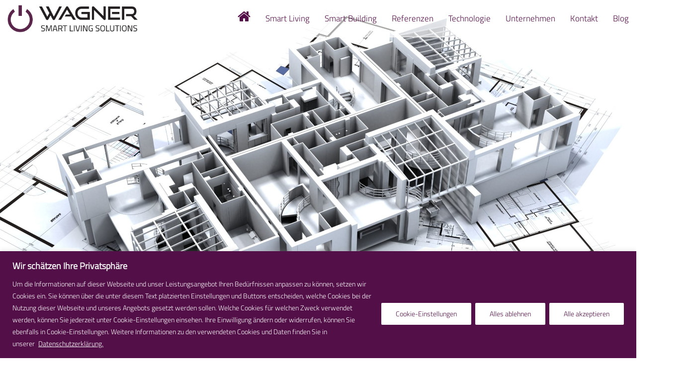

--- FILE ---
content_type: text/css
request_url: https://www.wagner-sls.at/wp-content/themes/wagner/style.css?ver=6.9
body_size: -9
content:
/*
Theme Name: Wagner Theme
Author: Axtesys
Author URI: http://axtesys.at
Version: 1.0.0
*/


--- FILE ---
content_type: text/css
request_url: https://www.wagner-sls.at/wp-content/themes/wagner/style.ext.css?ver=v1.0
body_size: 35820
content:
@charset "UTF-8";
/*!
 * Bootstrap v4.6.2 (https://getbootstrap.com/)
 * Copyright 2011-2022 The Bootstrap Authors
 * Copyright 2011-2022 Twitter, Inc.
 * Licensed under MIT (https://github.com/twbs/bootstrap/blob/main/LICENSE)
 */
@import url("https://stackpath.bootstrapcdn.com/font-awesome/4.7.0/css/font-awesome.min.css");
:root {
  --blue: #007bff;
  --indigo: #6610f2;
  --purple: #6f42c1;
  --pink: #e83e8c;
  --red: #dc3545;
  --orange: #fd7e14;
  --yellow: #ffc107;
  --green: #28a745;
  --teal: #20c997;
  --cyan: #17a2b8;
  --white: #fff;
  --gray: #6c757d;
  --gray-dark: #343a40;
  --primary: #007bff;
  --secondary: #6c757d;
  --success: #28a745;
  --info: #17a2b8;
  --warning: #ffc107;
  --danger: #dc3545;
  --light: #f8f9fa;
  --dark: #343a40;
  --breakpoint-xs: 0;
  --breakpoint-sm: 576px;
  --breakpoint-md: 768px;
  --breakpoint-lg: 992px;
  --breakpoint-xl: 1200px;
  --font-family-sans-serif: -apple-system, BlinkMacSystemFont, "Segoe UI", Roboto, "Helvetica Neue", Arial, "Noto Sans", "Liberation Sans", sans-serif, "Apple Color Emoji", "Segoe UI Emoji", "Segoe UI Symbol", "Noto Color Emoji";
  --font-family-monospace: SFMono-Regular, Menlo, Monaco, Consolas, "Liberation Mono", "Courier New", monospace;
}

*,
*::before,
*::after {
  box-sizing: border-box;
}

html {
  font-family: sans-serif;
  line-height: 1.15;
  -webkit-text-size-adjust: 100%;
  -webkit-tap-highlight-color: rgba(0, 0, 0, 0);
}

article, aside, figcaption, figure, footer, header, hgroup, main, nav, section {
  display: block;
}

body {
  margin: 0;
  font-family: -apple-system, BlinkMacSystemFont, "Segoe UI", Roboto, "Helvetica Neue", Arial, "Noto Sans", "Liberation Sans", sans-serif, "Apple Color Emoji", "Segoe UI Emoji", "Segoe UI Symbol", "Noto Color Emoji";
  font-size: 1rem;
  font-weight: 400;
  line-height: 1.5;
  color: #212529;
  text-align: left;
  background-color: #fff;
}

[tabindex="-1"]:focus:not(:focus-visible) {
  outline: 0 !important;
}

hr {
  box-sizing: content-box;
  height: 0;
  overflow: visible;
}

h1, h2, h3, h4, h5, h6 {
  margin-top: 0;
  margin-bottom: 0.5rem;
}

p {
  margin-top: 0;
  margin-bottom: 1rem;
}

abbr[title],
abbr[data-original-title] {
  text-decoration: underline;
  text-decoration: underline dotted;
  cursor: help;
  border-bottom: 0;
  text-decoration-skip-ink: none;
}

address {
  margin-bottom: 1rem;
  font-style: normal;
  line-height: inherit;
}

ol,
ul,
dl {
  margin-top: 0;
  margin-bottom: 1rem;
}

ol ol,
ul ul,
ol ul,
ul ol {
  margin-bottom: 0;
}

dt {
  font-weight: 700;
}

dd {
  margin-bottom: 0.5rem;
  margin-left: 0;
}

blockquote {
  margin: 0 0 1rem;
}

b,
strong {
  font-weight: bolder;
}

small {
  font-size: 80%;
}

sub,
sup {
  position: relative;
  font-size: 75%;
  line-height: 0;
  vertical-align: baseline;
}

sub {
  bottom: -0.25em;
}

sup {
  top: -0.5em;
}

a {
  color: #007bff;
  text-decoration: none;
  background-color: transparent;
}
a:hover {
  color: #0056b3;
  text-decoration: underline;
}

a:not([href]):not([class]) {
  color: inherit;
  text-decoration: none;
}
a:not([href]):not([class]):hover {
  color: inherit;
  text-decoration: none;
}

pre,
code,
kbd,
samp {
  font-family: SFMono-Regular, Menlo, Monaco, Consolas, "Liberation Mono", "Courier New", monospace;
  font-size: 1em;
}

pre {
  margin-top: 0;
  margin-bottom: 1rem;
  overflow: auto;
  -ms-overflow-style: scrollbar;
}

figure {
  margin: 0 0 1rem;
}

img {
  vertical-align: middle;
  border-style: none;
}

svg {
  overflow: hidden;
  vertical-align: middle;
}

table {
  border-collapse: collapse;
}

caption {
  padding-top: 0.75rem;
  padding-bottom: 0.75rem;
  color: #6c757d;
  text-align: left;
  caption-side: bottom;
}

th {
  text-align: inherit;
  text-align: -webkit-match-parent;
}

label {
  display: inline-block;
  margin-bottom: 0.5rem;
}

button {
  border-radius: 0;
}

button:focus:not(:focus-visible) {
  outline: 0;
}

input,
button,
select,
optgroup,
textarea {
  margin: 0;
  font-family: inherit;
  font-size: inherit;
  line-height: inherit;
}

button,
input {
  overflow: visible;
}

button,
select {
  text-transform: none;
}

[role=button] {
  cursor: pointer;
}

select {
  word-wrap: normal;
}

button,
[type=button],
[type=reset],
[type=submit] {
  -webkit-appearance: button;
}

button:not(:disabled),
[type=button]:not(:disabled),
[type=reset]:not(:disabled),
[type=submit]:not(:disabled) {
  cursor: pointer;
}

button::-moz-focus-inner,
[type=button]::-moz-focus-inner,
[type=reset]::-moz-focus-inner,
[type=submit]::-moz-focus-inner {
  padding: 0;
  border-style: none;
}

input[type=radio],
input[type=checkbox] {
  box-sizing: border-box;
  padding: 0;
}

textarea {
  overflow: auto;
  resize: vertical;
}

fieldset {
  min-width: 0;
  padding: 0;
  margin: 0;
  border: 0;
}

legend {
  display: block;
  width: 100%;
  max-width: 100%;
  padding: 0;
  margin-bottom: 0.5rem;
  font-size: 1.5rem;
  line-height: inherit;
  color: inherit;
  white-space: normal;
}

progress {
  vertical-align: baseline;
}

[type=number]::-webkit-inner-spin-button,
[type=number]::-webkit-outer-spin-button {
  height: auto;
}

[type=search] {
  outline-offset: -2px;
  -webkit-appearance: none;
}

[type=search]::-webkit-search-decoration {
  -webkit-appearance: none;
}

::-webkit-file-upload-button {
  font: inherit;
  -webkit-appearance: button;
}

output {
  display: inline-block;
}

summary {
  display: list-item;
  cursor: pointer;
}

template {
  display: none;
}

[hidden] {
  display: none !important;
}

h1, h2, h3, h4, h5, h6,
.h1, .h2, .h3, .h4, .h5, .h6 {
  margin-bottom: 0.5rem;
  font-weight: 500;
  line-height: 1.2;
}

h1, .h1 {
  font-size: 2.5rem;
}

h2, .h2 {
  font-size: 2rem;
}

h3, .h3 {
  font-size: 1.75rem;
}

h4, .h4 {
  font-size: 1.5rem;
}

h5, .h5 {
  font-size: 1.25rem;
}

h6, .h6 {
  font-size: 1rem;
}

.lead {
  font-size: 1.25rem;
  font-weight: 300;
}

.display-1 {
  font-size: 6rem;
  font-weight: 300;
  line-height: 1.2;
}

.display-2 {
  font-size: 5.5rem;
  font-weight: 300;
  line-height: 1.2;
}

.display-3 {
  font-size: 4.5rem;
  font-weight: 300;
  line-height: 1.2;
}

.display-4 {
  font-size: 3.5rem;
  font-weight: 300;
  line-height: 1.2;
}

hr {
  margin-top: 1rem;
  margin-bottom: 1rem;
  border: 0;
  border-top: 1px solid rgba(0, 0, 0, 0.1);
}

small,
.small {
  font-size: 0.875em;
  font-weight: 400;
}

mark,
.mark {
  padding: 0.2em;
  background-color: #fcf8e3;
}

.list-unstyled {
  padding-left: 0;
  list-style: none;
}

.list-inline {
  padding-left: 0;
  list-style: none;
}

.list-inline-item {
  display: inline-block;
}
.list-inline-item:not(:last-child) {
  margin-right: 0.5rem;
}

.initialism {
  font-size: 90%;
  text-transform: uppercase;
}

.blockquote {
  margin-bottom: 1rem;
  font-size: 1.25rem;
}

.blockquote-footer {
  display: block;
  font-size: 0.875em;
  color: #6c757d;
}
.blockquote-footer::before {
  content: "— ";
}

.img-fluid {
  max-width: 100%;
  height: auto;
}

.img-thumbnail {
  padding: 0.25rem;
  background-color: #fff;
  border: 1px solid #dee2e6;
  border-radius: 0.25rem;
  max-width: 100%;
  height: auto;
}

.figure {
  display: inline-block;
}

.figure-img {
  margin-bottom: 0.5rem;
  line-height: 1;
}

.figure-caption {
  font-size: 90%;
  color: #6c757d;
}

code {
  font-size: 87.5%;
  color: #e83e8c;
  word-wrap: break-word;
}
a > code {
  color: inherit;
}

kbd {
  padding: 0.2rem 0.4rem;
  font-size: 87.5%;
  color: #fff;
  background-color: #212529;
  border-radius: 0.2rem;
}
kbd kbd {
  padding: 0;
  font-size: 100%;
  font-weight: 700;
}

pre {
  display: block;
  font-size: 87.5%;
  color: #212529;
}
pre code {
  font-size: inherit;
  color: inherit;
  word-break: normal;
}

.pre-scrollable {
  max-height: 340px;
  overflow-y: scroll;
}

.container,
.container-fluid,
.container-xl,
.container-lg,
.container-md,
.container-sm {
  width: 100%;
  padding-right: 15px;
  padding-left: 15px;
  margin-right: auto;
  margin-left: auto;
}

@media (min-width: 576px) {
  .container-sm, .container {
    max-width: 540px;
  }
}
@media (min-width: 768px) {
  .container-md, .container-sm, .container {
    max-width: 720px;
  }
}
@media (min-width: 992px) {
  .container-lg, .container-md, .container-sm, .container {
    max-width: 960px;
  }
}
@media (min-width: 1200px) {
  .container-xl, .container-lg, .container-md, .container-sm, .container {
    max-width: 1140px;
  }
}
.row {
  display: flex;
  flex-wrap: wrap;
  margin-right: -15px;
  margin-left: -15px;
}

.no-gutters {
  margin-right: 0;
  margin-left: 0;
}
.no-gutters > .col,
.no-gutters > [class*=col-] {
  padding-right: 0;
  padding-left: 0;
}

.col-xl,
.col-xl-auto, .col-xl-12, .col-xl-11, .col-xl-10, .col-xl-9, .col-xl-8, .col-xl-7, .col-xl-6, .col-xl-5, .col-xl-4, .col-xl-3, .col-xl-2, .col-xl-1, .col-lg,
.col-lg-auto, .col-lg-12, .col-lg-11, .col-lg-10, .col-lg-9, .col-lg-8, .col-lg-7, .col-lg-6, .col-lg-5, .col-lg-4, .col-lg-3, .col-lg-2, .col-lg-1, .col-md,
.col-md-auto, .col-md-12, .col-md-11, .col-md-10, .col-md-9, .col-md-8, .col-md-7, .col-md-6, .col-md-5, .col-md-4, .col-md-3, .col-md-2, .col-md-1, .col-sm,
.col-sm-auto, .col-sm-12, .col-sm-11, .col-sm-10, .col-sm-9, .col-sm-8, .col-sm-7, .col-sm-6, .col-sm-5, .col-sm-4, .col-sm-3, .col-sm-2, .col-sm-1, .col,
.col-auto, .col-12, .col-11, .col-10, .col-9, .col-8, .col-7, .col-6, .col-5, .col-4, .col-3, .col-2, .col-1 {
  position: relative;
  width: 100%;
  padding-right: 15px;
  padding-left: 15px;
}

.col {
  flex-basis: 0;
  flex-grow: 1;
  max-width: 100%;
}

.row-cols-1 > * {
  flex: 0 0 100%;
  max-width: 100%;
}

.row-cols-2 > * {
  flex: 0 0 50%;
  max-width: 50%;
}

.row-cols-3 > * {
  flex: 0 0 33.3333333333%;
  max-width: 33.3333333333%;
}

.row-cols-4 > * {
  flex: 0 0 25%;
  max-width: 25%;
}

.row-cols-5 > * {
  flex: 0 0 20%;
  max-width: 20%;
}

.row-cols-6 > * {
  flex: 0 0 16.6666666667%;
  max-width: 16.6666666667%;
}

.col-auto {
  flex: 0 0 auto;
  width: auto;
  max-width: 100%;
}

.col-1 {
  flex: 0 0 8.33333333%;
  max-width: 8.33333333%;
}

.col-2 {
  flex: 0 0 16.66666667%;
  max-width: 16.66666667%;
}

.col-3 {
  flex: 0 0 25%;
  max-width: 25%;
}

.col-4 {
  flex: 0 0 33.33333333%;
  max-width: 33.33333333%;
}

.col-5 {
  flex: 0 0 41.66666667%;
  max-width: 41.66666667%;
}

.col-6 {
  flex: 0 0 50%;
  max-width: 50%;
}

.col-7 {
  flex: 0 0 58.33333333%;
  max-width: 58.33333333%;
}

.col-8 {
  flex: 0 0 66.66666667%;
  max-width: 66.66666667%;
}

.col-9 {
  flex: 0 0 75%;
  max-width: 75%;
}

.col-10 {
  flex: 0 0 83.33333333%;
  max-width: 83.33333333%;
}

.col-11 {
  flex: 0 0 91.66666667%;
  max-width: 91.66666667%;
}

.col-12 {
  flex: 0 0 100%;
  max-width: 100%;
}

.order-first {
  order: -1;
}

.order-last {
  order: 13;
}

.order-0 {
  order: 0;
}

.order-1 {
  order: 1;
}

.order-2 {
  order: 2;
}

.order-3 {
  order: 3;
}

.order-4 {
  order: 4;
}

.order-5 {
  order: 5;
}

.order-6 {
  order: 6;
}

.order-7 {
  order: 7;
}

.order-8 {
  order: 8;
}

.order-9 {
  order: 9;
}

.order-10 {
  order: 10;
}

.order-11 {
  order: 11;
}

.order-12 {
  order: 12;
}

.offset-1 {
  margin-left: 8.33333333%;
}

.offset-2 {
  margin-left: 16.66666667%;
}

.offset-3 {
  margin-left: 25%;
}

.offset-4 {
  margin-left: 33.33333333%;
}

.offset-5 {
  margin-left: 41.66666667%;
}

.offset-6 {
  margin-left: 50%;
}

.offset-7 {
  margin-left: 58.33333333%;
}

.offset-8 {
  margin-left: 66.66666667%;
}

.offset-9 {
  margin-left: 75%;
}

.offset-10 {
  margin-left: 83.33333333%;
}

.offset-11 {
  margin-left: 91.66666667%;
}

@media (min-width: 576px) {
  .col-sm {
    flex-basis: 0;
    flex-grow: 1;
    max-width: 100%;
  }
  .row-cols-sm-1 > * {
    flex: 0 0 100%;
    max-width: 100%;
  }
  .row-cols-sm-2 > * {
    flex: 0 0 50%;
    max-width: 50%;
  }
  .row-cols-sm-3 > * {
    flex: 0 0 33.3333333333%;
    max-width: 33.3333333333%;
  }
  .row-cols-sm-4 > * {
    flex: 0 0 25%;
    max-width: 25%;
  }
  .row-cols-sm-5 > * {
    flex: 0 0 20%;
    max-width: 20%;
  }
  .row-cols-sm-6 > * {
    flex: 0 0 16.6666666667%;
    max-width: 16.6666666667%;
  }
  .col-sm-auto {
    flex: 0 0 auto;
    width: auto;
    max-width: 100%;
  }
  .col-sm-1 {
    flex: 0 0 8.33333333%;
    max-width: 8.33333333%;
  }
  .col-sm-2 {
    flex: 0 0 16.66666667%;
    max-width: 16.66666667%;
  }
  .col-sm-3 {
    flex: 0 0 25%;
    max-width: 25%;
  }
  .col-sm-4 {
    flex: 0 0 33.33333333%;
    max-width: 33.33333333%;
  }
  .col-sm-5 {
    flex: 0 0 41.66666667%;
    max-width: 41.66666667%;
  }
  .col-sm-6 {
    flex: 0 0 50%;
    max-width: 50%;
  }
  .col-sm-7 {
    flex: 0 0 58.33333333%;
    max-width: 58.33333333%;
  }
  .col-sm-8 {
    flex: 0 0 66.66666667%;
    max-width: 66.66666667%;
  }
  .col-sm-9 {
    flex: 0 0 75%;
    max-width: 75%;
  }
  .col-sm-10 {
    flex: 0 0 83.33333333%;
    max-width: 83.33333333%;
  }
  .col-sm-11 {
    flex: 0 0 91.66666667%;
    max-width: 91.66666667%;
  }
  .col-sm-12 {
    flex: 0 0 100%;
    max-width: 100%;
  }
  .order-sm-first {
    order: -1;
  }
  .order-sm-last {
    order: 13;
  }
  .order-sm-0 {
    order: 0;
  }
  .order-sm-1 {
    order: 1;
  }
  .order-sm-2 {
    order: 2;
  }
  .order-sm-3 {
    order: 3;
  }
  .order-sm-4 {
    order: 4;
  }
  .order-sm-5 {
    order: 5;
  }
  .order-sm-6 {
    order: 6;
  }
  .order-sm-7 {
    order: 7;
  }
  .order-sm-8 {
    order: 8;
  }
  .order-sm-9 {
    order: 9;
  }
  .order-sm-10 {
    order: 10;
  }
  .order-sm-11 {
    order: 11;
  }
  .order-sm-12 {
    order: 12;
  }
  .offset-sm-0 {
    margin-left: 0;
  }
  .offset-sm-1 {
    margin-left: 8.33333333%;
  }
  .offset-sm-2 {
    margin-left: 16.66666667%;
  }
  .offset-sm-3 {
    margin-left: 25%;
  }
  .offset-sm-4 {
    margin-left: 33.33333333%;
  }
  .offset-sm-5 {
    margin-left: 41.66666667%;
  }
  .offset-sm-6 {
    margin-left: 50%;
  }
  .offset-sm-7 {
    margin-left: 58.33333333%;
  }
  .offset-sm-8 {
    margin-left: 66.66666667%;
  }
  .offset-sm-9 {
    margin-left: 75%;
  }
  .offset-sm-10 {
    margin-left: 83.33333333%;
  }
  .offset-sm-11 {
    margin-left: 91.66666667%;
  }
}
@media (min-width: 768px) {
  .col-md {
    flex-basis: 0;
    flex-grow: 1;
    max-width: 100%;
  }
  .row-cols-md-1 > * {
    flex: 0 0 100%;
    max-width: 100%;
  }
  .row-cols-md-2 > * {
    flex: 0 0 50%;
    max-width: 50%;
  }
  .row-cols-md-3 > * {
    flex: 0 0 33.3333333333%;
    max-width: 33.3333333333%;
  }
  .row-cols-md-4 > * {
    flex: 0 0 25%;
    max-width: 25%;
  }
  .row-cols-md-5 > * {
    flex: 0 0 20%;
    max-width: 20%;
  }
  .row-cols-md-6 > * {
    flex: 0 0 16.6666666667%;
    max-width: 16.6666666667%;
  }
  .col-md-auto {
    flex: 0 0 auto;
    width: auto;
    max-width: 100%;
  }
  .col-md-1 {
    flex: 0 0 8.33333333%;
    max-width: 8.33333333%;
  }
  .col-md-2 {
    flex: 0 0 16.66666667%;
    max-width: 16.66666667%;
  }
  .col-md-3 {
    flex: 0 0 25%;
    max-width: 25%;
  }
  .col-md-4 {
    flex: 0 0 33.33333333%;
    max-width: 33.33333333%;
  }
  .col-md-5 {
    flex: 0 0 41.66666667%;
    max-width: 41.66666667%;
  }
  .col-md-6 {
    flex: 0 0 50%;
    max-width: 50%;
  }
  .col-md-7 {
    flex: 0 0 58.33333333%;
    max-width: 58.33333333%;
  }
  .col-md-8 {
    flex: 0 0 66.66666667%;
    max-width: 66.66666667%;
  }
  .col-md-9 {
    flex: 0 0 75%;
    max-width: 75%;
  }
  .col-md-10 {
    flex: 0 0 83.33333333%;
    max-width: 83.33333333%;
  }
  .col-md-11 {
    flex: 0 0 91.66666667%;
    max-width: 91.66666667%;
  }
  .col-md-12 {
    flex: 0 0 100%;
    max-width: 100%;
  }
  .order-md-first {
    order: -1;
  }
  .order-md-last {
    order: 13;
  }
  .order-md-0 {
    order: 0;
  }
  .order-md-1 {
    order: 1;
  }
  .order-md-2 {
    order: 2;
  }
  .order-md-3 {
    order: 3;
  }
  .order-md-4 {
    order: 4;
  }
  .order-md-5 {
    order: 5;
  }
  .order-md-6 {
    order: 6;
  }
  .order-md-7 {
    order: 7;
  }
  .order-md-8 {
    order: 8;
  }
  .order-md-9 {
    order: 9;
  }
  .order-md-10 {
    order: 10;
  }
  .order-md-11 {
    order: 11;
  }
  .order-md-12 {
    order: 12;
  }
  .offset-md-0 {
    margin-left: 0;
  }
  .offset-md-1 {
    margin-left: 8.33333333%;
  }
  .offset-md-2 {
    margin-left: 16.66666667%;
  }
  .offset-md-3 {
    margin-left: 25%;
  }
  .offset-md-4 {
    margin-left: 33.33333333%;
  }
  .offset-md-5 {
    margin-left: 41.66666667%;
  }
  .offset-md-6 {
    margin-left: 50%;
  }
  .offset-md-7 {
    margin-left: 58.33333333%;
  }
  .offset-md-8 {
    margin-left: 66.66666667%;
  }
  .offset-md-9 {
    margin-left: 75%;
  }
  .offset-md-10 {
    margin-left: 83.33333333%;
  }
  .offset-md-11 {
    margin-left: 91.66666667%;
  }
}
@media (min-width: 992px) {
  .col-lg {
    flex-basis: 0;
    flex-grow: 1;
    max-width: 100%;
  }
  .row-cols-lg-1 > * {
    flex: 0 0 100%;
    max-width: 100%;
  }
  .row-cols-lg-2 > * {
    flex: 0 0 50%;
    max-width: 50%;
  }
  .row-cols-lg-3 > * {
    flex: 0 0 33.3333333333%;
    max-width: 33.3333333333%;
  }
  .row-cols-lg-4 > * {
    flex: 0 0 25%;
    max-width: 25%;
  }
  .row-cols-lg-5 > * {
    flex: 0 0 20%;
    max-width: 20%;
  }
  .row-cols-lg-6 > * {
    flex: 0 0 16.6666666667%;
    max-width: 16.6666666667%;
  }
  .col-lg-auto {
    flex: 0 0 auto;
    width: auto;
    max-width: 100%;
  }
  .col-lg-1 {
    flex: 0 0 8.33333333%;
    max-width: 8.33333333%;
  }
  .col-lg-2 {
    flex: 0 0 16.66666667%;
    max-width: 16.66666667%;
  }
  .col-lg-3 {
    flex: 0 0 25%;
    max-width: 25%;
  }
  .col-lg-4 {
    flex: 0 0 33.33333333%;
    max-width: 33.33333333%;
  }
  .col-lg-5 {
    flex: 0 0 41.66666667%;
    max-width: 41.66666667%;
  }
  .col-lg-6 {
    flex: 0 0 50%;
    max-width: 50%;
  }
  .col-lg-7 {
    flex: 0 0 58.33333333%;
    max-width: 58.33333333%;
  }
  .col-lg-8 {
    flex: 0 0 66.66666667%;
    max-width: 66.66666667%;
  }
  .col-lg-9 {
    flex: 0 0 75%;
    max-width: 75%;
  }
  .col-lg-10 {
    flex: 0 0 83.33333333%;
    max-width: 83.33333333%;
  }
  .col-lg-11 {
    flex: 0 0 91.66666667%;
    max-width: 91.66666667%;
  }
  .col-lg-12 {
    flex: 0 0 100%;
    max-width: 100%;
  }
  .order-lg-first {
    order: -1;
  }
  .order-lg-last {
    order: 13;
  }
  .order-lg-0 {
    order: 0;
  }
  .order-lg-1 {
    order: 1;
  }
  .order-lg-2 {
    order: 2;
  }
  .order-lg-3 {
    order: 3;
  }
  .order-lg-4 {
    order: 4;
  }
  .order-lg-5 {
    order: 5;
  }
  .order-lg-6 {
    order: 6;
  }
  .order-lg-7 {
    order: 7;
  }
  .order-lg-8 {
    order: 8;
  }
  .order-lg-9 {
    order: 9;
  }
  .order-lg-10 {
    order: 10;
  }
  .order-lg-11 {
    order: 11;
  }
  .order-lg-12 {
    order: 12;
  }
  .offset-lg-0 {
    margin-left: 0;
  }
  .offset-lg-1 {
    margin-left: 8.33333333%;
  }
  .offset-lg-2 {
    margin-left: 16.66666667%;
  }
  .offset-lg-3 {
    margin-left: 25%;
  }
  .offset-lg-4 {
    margin-left: 33.33333333%;
  }
  .offset-lg-5 {
    margin-left: 41.66666667%;
  }
  .offset-lg-6 {
    margin-left: 50%;
  }
  .offset-lg-7 {
    margin-left: 58.33333333%;
  }
  .offset-lg-8 {
    margin-left: 66.66666667%;
  }
  .offset-lg-9 {
    margin-left: 75%;
  }
  .offset-lg-10 {
    margin-left: 83.33333333%;
  }
  .offset-lg-11 {
    margin-left: 91.66666667%;
  }
}
@media (min-width: 1200px) {
  .col-xl {
    flex-basis: 0;
    flex-grow: 1;
    max-width: 100%;
  }
  .row-cols-xl-1 > * {
    flex: 0 0 100%;
    max-width: 100%;
  }
  .row-cols-xl-2 > * {
    flex: 0 0 50%;
    max-width: 50%;
  }
  .row-cols-xl-3 > * {
    flex: 0 0 33.3333333333%;
    max-width: 33.3333333333%;
  }
  .row-cols-xl-4 > * {
    flex: 0 0 25%;
    max-width: 25%;
  }
  .row-cols-xl-5 > * {
    flex: 0 0 20%;
    max-width: 20%;
  }
  .row-cols-xl-6 > * {
    flex: 0 0 16.6666666667%;
    max-width: 16.6666666667%;
  }
  .col-xl-auto {
    flex: 0 0 auto;
    width: auto;
    max-width: 100%;
  }
  .col-xl-1 {
    flex: 0 0 8.33333333%;
    max-width: 8.33333333%;
  }
  .col-xl-2 {
    flex: 0 0 16.66666667%;
    max-width: 16.66666667%;
  }
  .col-xl-3 {
    flex: 0 0 25%;
    max-width: 25%;
  }
  .col-xl-4 {
    flex: 0 0 33.33333333%;
    max-width: 33.33333333%;
  }
  .col-xl-5 {
    flex: 0 0 41.66666667%;
    max-width: 41.66666667%;
  }
  .col-xl-6 {
    flex: 0 0 50%;
    max-width: 50%;
  }
  .col-xl-7 {
    flex: 0 0 58.33333333%;
    max-width: 58.33333333%;
  }
  .col-xl-8 {
    flex: 0 0 66.66666667%;
    max-width: 66.66666667%;
  }
  .col-xl-9 {
    flex: 0 0 75%;
    max-width: 75%;
  }
  .col-xl-10 {
    flex: 0 0 83.33333333%;
    max-width: 83.33333333%;
  }
  .col-xl-11 {
    flex: 0 0 91.66666667%;
    max-width: 91.66666667%;
  }
  .col-xl-12 {
    flex: 0 0 100%;
    max-width: 100%;
  }
  .order-xl-first {
    order: -1;
  }
  .order-xl-last {
    order: 13;
  }
  .order-xl-0 {
    order: 0;
  }
  .order-xl-1 {
    order: 1;
  }
  .order-xl-2 {
    order: 2;
  }
  .order-xl-3 {
    order: 3;
  }
  .order-xl-4 {
    order: 4;
  }
  .order-xl-5 {
    order: 5;
  }
  .order-xl-6 {
    order: 6;
  }
  .order-xl-7 {
    order: 7;
  }
  .order-xl-8 {
    order: 8;
  }
  .order-xl-9 {
    order: 9;
  }
  .order-xl-10 {
    order: 10;
  }
  .order-xl-11 {
    order: 11;
  }
  .order-xl-12 {
    order: 12;
  }
  .offset-xl-0 {
    margin-left: 0;
  }
  .offset-xl-1 {
    margin-left: 8.33333333%;
  }
  .offset-xl-2 {
    margin-left: 16.66666667%;
  }
  .offset-xl-3 {
    margin-left: 25%;
  }
  .offset-xl-4 {
    margin-left: 33.33333333%;
  }
  .offset-xl-5 {
    margin-left: 41.66666667%;
  }
  .offset-xl-6 {
    margin-left: 50%;
  }
  .offset-xl-7 {
    margin-left: 58.33333333%;
  }
  .offset-xl-8 {
    margin-left: 66.66666667%;
  }
  .offset-xl-9 {
    margin-left: 75%;
  }
  .offset-xl-10 {
    margin-left: 83.33333333%;
  }
  .offset-xl-11 {
    margin-left: 91.66666667%;
  }
}
.table {
  width: 100%;
  margin-bottom: 1rem;
  color: #212529;
}
.table th,
.table td {
  padding: 0.75rem;
  vertical-align: top;
  border-top: 1px solid #dee2e6;
}
.table thead th {
  vertical-align: bottom;
  border-bottom: 2px solid #dee2e6;
}
.table tbody + tbody {
  border-top: 2px solid #dee2e6;
}

.table-sm th,
.table-sm td {
  padding: 0.3rem;
}

.table-bordered {
  border: 1px solid #dee2e6;
}
.table-bordered th,
.table-bordered td {
  border: 1px solid #dee2e6;
}
.table-bordered thead th,
.table-bordered thead td {
  border-bottom-width: 2px;
}

.table-borderless th,
.table-borderless td,
.table-borderless thead th,
.table-borderless tbody + tbody {
  border: 0;
}

.table-striped tbody tr:nth-of-type(odd) {
  background-color: rgba(0, 0, 0, 0.05);
}

.table-hover tbody tr:hover {
  color: #212529;
  background-color: rgba(0, 0, 0, 0.075);
}

.table-primary,
.table-primary > th,
.table-primary > td {
  background-color: #b8daff;
}
.table-primary th,
.table-primary td,
.table-primary thead th,
.table-primary tbody + tbody {
  border-color: #7abaff;
}

.table-hover .table-primary:hover {
  background-color: #9fcdff;
}
.table-hover .table-primary:hover > td,
.table-hover .table-primary:hover > th {
  background-color: #9fcdff;
}

.table-secondary,
.table-secondary > th,
.table-secondary > td {
  background-color: #d6d8db;
}
.table-secondary th,
.table-secondary td,
.table-secondary thead th,
.table-secondary tbody + tbody {
  border-color: #b3b7bb;
}

.table-hover .table-secondary:hover {
  background-color: #c8cbcf;
}
.table-hover .table-secondary:hover > td,
.table-hover .table-secondary:hover > th {
  background-color: #c8cbcf;
}

.table-success,
.table-success > th,
.table-success > td {
  background-color: #c3e6cb;
}
.table-success th,
.table-success td,
.table-success thead th,
.table-success tbody + tbody {
  border-color: #8fd19e;
}

.table-hover .table-success:hover {
  background-color: #b1dfbb;
}
.table-hover .table-success:hover > td,
.table-hover .table-success:hover > th {
  background-color: #b1dfbb;
}

.table-info,
.table-info > th,
.table-info > td {
  background-color: #bee5eb;
}
.table-info th,
.table-info td,
.table-info thead th,
.table-info tbody + tbody {
  border-color: #86cfda;
}

.table-hover .table-info:hover {
  background-color: #abdde5;
}
.table-hover .table-info:hover > td,
.table-hover .table-info:hover > th {
  background-color: #abdde5;
}

.table-warning,
.table-warning > th,
.table-warning > td {
  background-color: #ffeeba;
}
.table-warning th,
.table-warning td,
.table-warning thead th,
.table-warning tbody + tbody {
  border-color: #ffdf7e;
}

.table-hover .table-warning:hover {
  background-color: #ffe8a1;
}
.table-hover .table-warning:hover > td,
.table-hover .table-warning:hover > th {
  background-color: #ffe8a1;
}

.table-danger,
.table-danger > th,
.table-danger > td {
  background-color: #f5c6cb;
}
.table-danger th,
.table-danger td,
.table-danger thead th,
.table-danger tbody + tbody {
  border-color: #ed969e;
}

.table-hover .table-danger:hover {
  background-color: #f1b0b7;
}
.table-hover .table-danger:hover > td,
.table-hover .table-danger:hover > th {
  background-color: #f1b0b7;
}

.table-light,
.table-light > th,
.table-light > td {
  background-color: #fdfdfe;
}
.table-light th,
.table-light td,
.table-light thead th,
.table-light tbody + tbody {
  border-color: #fbfcfc;
}

.table-hover .table-light:hover {
  background-color: #ececf6;
}
.table-hover .table-light:hover > td,
.table-hover .table-light:hover > th {
  background-color: #ececf6;
}

.table-dark,
.table-dark > th,
.table-dark > td {
  background-color: #c6c8ca;
}
.table-dark th,
.table-dark td,
.table-dark thead th,
.table-dark tbody + tbody {
  border-color: #95999c;
}

.table-hover .table-dark:hover {
  background-color: #b9bbbe;
}
.table-hover .table-dark:hover > td,
.table-hover .table-dark:hover > th {
  background-color: #b9bbbe;
}

.table-active,
.table-active > th,
.table-active > td {
  background-color: rgba(0, 0, 0, 0.075);
}

.table-hover .table-active:hover {
  background-color: rgba(0, 0, 0, 0.075);
}
.table-hover .table-active:hover > td,
.table-hover .table-active:hover > th {
  background-color: rgba(0, 0, 0, 0.075);
}

.table .thead-dark th {
  color: #fff;
  background-color: #343a40;
  border-color: #454d55;
}
.table .thead-light th {
  color: #495057;
  background-color: #e9ecef;
  border-color: #dee2e6;
}

.table-dark {
  color: #fff;
  background-color: #343a40;
}
.table-dark th,
.table-dark td,
.table-dark thead th {
  border-color: #454d55;
}
.table-dark.table-bordered {
  border: 0;
}
.table-dark.table-striped tbody tr:nth-of-type(odd) {
  background-color: rgba(255, 255, 255, 0.05);
}
.table-dark.table-hover tbody tr:hover {
  color: #fff;
  background-color: rgba(255, 255, 255, 0.075);
}

@media (max-width: 575.98px) {
  .table-responsive-sm {
    display: block;
    width: 100%;
    overflow-x: auto;
    -webkit-overflow-scrolling: touch;
  }
  .table-responsive-sm > .table-bordered {
    border: 0;
  }
}
@media (max-width: 767.98px) {
  .table-responsive-md {
    display: block;
    width: 100%;
    overflow-x: auto;
    -webkit-overflow-scrolling: touch;
  }
  .table-responsive-md > .table-bordered {
    border: 0;
  }
}
@media (max-width: 991.98px) {
  .table-responsive-lg {
    display: block;
    width: 100%;
    overflow-x: auto;
    -webkit-overflow-scrolling: touch;
  }
  .table-responsive-lg > .table-bordered {
    border: 0;
  }
}
@media (max-width: 1199.98px) {
  .table-responsive-xl {
    display: block;
    width: 100%;
    overflow-x: auto;
    -webkit-overflow-scrolling: touch;
  }
  .table-responsive-xl > .table-bordered {
    border: 0;
  }
}
.table-responsive {
  display: block;
  width: 100%;
  overflow-x: auto;
  -webkit-overflow-scrolling: touch;
}
.table-responsive > .table-bordered {
  border: 0;
}

.form-control {
  display: block;
  width: 100%;
  height: calc(1.5em + 0.75rem + 2px);
  padding: 0.375rem 0.75rem;
  font-size: 1rem;
  font-weight: 400;
  line-height: 1.5;
  color: #495057;
  background-color: #fff;
  background-clip: padding-box;
  border: 1px solid #ced4da;
  border-radius: 0.25rem;
  transition: border-color 0.15s ease-in-out, box-shadow 0.15s ease-in-out;
}
@media (prefers-reduced-motion: reduce) {
  .form-control {
    transition: none;
  }
}
.form-control::-ms-expand {
  background-color: transparent;
  border: 0;
}
.form-control:focus {
  color: #495057;
  background-color: #fff;
  border-color: #80bdff;
  outline: 0;
  box-shadow: 0 0 0 0.2rem rgba(0, 123, 255, 0.25);
}
.form-control::placeholder {
  color: #6c757d;
  opacity: 1;
}
.form-control:disabled, .form-control[readonly] {
  background-color: #e9ecef;
  opacity: 1;
}

input[type=date].form-control,
input[type=time].form-control,
input[type=datetime-local].form-control,
input[type=month].form-control {
  appearance: none;
}

select.form-control:-moz-focusring {
  color: transparent;
  text-shadow: 0 0 0 #495057;
}
select.form-control:focus::-ms-value {
  color: #495057;
  background-color: #fff;
}

.form-control-file,
.form-control-range {
  display: block;
  width: 100%;
}

.col-form-label {
  padding-top: calc(0.375rem + 1px);
  padding-bottom: calc(0.375rem + 1px);
  margin-bottom: 0;
  font-size: inherit;
  line-height: 1.5;
}

.col-form-label-lg {
  padding-top: calc(0.5rem + 1px);
  padding-bottom: calc(0.5rem + 1px);
  font-size: 1.25rem;
  line-height: 1.5;
}

.col-form-label-sm {
  padding-top: calc(0.25rem + 1px);
  padding-bottom: calc(0.25rem + 1px);
  font-size: 0.875rem;
  line-height: 1.5;
}

.form-control-plaintext {
  display: block;
  width: 100%;
  padding: 0.375rem 0;
  margin-bottom: 0;
  font-size: 1rem;
  line-height: 1.5;
  color: #212529;
  background-color: transparent;
  border: solid transparent;
  border-width: 1px 0;
}
.form-control-plaintext.form-control-sm, .form-control-plaintext.form-control-lg {
  padding-right: 0;
  padding-left: 0;
}

.form-control-sm {
  height: calc(1.5em + 0.5rem + 2px);
  padding: 0.25rem 0.5rem;
  font-size: 0.875rem;
  line-height: 1.5;
  border-radius: 0.2rem;
}

.form-control-lg {
  height: calc(1.5em + 1rem + 2px);
  padding: 0.5rem 1rem;
  font-size: 1.25rem;
  line-height: 1.5;
  border-radius: 0.3rem;
}

select.form-control[size], select.form-control[multiple] {
  height: auto;
}

textarea.form-control {
  height: auto;
}

.form-group {
  margin-bottom: 1rem;
}

.form-text {
  display: block;
  margin-top: 0.25rem;
}

.form-row {
  display: flex;
  flex-wrap: wrap;
  margin-right: -5px;
  margin-left: -5px;
}
.form-row > .col,
.form-row > [class*=col-] {
  padding-right: 5px;
  padding-left: 5px;
}

.form-check {
  position: relative;
  display: block;
  padding-left: 1.25rem;
}

.form-check-input {
  position: absolute;
  margin-top: 0.3rem;
  margin-left: -1.25rem;
}
.form-check-input[disabled] ~ .form-check-label, .form-check-input:disabled ~ .form-check-label {
  color: #6c757d;
}

.form-check-label {
  margin-bottom: 0;
}

.form-check-inline {
  display: inline-flex;
  align-items: center;
  padding-left: 0;
  margin-right: 0.75rem;
}
.form-check-inline .form-check-input {
  position: static;
  margin-top: 0;
  margin-right: 0.3125rem;
  margin-left: 0;
}

.valid-feedback {
  display: none;
  width: 100%;
  margin-top: 0.25rem;
  font-size: 0.875em;
  color: #28a745;
}

.valid-tooltip {
  position: absolute;
  top: 100%;
  left: 0;
  z-index: 5;
  display: none;
  max-width: 100%;
  padding: 0.25rem 0.5rem;
  margin-top: 0.1rem;
  font-size: 0.875rem;
  line-height: 1.5;
  color: #fff;
  background-color: rgba(40, 167, 69, 0.9);
  border-radius: 0.25rem;
}
.form-row > .col > .valid-tooltip, .form-row > [class*=col-] > .valid-tooltip {
  left: 5px;
}

.was-validated :valid ~ .valid-feedback,
.was-validated :valid ~ .valid-tooltip,
.is-valid ~ .valid-feedback,
.is-valid ~ .valid-tooltip {
  display: block;
}

.was-validated .form-control:valid, .form-control.is-valid {
  border-color: #28a745;
  padding-right: calc(1.5em + 0.75rem) !important;
  background-image: url("data:image/svg+xml,%3csvg xmlns='http://www.w3.org/2000/svg' width='8' height='8' viewBox='0 0 8 8'%3e%3cpath fill='%2328a745' d='M2.3 6.73L.6 4.53c-.4-1.04.46-1.4 1.1-.8l1.1 1.4 3.4-3.8c.6-.63 1.6-.27 1.2.7l-4 4.6c-.43.5-.8.4-1.1.1z'/%3e%3c/svg%3e");
  background-repeat: no-repeat;
  background-position: right calc(0.375em + 0.1875rem) center;
  background-size: calc(0.75em + 0.375rem) calc(0.75em + 0.375rem);
}
.was-validated .form-control:valid:focus, .form-control.is-valid:focus {
  border-color: #28a745;
  box-shadow: 0 0 0 0.2rem rgba(40, 167, 69, 0.25);
}

.was-validated select.form-control:valid, select.form-control.is-valid {
  padding-right: 3rem !important;
  background-position: right 1.5rem center;
}

.was-validated textarea.form-control:valid, textarea.form-control.is-valid {
  padding-right: calc(1.5em + 0.75rem);
  background-position: top calc(0.375em + 0.1875rem) right calc(0.375em + 0.1875rem);
}

.was-validated .custom-select:valid, .custom-select.is-valid {
  border-color: #28a745;
  padding-right: calc(0.75em + 2.3125rem) !important;
  background: url("data:image/svg+xml,%3csvg xmlns='http://www.w3.org/2000/svg' width='4' height='5' viewBox='0 0 4 5'%3e%3cpath fill='%23343a40' d='M2 0L0 2h4zm0 5L0 3h4z'/%3e%3c/svg%3e") right 0.75rem center/8px 10px no-repeat, #fff url("data:image/svg+xml,%3csvg xmlns='http://www.w3.org/2000/svg' width='8' height='8' viewBox='0 0 8 8'%3e%3cpath fill='%2328a745' d='M2.3 6.73L.6 4.53c-.4-1.04.46-1.4 1.1-.8l1.1 1.4 3.4-3.8c.6-.63 1.6-.27 1.2.7l-4 4.6c-.43.5-.8.4-1.1.1z'/%3e%3c/svg%3e") center right 1.75rem/calc(0.75em + 0.375rem) calc(0.75em + 0.375rem) no-repeat;
}
.was-validated .custom-select:valid:focus, .custom-select.is-valid:focus {
  border-color: #28a745;
  box-shadow: 0 0 0 0.2rem rgba(40, 167, 69, 0.25);
}

.was-validated .form-check-input:valid ~ .form-check-label, .form-check-input.is-valid ~ .form-check-label {
  color: #28a745;
}
.was-validated .form-check-input:valid ~ .valid-feedback,
.was-validated .form-check-input:valid ~ .valid-tooltip, .form-check-input.is-valid ~ .valid-feedback,
.form-check-input.is-valid ~ .valid-tooltip {
  display: block;
}

.was-validated .custom-control-input:valid ~ .custom-control-label, .custom-control-input.is-valid ~ .custom-control-label {
  color: #28a745;
}
.was-validated .custom-control-input:valid ~ .custom-control-label::before, .custom-control-input.is-valid ~ .custom-control-label::before {
  border-color: #28a745;
}
.was-validated .custom-control-input:valid:checked ~ .custom-control-label::before, .custom-control-input.is-valid:checked ~ .custom-control-label::before {
  border-color: #34ce57;
  background-color: #34ce57;
}
.was-validated .custom-control-input:valid:focus ~ .custom-control-label::before, .custom-control-input.is-valid:focus ~ .custom-control-label::before {
  box-shadow: 0 0 0 0.2rem rgba(40, 167, 69, 0.25);
}
.was-validated .custom-control-input:valid:focus:not(:checked) ~ .custom-control-label::before, .custom-control-input.is-valid:focus:not(:checked) ~ .custom-control-label::before {
  border-color: #28a745;
}

.was-validated .custom-file-input:valid ~ .custom-file-label, .custom-file-input.is-valid ~ .custom-file-label {
  border-color: #28a745;
}
.was-validated .custom-file-input:valid:focus ~ .custom-file-label, .custom-file-input.is-valid:focus ~ .custom-file-label {
  border-color: #28a745;
  box-shadow: 0 0 0 0.2rem rgba(40, 167, 69, 0.25);
}

.invalid-feedback {
  display: none;
  width: 100%;
  margin-top: 0.25rem;
  font-size: 0.875em;
  color: #dc3545;
}

.invalid-tooltip {
  position: absolute;
  top: 100%;
  left: 0;
  z-index: 5;
  display: none;
  max-width: 100%;
  padding: 0.25rem 0.5rem;
  margin-top: 0.1rem;
  font-size: 0.875rem;
  line-height: 1.5;
  color: #fff;
  background-color: rgba(220, 53, 69, 0.9);
  border-radius: 0.25rem;
}
.form-row > .col > .invalid-tooltip, .form-row > [class*=col-] > .invalid-tooltip {
  left: 5px;
}

.was-validated :invalid ~ .invalid-feedback,
.was-validated :invalid ~ .invalid-tooltip,
.is-invalid ~ .invalid-feedback,
.is-invalid ~ .invalid-tooltip {
  display: block;
}

.was-validated .form-control:invalid, .form-control.is-invalid {
  border-color: #dc3545;
  padding-right: calc(1.5em + 0.75rem) !important;
  background-image: url("data:image/svg+xml,%3csvg xmlns='http://www.w3.org/2000/svg' width='12' height='12' fill='none' stroke='%23dc3545' viewBox='0 0 12 12'%3e%3ccircle cx='6' cy='6' r='4.5'/%3e%3cpath stroke-linejoin='round' d='M5.8 3.6h.4L6 6.5z'/%3e%3ccircle cx='6' cy='8.2' r='.6' fill='%23dc3545' stroke='none'/%3e%3c/svg%3e");
  background-repeat: no-repeat;
  background-position: right calc(0.375em + 0.1875rem) center;
  background-size: calc(0.75em + 0.375rem) calc(0.75em + 0.375rem);
}
.was-validated .form-control:invalid:focus, .form-control.is-invalid:focus {
  border-color: #dc3545;
  box-shadow: 0 0 0 0.2rem rgba(220, 53, 69, 0.25);
}

.was-validated select.form-control:invalid, select.form-control.is-invalid {
  padding-right: 3rem !important;
  background-position: right 1.5rem center;
}

.was-validated textarea.form-control:invalid, textarea.form-control.is-invalid {
  padding-right: calc(1.5em + 0.75rem);
  background-position: top calc(0.375em + 0.1875rem) right calc(0.375em + 0.1875rem);
}

.was-validated .custom-select:invalid, .custom-select.is-invalid {
  border-color: #dc3545;
  padding-right: calc(0.75em + 2.3125rem) !important;
  background: url("data:image/svg+xml,%3csvg xmlns='http://www.w3.org/2000/svg' width='4' height='5' viewBox='0 0 4 5'%3e%3cpath fill='%23343a40' d='M2 0L0 2h4zm0 5L0 3h4z'/%3e%3c/svg%3e") right 0.75rem center/8px 10px no-repeat, #fff url("data:image/svg+xml,%3csvg xmlns='http://www.w3.org/2000/svg' width='12' height='12' fill='none' stroke='%23dc3545' viewBox='0 0 12 12'%3e%3ccircle cx='6' cy='6' r='4.5'/%3e%3cpath stroke-linejoin='round' d='M5.8 3.6h.4L6 6.5z'/%3e%3ccircle cx='6' cy='8.2' r='.6' fill='%23dc3545' stroke='none'/%3e%3c/svg%3e") center right 1.75rem/calc(0.75em + 0.375rem) calc(0.75em + 0.375rem) no-repeat;
}
.was-validated .custom-select:invalid:focus, .custom-select.is-invalid:focus {
  border-color: #dc3545;
  box-shadow: 0 0 0 0.2rem rgba(220, 53, 69, 0.25);
}

.was-validated .form-check-input:invalid ~ .form-check-label, .form-check-input.is-invalid ~ .form-check-label {
  color: #dc3545;
}
.was-validated .form-check-input:invalid ~ .invalid-feedback,
.was-validated .form-check-input:invalid ~ .invalid-tooltip, .form-check-input.is-invalid ~ .invalid-feedback,
.form-check-input.is-invalid ~ .invalid-tooltip {
  display: block;
}

.was-validated .custom-control-input:invalid ~ .custom-control-label, .custom-control-input.is-invalid ~ .custom-control-label {
  color: #dc3545;
}
.was-validated .custom-control-input:invalid ~ .custom-control-label::before, .custom-control-input.is-invalid ~ .custom-control-label::before {
  border-color: #dc3545;
}
.was-validated .custom-control-input:invalid:checked ~ .custom-control-label::before, .custom-control-input.is-invalid:checked ~ .custom-control-label::before {
  border-color: #e4606d;
  background-color: #e4606d;
}
.was-validated .custom-control-input:invalid:focus ~ .custom-control-label::before, .custom-control-input.is-invalid:focus ~ .custom-control-label::before {
  box-shadow: 0 0 0 0.2rem rgba(220, 53, 69, 0.25);
}
.was-validated .custom-control-input:invalid:focus:not(:checked) ~ .custom-control-label::before, .custom-control-input.is-invalid:focus:not(:checked) ~ .custom-control-label::before {
  border-color: #dc3545;
}

.was-validated .custom-file-input:invalid ~ .custom-file-label, .custom-file-input.is-invalid ~ .custom-file-label {
  border-color: #dc3545;
}
.was-validated .custom-file-input:invalid:focus ~ .custom-file-label, .custom-file-input.is-invalid:focus ~ .custom-file-label {
  border-color: #dc3545;
  box-shadow: 0 0 0 0.2rem rgba(220, 53, 69, 0.25);
}

.form-inline {
  display: flex;
  flex-flow: row wrap;
  align-items: center;
}
.form-inline .form-check {
  width: 100%;
}
@media (min-width: 576px) {
  .form-inline label {
    display: flex;
    align-items: center;
    justify-content: center;
    margin-bottom: 0;
  }
  .form-inline .form-group {
    display: flex;
    flex: 0 0 auto;
    flex-flow: row wrap;
    align-items: center;
    margin-bottom: 0;
  }
  .form-inline .form-control {
    display: inline-block;
    width: auto;
    vertical-align: middle;
  }
  .form-inline .form-control-plaintext {
    display: inline-block;
  }
  .form-inline .input-group,
  .form-inline .custom-select {
    width: auto;
  }
  .form-inline .form-check {
    display: flex;
    align-items: center;
    justify-content: center;
    width: auto;
    padding-left: 0;
  }
  .form-inline .form-check-input {
    position: relative;
    flex-shrink: 0;
    margin-top: 0;
    margin-right: 0.25rem;
    margin-left: 0;
  }
  .form-inline .custom-control {
    align-items: center;
    justify-content: center;
  }
  .form-inline .custom-control-label {
    margin-bottom: 0;
  }
}

.btn, .btn-basic, .input-basic input[type=submit], .btn-sec, .btn-sec-icon, .btn-basic-icon {
  display: inline-block;
  font-weight: 400;
  color: #212529;
  text-align: center;
  vertical-align: middle;
  user-select: none;
  background-color: transparent;
  border: 1px solid transparent;
  padding: 0.375rem 0.75rem;
  font-size: 1rem;
  line-height: 1.5;
  border-radius: 0.25rem;
  transition: color 0.15s ease-in-out, background-color 0.15s ease-in-out, border-color 0.15s ease-in-out, box-shadow 0.15s ease-in-out;
}
@media (prefers-reduced-motion: reduce) {
  .btn, .btn-basic, .input-basic input[type=submit], .btn-sec, .btn-sec-icon, .btn-basic-icon {
    transition: none;
  }
}
.btn:hover, .btn-basic:hover, .input-basic input[type=submit]:hover, .btn-sec:hover, .btn-sec-icon:hover, .btn-basic-icon:hover {
  color: #212529;
  text-decoration: none;
}
.btn:focus, .btn-basic:focus, .input-basic input[type=submit]:focus, .btn-sec:focus, .btn-sec-icon:focus, .btn-basic-icon:focus, .btn.focus, .focus.btn-basic, .input-basic input.focus[type=submit], .focus.btn-sec, .focus.btn-sec-icon, .focus.btn-basic-icon {
  outline: 0;
  box-shadow: 0 0 0 0.2rem rgba(0, 123, 255, 0.25);
}
.btn.disabled, .disabled.btn-basic, .input-basic input.disabled[type=submit], .disabled.btn-sec, .disabled.btn-sec-icon, .disabled.btn-basic-icon, .btn:disabled, .btn-basic:disabled, .input-basic input[type=submit]:disabled, .btn-sec:disabled, .btn-sec-icon:disabled, .btn-basic-icon:disabled {
  opacity: 0.65;
}
.btn:not(:disabled):not(.disabled), .btn-basic:not(:disabled):not(.disabled), .input-basic input[type=submit]:not(:disabled):not(.disabled), .btn-sec:not(:disabled):not(.disabled), .btn-sec-icon:not(:disabled):not(.disabled), .btn-basic-icon:not(:disabled):not(.disabled) {
  cursor: pointer;
}
a.btn.disabled, a.disabled.btn-basic, a.disabled.btn-sec, a.disabled.btn-sec-icon, a.disabled.btn-basic-icon,
fieldset:disabled a.btn,
fieldset:disabled a.btn-basic,
fieldset:disabled a.btn-sec,
fieldset:disabled a.btn-sec-icon,
fieldset:disabled a.btn-basic-icon {
  pointer-events: none;
}

.btn-primary {
  color: #fff;
  background-color: #007bff;
  border-color: #007bff;
}
.btn-primary:hover {
  color: #fff;
  background-color: #0069d9;
  border-color: #0062cc;
}
.btn-primary:focus, .btn-primary.focus {
  color: #fff;
  background-color: #0069d9;
  border-color: #0062cc;
  box-shadow: 0 0 0 0.2rem rgba(38, 143, 255, 0.5);
}
.btn-primary.disabled, .btn-primary:disabled {
  color: #fff;
  background-color: #007bff;
  border-color: #007bff;
}
.btn-primary:not(:disabled):not(.disabled):active, .btn-primary:not(:disabled):not(.disabled).active, .show > .btn-primary.dropdown-toggle {
  color: #fff;
  background-color: #0062cc;
  border-color: #005cbf;
}
.btn-primary:not(:disabled):not(.disabled):active:focus, .btn-primary:not(:disabled):not(.disabled).active:focus, .show > .btn-primary.dropdown-toggle:focus {
  box-shadow: 0 0 0 0.2rem rgba(38, 143, 255, 0.5);
}

.btn-secondary {
  color: #fff;
  background-color: #6c757d;
  border-color: #6c757d;
}
.btn-secondary:hover {
  color: #fff;
  background-color: #5a6268;
  border-color: #545b62;
}
.btn-secondary:focus, .btn-secondary.focus {
  color: #fff;
  background-color: #5a6268;
  border-color: #545b62;
  box-shadow: 0 0 0 0.2rem rgba(130, 138, 145, 0.5);
}
.btn-secondary.disabled, .btn-secondary:disabled {
  color: #fff;
  background-color: #6c757d;
  border-color: #6c757d;
}
.btn-secondary:not(:disabled):not(.disabled):active, .btn-secondary:not(:disabled):not(.disabled).active, .show > .btn-secondary.dropdown-toggle {
  color: #fff;
  background-color: #545b62;
  border-color: #4e555b;
}
.btn-secondary:not(:disabled):not(.disabled):active:focus, .btn-secondary:not(:disabled):not(.disabled).active:focus, .show > .btn-secondary.dropdown-toggle:focus {
  box-shadow: 0 0 0 0.2rem rgba(130, 138, 145, 0.5);
}

.btn-success {
  color: #fff;
  background-color: #28a745;
  border-color: #28a745;
}
.btn-success:hover {
  color: #fff;
  background-color: #218838;
  border-color: #1e7e34;
}
.btn-success:focus, .btn-success.focus {
  color: #fff;
  background-color: #218838;
  border-color: #1e7e34;
  box-shadow: 0 0 0 0.2rem rgba(72, 180, 97, 0.5);
}
.btn-success.disabled, .btn-success:disabled {
  color: #fff;
  background-color: #28a745;
  border-color: #28a745;
}
.btn-success:not(:disabled):not(.disabled):active, .btn-success:not(:disabled):not(.disabled).active, .show > .btn-success.dropdown-toggle {
  color: #fff;
  background-color: #1e7e34;
  border-color: #1c7430;
}
.btn-success:not(:disabled):not(.disabled):active:focus, .btn-success:not(:disabled):not(.disabled).active:focus, .show > .btn-success.dropdown-toggle:focus {
  box-shadow: 0 0 0 0.2rem rgba(72, 180, 97, 0.5);
}

.btn-info {
  color: #fff;
  background-color: #17a2b8;
  border-color: #17a2b8;
}
.btn-info:hover {
  color: #fff;
  background-color: #138496;
  border-color: #117a8b;
}
.btn-info:focus, .btn-info.focus {
  color: #fff;
  background-color: #138496;
  border-color: #117a8b;
  box-shadow: 0 0 0 0.2rem rgba(58, 176, 195, 0.5);
}
.btn-info.disabled, .btn-info:disabled {
  color: #fff;
  background-color: #17a2b8;
  border-color: #17a2b8;
}
.btn-info:not(:disabled):not(.disabled):active, .btn-info:not(:disabled):not(.disabled).active, .show > .btn-info.dropdown-toggle {
  color: #fff;
  background-color: #117a8b;
  border-color: #10707f;
}
.btn-info:not(:disabled):not(.disabled):active:focus, .btn-info:not(:disabled):not(.disabled).active:focus, .show > .btn-info.dropdown-toggle:focus {
  box-shadow: 0 0 0 0.2rem rgba(58, 176, 195, 0.5);
}

.btn-warning {
  color: #212529;
  background-color: #ffc107;
  border-color: #ffc107;
}
.btn-warning:hover {
  color: #212529;
  background-color: #e0a800;
  border-color: #d39e00;
}
.btn-warning:focus, .btn-warning.focus {
  color: #212529;
  background-color: #e0a800;
  border-color: #d39e00;
  box-shadow: 0 0 0 0.2rem rgba(222, 170, 12, 0.5);
}
.btn-warning.disabled, .btn-warning:disabled {
  color: #212529;
  background-color: #ffc107;
  border-color: #ffc107;
}
.btn-warning:not(:disabled):not(.disabled):active, .btn-warning:not(:disabled):not(.disabled).active, .show > .btn-warning.dropdown-toggle {
  color: #212529;
  background-color: #d39e00;
  border-color: #c69500;
}
.btn-warning:not(:disabled):not(.disabled):active:focus, .btn-warning:not(:disabled):not(.disabled).active:focus, .show > .btn-warning.dropdown-toggle:focus {
  box-shadow: 0 0 0 0.2rem rgba(222, 170, 12, 0.5);
}

.btn-danger {
  color: #fff;
  background-color: #dc3545;
  border-color: #dc3545;
}
.btn-danger:hover {
  color: #fff;
  background-color: #c82333;
  border-color: #bd2130;
}
.btn-danger:focus, .btn-danger.focus {
  color: #fff;
  background-color: #c82333;
  border-color: #bd2130;
  box-shadow: 0 0 0 0.2rem rgba(225, 83, 97, 0.5);
}
.btn-danger.disabled, .btn-danger:disabled {
  color: #fff;
  background-color: #dc3545;
  border-color: #dc3545;
}
.btn-danger:not(:disabled):not(.disabled):active, .btn-danger:not(:disabled):not(.disabled).active, .show > .btn-danger.dropdown-toggle {
  color: #fff;
  background-color: #bd2130;
  border-color: #b21f2d;
}
.btn-danger:not(:disabled):not(.disabled):active:focus, .btn-danger:not(:disabled):not(.disabled).active:focus, .show > .btn-danger.dropdown-toggle:focus {
  box-shadow: 0 0 0 0.2rem rgba(225, 83, 97, 0.5);
}

.btn-light {
  color: #212529;
  background-color: #f8f9fa;
  border-color: #f8f9fa;
}
.btn-light:hover {
  color: #212529;
  background-color: #e2e6ea;
  border-color: #dae0e5;
}
.btn-light:focus, .btn-light.focus {
  color: #212529;
  background-color: #e2e6ea;
  border-color: #dae0e5;
  box-shadow: 0 0 0 0.2rem rgba(216, 217, 219, 0.5);
}
.btn-light.disabled, .btn-light:disabled {
  color: #212529;
  background-color: #f8f9fa;
  border-color: #f8f9fa;
}
.btn-light:not(:disabled):not(.disabled):active, .btn-light:not(:disabled):not(.disabled).active, .show > .btn-light.dropdown-toggle {
  color: #212529;
  background-color: #dae0e5;
  border-color: #d3d9df;
}
.btn-light:not(:disabled):not(.disabled):active:focus, .btn-light:not(:disabled):not(.disabled).active:focus, .show > .btn-light.dropdown-toggle:focus {
  box-shadow: 0 0 0 0.2rem rgba(216, 217, 219, 0.5);
}

.btn-dark {
  color: #fff;
  background-color: #343a40;
  border-color: #343a40;
}
.btn-dark:hover {
  color: #fff;
  background-color: #23272b;
  border-color: #1d2124;
}
.btn-dark:focus, .btn-dark.focus {
  color: #fff;
  background-color: #23272b;
  border-color: #1d2124;
  box-shadow: 0 0 0 0.2rem rgba(82, 88, 93, 0.5);
}
.btn-dark.disabled, .btn-dark:disabled {
  color: #fff;
  background-color: #343a40;
  border-color: #343a40;
}
.btn-dark:not(:disabled):not(.disabled):active, .btn-dark:not(:disabled):not(.disabled).active, .show > .btn-dark.dropdown-toggle {
  color: #fff;
  background-color: #1d2124;
  border-color: #171a1d;
}
.btn-dark:not(:disabled):not(.disabled):active:focus, .btn-dark:not(:disabled):not(.disabled).active:focus, .show > .btn-dark.dropdown-toggle:focus {
  box-shadow: 0 0 0 0.2rem rgba(82, 88, 93, 0.5);
}

.btn-outline-primary {
  color: #007bff;
  border-color: #007bff;
}
.btn-outline-primary:hover {
  color: #fff;
  background-color: #007bff;
  border-color: #007bff;
}
.btn-outline-primary:focus, .btn-outline-primary.focus {
  box-shadow: 0 0 0 0.2rem rgba(0, 123, 255, 0.5);
}
.btn-outline-primary.disabled, .btn-outline-primary:disabled {
  color: #007bff;
  background-color: transparent;
}
.btn-outline-primary:not(:disabled):not(.disabled):active, .btn-outline-primary:not(:disabled):not(.disabled).active, .show > .btn-outline-primary.dropdown-toggle {
  color: #fff;
  background-color: #007bff;
  border-color: #007bff;
}
.btn-outline-primary:not(:disabled):not(.disabled):active:focus, .btn-outline-primary:not(:disabled):not(.disabled).active:focus, .show > .btn-outline-primary.dropdown-toggle:focus {
  box-shadow: 0 0 0 0.2rem rgba(0, 123, 255, 0.5);
}

.btn-outline-secondary {
  color: #6c757d;
  border-color: #6c757d;
}
.btn-outline-secondary:hover {
  color: #fff;
  background-color: #6c757d;
  border-color: #6c757d;
}
.btn-outline-secondary:focus, .btn-outline-secondary.focus {
  box-shadow: 0 0 0 0.2rem rgba(108, 117, 125, 0.5);
}
.btn-outline-secondary.disabled, .btn-outline-secondary:disabled {
  color: #6c757d;
  background-color: transparent;
}
.btn-outline-secondary:not(:disabled):not(.disabled):active, .btn-outline-secondary:not(:disabled):not(.disabled).active, .show > .btn-outline-secondary.dropdown-toggle {
  color: #fff;
  background-color: #6c757d;
  border-color: #6c757d;
}
.btn-outline-secondary:not(:disabled):not(.disabled):active:focus, .btn-outline-secondary:not(:disabled):not(.disabled).active:focus, .show > .btn-outline-secondary.dropdown-toggle:focus {
  box-shadow: 0 0 0 0.2rem rgba(108, 117, 125, 0.5);
}

.btn-outline-success {
  color: #28a745;
  border-color: #28a745;
}
.btn-outline-success:hover {
  color: #fff;
  background-color: #28a745;
  border-color: #28a745;
}
.btn-outline-success:focus, .btn-outline-success.focus {
  box-shadow: 0 0 0 0.2rem rgba(40, 167, 69, 0.5);
}
.btn-outline-success.disabled, .btn-outline-success:disabled {
  color: #28a745;
  background-color: transparent;
}
.btn-outline-success:not(:disabled):not(.disabled):active, .btn-outline-success:not(:disabled):not(.disabled).active, .show > .btn-outline-success.dropdown-toggle {
  color: #fff;
  background-color: #28a745;
  border-color: #28a745;
}
.btn-outline-success:not(:disabled):not(.disabled):active:focus, .btn-outline-success:not(:disabled):not(.disabled).active:focus, .show > .btn-outline-success.dropdown-toggle:focus {
  box-shadow: 0 0 0 0.2rem rgba(40, 167, 69, 0.5);
}

.btn-outline-info {
  color: #17a2b8;
  border-color: #17a2b8;
}
.btn-outline-info:hover {
  color: #fff;
  background-color: #17a2b8;
  border-color: #17a2b8;
}
.btn-outline-info:focus, .btn-outline-info.focus {
  box-shadow: 0 0 0 0.2rem rgba(23, 162, 184, 0.5);
}
.btn-outline-info.disabled, .btn-outline-info:disabled {
  color: #17a2b8;
  background-color: transparent;
}
.btn-outline-info:not(:disabled):not(.disabled):active, .btn-outline-info:not(:disabled):not(.disabled).active, .show > .btn-outline-info.dropdown-toggle {
  color: #fff;
  background-color: #17a2b8;
  border-color: #17a2b8;
}
.btn-outline-info:not(:disabled):not(.disabled):active:focus, .btn-outline-info:not(:disabled):not(.disabled).active:focus, .show > .btn-outline-info.dropdown-toggle:focus {
  box-shadow: 0 0 0 0.2rem rgba(23, 162, 184, 0.5);
}

.btn-outline-warning {
  color: #ffc107;
  border-color: #ffc107;
}
.btn-outline-warning:hover {
  color: #212529;
  background-color: #ffc107;
  border-color: #ffc107;
}
.btn-outline-warning:focus, .btn-outline-warning.focus {
  box-shadow: 0 0 0 0.2rem rgba(255, 193, 7, 0.5);
}
.btn-outline-warning.disabled, .btn-outline-warning:disabled {
  color: #ffc107;
  background-color: transparent;
}
.btn-outline-warning:not(:disabled):not(.disabled):active, .btn-outline-warning:not(:disabled):not(.disabled).active, .show > .btn-outline-warning.dropdown-toggle {
  color: #212529;
  background-color: #ffc107;
  border-color: #ffc107;
}
.btn-outline-warning:not(:disabled):not(.disabled):active:focus, .btn-outline-warning:not(:disabled):not(.disabled).active:focus, .show > .btn-outline-warning.dropdown-toggle:focus {
  box-shadow: 0 0 0 0.2rem rgba(255, 193, 7, 0.5);
}

.btn-outline-danger {
  color: #dc3545;
  border-color: #dc3545;
}
.btn-outline-danger:hover {
  color: #fff;
  background-color: #dc3545;
  border-color: #dc3545;
}
.btn-outline-danger:focus, .btn-outline-danger.focus {
  box-shadow: 0 0 0 0.2rem rgba(220, 53, 69, 0.5);
}
.btn-outline-danger.disabled, .btn-outline-danger:disabled {
  color: #dc3545;
  background-color: transparent;
}
.btn-outline-danger:not(:disabled):not(.disabled):active, .btn-outline-danger:not(:disabled):not(.disabled).active, .show > .btn-outline-danger.dropdown-toggle {
  color: #fff;
  background-color: #dc3545;
  border-color: #dc3545;
}
.btn-outline-danger:not(:disabled):not(.disabled):active:focus, .btn-outline-danger:not(:disabled):not(.disabled).active:focus, .show > .btn-outline-danger.dropdown-toggle:focus {
  box-shadow: 0 0 0 0.2rem rgba(220, 53, 69, 0.5);
}

.btn-outline-light {
  color: #f8f9fa;
  border-color: #f8f9fa;
}
.btn-outline-light:hover {
  color: #212529;
  background-color: #f8f9fa;
  border-color: #f8f9fa;
}
.btn-outline-light:focus, .btn-outline-light.focus {
  box-shadow: 0 0 0 0.2rem rgba(248, 249, 250, 0.5);
}
.btn-outline-light.disabled, .btn-outline-light:disabled {
  color: #f8f9fa;
  background-color: transparent;
}
.btn-outline-light:not(:disabled):not(.disabled):active, .btn-outline-light:not(:disabled):not(.disabled).active, .show > .btn-outline-light.dropdown-toggle {
  color: #212529;
  background-color: #f8f9fa;
  border-color: #f8f9fa;
}
.btn-outline-light:not(:disabled):not(.disabled):active:focus, .btn-outline-light:not(:disabled):not(.disabled).active:focus, .show > .btn-outline-light.dropdown-toggle:focus {
  box-shadow: 0 0 0 0.2rem rgba(248, 249, 250, 0.5);
}

.btn-outline-dark {
  color: #343a40;
  border-color: #343a40;
}
.btn-outline-dark:hover {
  color: #fff;
  background-color: #343a40;
  border-color: #343a40;
}
.btn-outline-dark:focus, .btn-outline-dark.focus {
  box-shadow: 0 0 0 0.2rem rgba(52, 58, 64, 0.5);
}
.btn-outline-dark.disabled, .btn-outline-dark:disabled {
  color: #343a40;
  background-color: transparent;
}
.btn-outline-dark:not(:disabled):not(.disabled):active, .btn-outline-dark:not(:disabled):not(.disabled).active, .show > .btn-outline-dark.dropdown-toggle {
  color: #fff;
  background-color: #343a40;
  border-color: #343a40;
}
.btn-outline-dark:not(:disabled):not(.disabled):active:focus, .btn-outline-dark:not(:disabled):not(.disabled).active:focus, .show > .btn-outline-dark.dropdown-toggle:focus {
  box-shadow: 0 0 0 0.2rem rgba(52, 58, 64, 0.5);
}

.btn-link {
  font-weight: 400;
  color: #007bff;
  text-decoration: none;
}
.btn-link:hover {
  color: #0056b3;
  text-decoration: underline;
}
.btn-link:focus, .btn-link.focus {
  text-decoration: underline;
}
.btn-link:disabled, .btn-link.disabled {
  color: #6c757d;
  pointer-events: none;
}

.btn-lg, .btn-group-lg > .btn, .btn-group-lg > .btn-basic, .input-basic .btn-group-lg > input[type=submit], .btn-group-lg > .btn-sec, .btn-group-lg > .btn-sec-icon, .btn-group-lg > .btn-basic-icon {
  padding: 0.5rem 1rem;
  font-size: 1.25rem;
  line-height: 1.5;
  border-radius: 0.3rem;
}

.btn-sm, .btn-group-sm > .btn, .btn-group-sm > .btn-basic, .input-basic .btn-group-sm > input[type=submit], .btn-group-sm > .btn-sec, .btn-group-sm > .btn-sec-icon, .btn-group-sm > .btn-basic-icon {
  padding: 0.25rem 0.5rem;
  font-size: 0.875rem;
  line-height: 1.5;
  border-radius: 0.2rem;
}

.btn-block {
  display: block;
  width: 100%;
}
.btn-block + .btn-block {
  margin-top: 0.5rem;
}

input[type=submit].btn-block,
input[type=reset].btn-block,
input[type=button].btn-block {
  width: 100%;
}

.fade {
  transition: opacity 0.15s linear;
}
@media (prefers-reduced-motion: reduce) {
  .fade {
    transition: none;
  }
}
.fade:not(.show) {
  opacity: 0;
}

.collapse:not(.show) {
  display: none;
}

.collapsing {
  position: relative;
  height: 0;
  overflow: hidden;
  transition: height 0.35s ease;
}
@media (prefers-reduced-motion: reduce) {
  .collapsing {
    transition: none;
  }
}
.collapsing.width {
  width: 0;
  height: auto;
  transition: width 0.35s ease;
}
@media (prefers-reduced-motion: reduce) {
  .collapsing.width {
    transition: none;
  }
}

.dropup,
.dropright,
.dropdown,
.dropleft {
  position: relative;
}

.dropdown-toggle {
  white-space: nowrap;
}
.dropdown-toggle::after {
  display: inline-block;
  margin-left: 0.255em;
  vertical-align: 0.255em;
  content: "";
  border-top: 0.3em solid;
  border-right: 0.3em solid transparent;
  border-bottom: 0;
  border-left: 0.3em solid transparent;
}
.dropdown-toggle:empty::after {
  margin-left: 0;
}

.dropdown-menu {
  position: absolute;
  top: 100%;
  left: 0;
  z-index: 1000;
  display: none;
  float: left;
  min-width: 10rem;
  padding: 0.5rem 0;
  margin: 0.125rem 0 0;
  font-size: 1rem;
  color: #212529;
  text-align: left;
  list-style: none;
  background-color: #fff;
  background-clip: padding-box;
  border: 1px solid rgba(0, 0, 0, 0.15);
  border-radius: 0.25rem;
}

.dropdown-menu-left {
  right: auto;
  left: 0;
}

.dropdown-menu-right {
  right: 0;
  left: auto;
}

@media (min-width: 576px) {
  .dropdown-menu-sm-left {
    right: auto;
    left: 0;
  }
  .dropdown-menu-sm-right {
    right: 0;
    left: auto;
  }
}
@media (min-width: 768px) {
  .dropdown-menu-md-left {
    right: auto;
    left: 0;
  }
  .dropdown-menu-md-right {
    right: 0;
    left: auto;
  }
}
@media (min-width: 992px) {
  .dropdown-menu-lg-left {
    right: auto;
    left: 0;
  }
  .dropdown-menu-lg-right {
    right: 0;
    left: auto;
  }
}
@media (min-width: 1200px) {
  .dropdown-menu-xl-left {
    right: auto;
    left: 0;
  }
  .dropdown-menu-xl-right {
    right: 0;
    left: auto;
  }
}
.dropup .dropdown-menu {
  top: auto;
  bottom: 100%;
  margin-top: 0;
  margin-bottom: 0.125rem;
}
.dropup .dropdown-toggle::after {
  display: inline-block;
  margin-left: 0.255em;
  vertical-align: 0.255em;
  content: "";
  border-top: 0;
  border-right: 0.3em solid transparent;
  border-bottom: 0.3em solid;
  border-left: 0.3em solid transparent;
}
.dropup .dropdown-toggle:empty::after {
  margin-left: 0;
}

.dropright .dropdown-menu {
  top: 0;
  right: auto;
  left: 100%;
  margin-top: 0;
  margin-left: 0.125rem;
}
.dropright .dropdown-toggle::after {
  display: inline-block;
  margin-left: 0.255em;
  vertical-align: 0.255em;
  content: "";
  border-top: 0.3em solid transparent;
  border-right: 0;
  border-bottom: 0.3em solid transparent;
  border-left: 0.3em solid;
}
.dropright .dropdown-toggle:empty::after {
  margin-left: 0;
}
.dropright .dropdown-toggle::after {
  vertical-align: 0;
}

.dropleft .dropdown-menu {
  top: 0;
  right: 100%;
  left: auto;
  margin-top: 0;
  margin-right: 0.125rem;
}
.dropleft .dropdown-toggle::after {
  display: inline-block;
  margin-left: 0.255em;
  vertical-align: 0.255em;
  content: "";
}
.dropleft .dropdown-toggle::after {
  display: none;
}
.dropleft .dropdown-toggle::before {
  display: inline-block;
  margin-right: 0.255em;
  vertical-align: 0.255em;
  content: "";
  border-top: 0.3em solid transparent;
  border-right: 0.3em solid;
  border-bottom: 0.3em solid transparent;
}
.dropleft .dropdown-toggle:empty::after {
  margin-left: 0;
}
.dropleft .dropdown-toggle::before {
  vertical-align: 0;
}

.dropdown-menu[x-placement^=top], .dropdown-menu[x-placement^=right], .dropdown-menu[x-placement^=bottom], .dropdown-menu[x-placement^=left] {
  right: auto;
  bottom: auto;
}

.dropdown-divider {
  height: 0;
  margin: 0.5rem 0;
  overflow: hidden;
  border-top: 1px solid #e9ecef;
}

.dropdown-item {
  display: block;
  width: 100%;
  padding: 0.25rem 1.5rem;
  clear: both;
  font-weight: 400;
  color: #212529;
  text-align: inherit;
  white-space: nowrap;
  background-color: transparent;
  border: 0;
}
.dropdown-item:hover, .dropdown-item:focus {
  color: #16181b;
  text-decoration: none;
  background-color: #e9ecef;
}
.dropdown-item.active, .dropdown-item:active {
  color: #fff;
  text-decoration: none;
  background-color: #007bff;
}
.dropdown-item.disabled, .dropdown-item:disabled {
  color: #adb5bd;
  pointer-events: none;
  background-color: transparent;
}

.dropdown-menu.show {
  display: block;
}

.dropdown-header {
  display: block;
  padding: 0.5rem 1.5rem;
  margin-bottom: 0;
  font-size: 0.875rem;
  color: #6c757d;
  white-space: nowrap;
}

.dropdown-item-text {
  display: block;
  padding: 0.25rem 1.5rem;
  color: #212529;
}

.btn-group,
.btn-group-vertical {
  position: relative;
  display: inline-flex;
  vertical-align: middle;
}
.btn-group > .btn, .btn-group > .btn-basic, .input-basic .btn-group > input[type=submit], .btn-group > .btn-sec, .btn-group > .btn-sec-icon, .btn-group > .btn-basic-icon,
.btn-group-vertical > .btn,
.btn-group-vertical > .btn-basic,
.input-basic .btn-group-vertical > input[type=submit],
.btn-group-vertical > .btn-sec,
.btn-group-vertical > .btn-sec-icon,
.btn-group-vertical > .btn-basic-icon {
  position: relative;
  flex: 1 1 auto;
}
.btn-group > .btn:hover, .btn-group > .btn-basic:hover, .input-basic .btn-group > input[type=submit]:hover, .btn-group > .btn-sec:hover, .btn-group > .btn-sec-icon:hover, .btn-group > .btn-basic-icon:hover,
.btn-group-vertical > .btn:hover,
.btn-group-vertical > .btn-basic:hover,
.input-basic .btn-group-vertical > input[type=submit]:hover,
.btn-group-vertical > .btn-sec:hover,
.btn-group-vertical > .btn-sec-icon:hover,
.btn-group-vertical > .btn-basic-icon:hover {
  z-index: 1;
}
.btn-group > .btn:focus, .btn-group > .btn-basic:focus, .input-basic .btn-group > input[type=submit]:focus, .btn-group > .btn-sec:focus, .btn-group > .btn-sec-icon:focus, .btn-group > .btn-basic-icon:focus, .btn-group > .btn:active, .btn-group > .btn-basic:active, .input-basic .btn-group > input[type=submit]:active, .btn-group > .btn-sec:active, .btn-group > .btn-sec-icon:active, .btn-group > .btn-basic-icon:active, .btn-group > .btn.active, .btn-group > .active.btn-basic, .input-basic .btn-group > input.active[type=submit], .btn-group > .active.btn-sec, .btn-group > .active.btn-sec-icon, .btn-group > .active.btn-basic-icon,
.btn-group-vertical > .btn:focus,
.btn-group-vertical > .btn-basic:focus,
.input-basic .btn-group-vertical > input[type=submit]:focus,
.btn-group-vertical > .btn-sec:focus,
.btn-group-vertical > .btn-sec-icon:focus,
.btn-group-vertical > .btn-basic-icon:focus,
.btn-group-vertical > .btn:active,
.btn-group-vertical > .btn-basic:active,
.input-basic .btn-group-vertical > input[type=submit]:active,
.btn-group-vertical > .btn-sec:active,
.btn-group-vertical > .btn-sec-icon:active,
.btn-group-vertical > .btn-basic-icon:active,
.btn-group-vertical > .btn.active,
.btn-group-vertical > .active.btn-basic,
.input-basic .btn-group-vertical > input.active[type=submit],
.btn-group-vertical > .active.btn-sec,
.btn-group-vertical > .active.btn-sec-icon,
.btn-group-vertical > .active.btn-basic-icon {
  z-index: 1;
}

.btn-toolbar {
  display: flex;
  flex-wrap: wrap;
  justify-content: flex-start;
}
.btn-toolbar .input-group {
  width: auto;
}

.btn-group > .btn:not(:first-child), .btn-group > .btn-basic:not(:first-child), .input-basic .btn-group > input[type=submit]:not(:first-child), .btn-group > .btn-sec:not(:first-child), .btn-group > .btn-sec-icon:not(:first-child), .btn-group > .btn-basic-icon:not(:first-child),
.btn-group > .btn-group:not(:first-child) {
  margin-left: -1px;
}
.btn-group > .btn:not(:last-child):not(.dropdown-toggle), .btn-group > .btn-basic:not(:last-child):not(.dropdown-toggle), .input-basic .btn-group > input[type=submit]:not(:last-child):not(.dropdown-toggle), .btn-group > .btn-sec:not(:last-child):not(.dropdown-toggle), .btn-group > .btn-sec-icon:not(:last-child):not(.dropdown-toggle), .btn-group > .btn-basic-icon:not(:last-child):not(.dropdown-toggle),
.btn-group > .btn-group:not(:last-child) > .btn,
.btn-group > .btn-group:not(:last-child) > .btn-basic,
.input-basic .btn-group > .btn-group:not(:last-child) > input[type=submit],
.btn-group > .btn-group:not(:last-child) > .btn-sec,
.btn-group > .btn-group:not(:last-child) > .btn-sec-icon,
.btn-group > .btn-group:not(:last-child) > .btn-basic-icon {
  border-top-right-radius: 0;
  border-bottom-right-radius: 0;
}
.btn-group > .btn:not(:first-child), .btn-group > .btn-basic:not(:first-child), .input-basic .btn-group > input[type=submit]:not(:first-child), .btn-group > .btn-sec:not(:first-child), .btn-group > .btn-sec-icon:not(:first-child), .btn-group > .btn-basic-icon:not(:first-child),
.btn-group > .btn-group:not(:first-child) > .btn,
.btn-group > .btn-group:not(:first-child) > .btn-basic,
.input-basic .btn-group > .btn-group:not(:first-child) > input[type=submit],
.btn-group > .btn-group:not(:first-child) > .btn-sec,
.btn-group > .btn-group:not(:first-child) > .btn-sec-icon,
.btn-group > .btn-group:not(:first-child) > .btn-basic-icon {
  border-top-left-radius: 0;
  border-bottom-left-radius: 0;
}

.dropdown-toggle-split {
  padding-right: 0.5625rem;
  padding-left: 0.5625rem;
}
.dropdown-toggle-split::after, .dropup .dropdown-toggle-split::after, .dropright .dropdown-toggle-split::after {
  margin-left: 0;
}
.dropleft .dropdown-toggle-split::before {
  margin-right: 0;
}

.btn-sm + .dropdown-toggle-split, .btn-group-sm > .btn + .dropdown-toggle-split, .btn-group-sm > .btn-basic + .dropdown-toggle-split, .input-basic .btn-group-sm > input[type=submit] + .dropdown-toggle-split, .btn-group-sm > .btn-sec + .dropdown-toggle-split, .btn-group-sm > .btn-sec-icon + .dropdown-toggle-split, .btn-group-sm > .btn-basic-icon + .dropdown-toggle-split {
  padding-right: 0.375rem;
  padding-left: 0.375rem;
}

.btn-lg + .dropdown-toggle-split, .btn-group-lg > .btn + .dropdown-toggle-split, .btn-group-lg > .btn-basic + .dropdown-toggle-split, .input-basic .btn-group-lg > input[type=submit] + .dropdown-toggle-split, .btn-group-lg > .btn-sec + .dropdown-toggle-split, .btn-group-lg > .btn-sec-icon + .dropdown-toggle-split, .btn-group-lg > .btn-basic-icon + .dropdown-toggle-split {
  padding-right: 0.75rem;
  padding-left: 0.75rem;
}

.btn-group-vertical {
  flex-direction: column;
  align-items: flex-start;
  justify-content: center;
}
.btn-group-vertical > .btn, .btn-group-vertical > .btn-basic, .input-basic .btn-group-vertical > input[type=submit], .btn-group-vertical > .btn-sec, .btn-group-vertical > .btn-sec-icon, .btn-group-vertical > .btn-basic-icon,
.btn-group-vertical > .btn-group {
  width: 100%;
}
.btn-group-vertical > .btn:not(:first-child), .btn-group-vertical > .btn-basic:not(:first-child), .input-basic .btn-group-vertical > input[type=submit]:not(:first-child), .btn-group-vertical > .btn-sec:not(:first-child), .btn-group-vertical > .btn-sec-icon:not(:first-child), .btn-group-vertical > .btn-basic-icon:not(:first-child),
.btn-group-vertical > .btn-group:not(:first-child) {
  margin-top: -1px;
}
.btn-group-vertical > .btn:not(:last-child):not(.dropdown-toggle), .btn-group-vertical > .btn-basic:not(:last-child):not(.dropdown-toggle), .input-basic .btn-group-vertical > input[type=submit]:not(:last-child):not(.dropdown-toggle), .btn-group-vertical > .btn-sec:not(:last-child):not(.dropdown-toggle), .btn-group-vertical > .btn-sec-icon:not(:last-child):not(.dropdown-toggle), .btn-group-vertical > .btn-basic-icon:not(:last-child):not(.dropdown-toggle),
.btn-group-vertical > .btn-group:not(:last-child) > .btn,
.btn-group-vertical > .btn-group:not(:last-child) > .btn-basic,
.input-basic .btn-group-vertical > .btn-group:not(:last-child) > input[type=submit],
.btn-group-vertical > .btn-group:not(:last-child) > .btn-sec,
.btn-group-vertical > .btn-group:not(:last-child) > .btn-sec-icon,
.btn-group-vertical > .btn-group:not(:last-child) > .btn-basic-icon {
  border-bottom-right-radius: 0;
  border-bottom-left-radius: 0;
}
.btn-group-vertical > .btn:not(:first-child), .btn-group-vertical > .btn-basic:not(:first-child), .input-basic .btn-group-vertical > input[type=submit]:not(:first-child), .btn-group-vertical > .btn-sec:not(:first-child), .btn-group-vertical > .btn-sec-icon:not(:first-child), .btn-group-vertical > .btn-basic-icon:not(:first-child),
.btn-group-vertical > .btn-group:not(:first-child) > .btn,
.btn-group-vertical > .btn-group:not(:first-child) > .btn-basic,
.input-basic .btn-group-vertical > .btn-group:not(:first-child) > input[type=submit],
.btn-group-vertical > .btn-group:not(:first-child) > .btn-sec,
.btn-group-vertical > .btn-group:not(:first-child) > .btn-sec-icon,
.btn-group-vertical > .btn-group:not(:first-child) > .btn-basic-icon {
  border-top-left-radius: 0;
  border-top-right-radius: 0;
}

.btn-group-toggle > .btn, .btn-group-toggle > .btn-basic, .input-basic .btn-group-toggle > input[type=submit], .btn-group-toggle > .btn-sec, .btn-group-toggle > .btn-sec-icon, .btn-group-toggle > .btn-basic-icon,
.btn-group-toggle > .btn-group > .btn,
.btn-group-toggle > .btn-group > .btn-basic,
.input-basic .btn-group-toggle > .btn-group > input[type=submit],
.btn-group-toggle > .btn-group > .btn-sec,
.btn-group-toggle > .btn-group > .btn-sec-icon,
.btn-group-toggle > .btn-group > .btn-basic-icon {
  margin-bottom: 0;
}
.btn-group-toggle > .btn input[type=radio], .btn-group-toggle > .btn-basic input[type=radio], .input-basic .btn-group-toggle > input[type=submit] input[type=radio], .btn-group-toggle > .btn-sec input[type=radio], .btn-group-toggle > .btn-sec-icon input[type=radio], .btn-group-toggle > .btn-basic-icon input[type=radio],
.btn-group-toggle > .btn input[type=checkbox],
.btn-group-toggle > .btn-basic input[type=checkbox],
.input-basic .btn-group-toggle > input[type=submit] input[type=checkbox],
.btn-group-toggle > .btn-sec input[type=checkbox],
.btn-group-toggle > .btn-sec-icon input[type=checkbox],
.btn-group-toggle > .btn-basic-icon input[type=checkbox],
.btn-group-toggle > .btn-group > .btn input[type=radio],
.btn-group-toggle > .btn-group > .btn-basic input[type=radio],
.input-basic .btn-group-toggle > .btn-group > input[type=submit] input[type=radio],
.btn-group-toggle > .btn-group > .btn-sec input[type=radio],
.btn-group-toggle > .btn-group > .btn-sec-icon input[type=radio],
.btn-group-toggle > .btn-group > .btn-basic-icon input[type=radio],
.btn-group-toggle > .btn-group > .btn input[type=checkbox],
.btn-group-toggle > .btn-group > .btn-basic input[type=checkbox],
.input-basic .btn-group-toggle > .btn-group > input[type=submit] input[type=checkbox],
.btn-group-toggle > .btn-group > .btn-sec input[type=checkbox],
.btn-group-toggle > .btn-group > .btn-sec-icon input[type=checkbox],
.btn-group-toggle > .btn-group > .btn-basic-icon input[type=checkbox] {
  position: absolute;
  clip: rect(0, 0, 0, 0);
  pointer-events: none;
}

.input-group {
  position: relative;
  display: flex;
  flex-wrap: wrap;
  align-items: stretch;
  width: 100%;
}
.input-group > .form-control,
.input-group > .form-control-plaintext,
.input-group > .custom-select,
.input-group > .custom-file {
  position: relative;
  flex: 1 1 auto;
  width: 1%;
  min-width: 0;
  margin-bottom: 0;
}
.input-group > .form-control + .form-control,
.input-group > .form-control + .custom-select,
.input-group > .form-control + .custom-file,
.input-group > .form-control-plaintext + .form-control,
.input-group > .form-control-plaintext + .custom-select,
.input-group > .form-control-plaintext + .custom-file,
.input-group > .custom-select + .form-control,
.input-group > .custom-select + .custom-select,
.input-group > .custom-select + .custom-file,
.input-group > .custom-file + .form-control,
.input-group > .custom-file + .custom-select,
.input-group > .custom-file + .custom-file {
  margin-left: -1px;
}
.input-group > .form-control:focus,
.input-group > .custom-select:focus,
.input-group > .custom-file .custom-file-input:focus ~ .custom-file-label {
  z-index: 3;
}
.input-group > .custom-file .custom-file-input:focus {
  z-index: 4;
}
.input-group > .form-control:not(:first-child),
.input-group > .custom-select:not(:first-child) {
  border-top-left-radius: 0;
  border-bottom-left-radius: 0;
}
.input-group > .custom-file {
  display: flex;
  align-items: center;
}
.input-group > .custom-file:not(:last-child) .custom-file-label, .input-group > .custom-file:not(:last-child) .custom-file-label::after {
  border-top-right-radius: 0;
  border-bottom-right-radius: 0;
}
.input-group > .custom-file:not(:first-child) .custom-file-label {
  border-top-left-radius: 0;
  border-bottom-left-radius: 0;
}
.input-group:not(.has-validation) > .form-control:not(:last-child),
.input-group:not(.has-validation) > .custom-select:not(:last-child),
.input-group:not(.has-validation) > .custom-file:not(:last-child) .custom-file-label,
.input-group:not(.has-validation) > .custom-file:not(:last-child) .custom-file-label::after {
  border-top-right-radius: 0;
  border-bottom-right-radius: 0;
}
.input-group.has-validation > .form-control:nth-last-child(n+3),
.input-group.has-validation > .custom-select:nth-last-child(n+3),
.input-group.has-validation > .custom-file:nth-last-child(n+3) .custom-file-label,
.input-group.has-validation > .custom-file:nth-last-child(n+3) .custom-file-label::after {
  border-top-right-radius: 0;
  border-bottom-right-radius: 0;
}

.input-group-prepend,
.input-group-append {
  display: flex;
}
.input-group-prepend .btn, .input-group-prepend .btn-basic, .input-group-prepend .input-basic input[type=submit], .input-basic .input-group-prepend input[type=submit], .input-group-prepend .btn-sec, .input-group-prepend .btn-sec-icon, .input-group-prepend .btn-basic-icon,
.input-group-append .btn,
.input-group-append .btn-basic,
.input-group-append .input-basic input[type=submit],
.input-basic .input-group-append input[type=submit],
.input-group-append .btn-sec,
.input-group-append .btn-sec-icon,
.input-group-append .btn-basic-icon {
  position: relative;
  z-index: 2;
}
.input-group-prepend .btn:focus, .input-group-prepend .btn-basic:focus, .input-group-prepend .input-basic input[type=submit]:focus, .input-basic .input-group-prepend input[type=submit]:focus, .input-group-prepend .btn-sec:focus, .input-group-prepend .btn-sec-icon:focus, .input-group-prepend .btn-basic-icon:focus,
.input-group-append .btn:focus,
.input-group-append .btn-basic:focus,
.input-group-append .input-basic input[type=submit]:focus,
.input-basic .input-group-append input[type=submit]:focus,
.input-group-append .btn-sec:focus,
.input-group-append .btn-sec-icon:focus,
.input-group-append .btn-basic-icon:focus {
  z-index: 3;
}
.input-group-prepend .btn + .btn, .input-group-prepend .btn-basic + .btn, .input-group-prepend .input-basic input[type=submit] + .btn, .input-basic .input-group-prepend input[type=submit] + .btn, .input-group-prepend .btn-sec + .btn, .input-group-prepend .btn-sec-icon + .btn, .input-group-prepend .btn-basic-icon + .btn, .input-group-prepend .btn + .btn-basic, .input-group-prepend .input-basic .btn + input[type=submit], .input-basic .input-group-prepend .btn + input[type=submit], .input-group-prepend .btn + .btn-sec, .input-group-prepend .btn + .btn-sec-icon, .input-group-prepend .btn + .btn-basic-icon, .input-group-prepend .btn-basic + .btn-basic, .input-group-prepend .input-basic input[type=submit] + .btn-basic, .input-basic .input-group-prepend input[type=submit] + .btn-basic, .input-group-prepend .input-basic .btn-basic + input[type=submit], .input-basic .input-group-prepend .btn-basic + input[type=submit], .input-group-prepend .input-basic input[type=submit] + input[type=submit], .input-basic .input-group-prepend input[type=submit] + input[type=submit], .input-group-prepend .btn-sec + .btn-basic, .input-group-prepend .input-basic .btn-sec + input[type=submit], .input-basic .input-group-prepend .btn-sec + input[type=submit], .input-group-prepend .btn-sec-icon + .btn-basic, .input-group-prepend .input-basic .btn-sec-icon + input[type=submit], .input-basic .input-group-prepend .btn-sec-icon + input[type=submit], .input-group-prepend .btn-basic + .btn-sec, .input-group-prepend .input-basic input[type=submit] + .btn-sec, .input-basic .input-group-prepend input[type=submit] + .btn-sec, .input-group-prepend .btn-basic + .btn-sec-icon, .input-group-prepend .input-basic input[type=submit] + .btn-sec-icon, .input-basic .input-group-prepend input[type=submit] + .btn-sec-icon, .input-group-prepend .btn-sec + .btn-sec, .input-group-prepend .btn-sec-icon + .btn-sec, .input-group-prepend .btn-sec + .btn-sec-icon, .input-group-prepend .btn-sec-icon + .btn-sec-icon, .input-group-prepend .btn-basic-icon + .btn-basic, .input-group-prepend .input-basic .btn-basic-icon + input[type=submit], .input-basic .input-group-prepend .btn-basic-icon + input[type=submit], .input-group-prepend .btn-basic-icon + .btn-sec, .input-group-prepend .btn-basic-icon + .btn-sec-icon, .input-group-prepend .btn-basic + .btn-basic-icon, .input-group-prepend .input-basic input[type=submit] + .btn-basic-icon, .input-basic .input-group-prepend input[type=submit] + .btn-basic-icon, .input-group-prepend .btn-sec + .btn-basic-icon, .input-group-prepend .btn-sec-icon + .btn-basic-icon, .input-group-prepend .btn-basic-icon + .btn-basic-icon,
.input-group-prepend .btn + .input-group-text,
.input-group-prepend .btn-basic + .input-group-text,
.input-group-prepend .input-basic input[type=submit] + .input-group-text,
.input-basic .input-group-prepend input[type=submit] + .input-group-text,
.input-group-prepend .btn-sec + .input-group-text,
.input-group-prepend .btn-sec-icon + .input-group-text,
.input-group-prepend .btn-basic-icon + .input-group-text,
.input-group-prepend .input-group-text + .input-group-text,
.input-group-prepend .input-group-text + .btn,
.input-group-prepend .input-group-text + .btn-basic,
.input-group-prepend .input-basic .input-group-text + input[type=submit],
.input-basic .input-group-prepend .input-group-text + input[type=submit],
.input-group-prepend .input-group-text + .btn-sec,
.input-group-prepend .input-group-text + .btn-sec-icon,
.input-group-prepend .input-group-text + .btn-basic-icon,
.input-group-append .btn + .btn,
.input-group-append .btn-basic + .btn,
.input-group-append .input-basic input[type=submit] + .btn,
.input-basic .input-group-append input[type=submit] + .btn,
.input-group-append .btn-sec + .btn,
.input-group-append .btn-sec-icon + .btn,
.input-group-append .btn-basic-icon + .btn,
.input-group-append .btn + .btn-basic,
.input-group-append .input-basic .btn + input[type=submit],
.input-basic .input-group-append .btn + input[type=submit],
.input-group-append .btn + .btn-sec,
.input-group-append .btn + .btn-sec-icon,
.input-group-append .btn + .btn-basic-icon,
.input-group-append .btn-basic + .btn-basic,
.input-group-append .input-basic input[type=submit] + .btn-basic,
.input-basic .input-group-append input[type=submit] + .btn-basic,
.input-group-append .input-basic .btn-basic + input[type=submit],
.input-basic .input-group-append .btn-basic + input[type=submit],
.input-group-append .input-basic input[type=submit] + input[type=submit],
.input-basic .input-group-append input[type=submit] + input[type=submit],
.input-group-append .btn-sec + .btn-basic,
.input-group-append .input-basic .btn-sec + input[type=submit],
.input-basic .input-group-append .btn-sec + input[type=submit],
.input-group-append .btn-sec-icon + .btn-basic,
.input-group-append .input-basic .btn-sec-icon + input[type=submit],
.input-basic .input-group-append .btn-sec-icon + input[type=submit],
.input-group-append .btn-basic + .btn-sec,
.input-group-append .input-basic input[type=submit] + .btn-sec,
.input-basic .input-group-append input[type=submit] + .btn-sec,
.input-group-append .btn-basic + .btn-sec-icon,
.input-group-append .input-basic input[type=submit] + .btn-sec-icon,
.input-basic .input-group-append input[type=submit] + .btn-sec-icon,
.input-group-append .btn-sec + .btn-sec,
.input-group-append .btn-sec-icon + .btn-sec,
.input-group-append .btn-sec + .btn-sec-icon,
.input-group-append .btn-sec-icon + .btn-sec-icon,
.input-group-append .btn-basic-icon + .btn-basic,
.input-group-append .input-basic .btn-basic-icon + input[type=submit],
.input-basic .input-group-append .btn-basic-icon + input[type=submit],
.input-group-append .btn-basic-icon + .btn-sec,
.input-group-append .btn-basic-icon + .btn-sec-icon,
.input-group-append .btn-basic + .btn-basic-icon,
.input-group-append .input-basic input[type=submit] + .btn-basic-icon,
.input-basic .input-group-append input[type=submit] + .btn-basic-icon,
.input-group-append .btn-sec + .btn-basic-icon,
.input-group-append .btn-sec-icon + .btn-basic-icon,
.input-group-append .btn-basic-icon + .btn-basic-icon,
.input-group-append .btn + .input-group-text,
.input-group-append .btn-basic + .input-group-text,
.input-group-append .input-basic input[type=submit] + .input-group-text,
.input-basic .input-group-append input[type=submit] + .input-group-text,
.input-group-append .btn-sec + .input-group-text,
.input-group-append .btn-sec-icon + .input-group-text,
.input-group-append .btn-basic-icon + .input-group-text,
.input-group-append .input-group-text + .input-group-text,
.input-group-append .input-group-text + .btn,
.input-group-append .input-group-text + .btn-basic,
.input-group-append .input-basic .input-group-text + input[type=submit],
.input-basic .input-group-append .input-group-text + input[type=submit],
.input-group-append .input-group-text + .btn-sec,
.input-group-append .input-group-text + .btn-sec-icon,
.input-group-append .input-group-text + .btn-basic-icon {
  margin-left: -1px;
}

.input-group-prepend {
  margin-right: -1px;
}

.input-group-append {
  margin-left: -1px;
}

.input-group-text {
  display: flex;
  align-items: center;
  padding: 0.375rem 0.75rem;
  margin-bottom: 0;
  font-size: 1rem;
  font-weight: 400;
  line-height: 1.5;
  color: #495057;
  text-align: center;
  white-space: nowrap;
  background-color: #e9ecef;
  border: 1px solid #ced4da;
  border-radius: 0.25rem;
}
.input-group-text input[type=radio],
.input-group-text input[type=checkbox] {
  margin-top: 0;
}

.input-group-lg > .form-control:not(textarea),
.input-group-lg > .custom-select {
  height: calc(1.5em + 1rem + 2px);
}

.input-group-lg > .form-control,
.input-group-lg > .custom-select,
.input-group-lg > .input-group-prepend > .input-group-text,
.input-group-lg > .input-group-append > .input-group-text,
.input-group-lg > .input-group-prepend > .btn,
.input-group-lg > .input-group-prepend > .btn-basic,
.input-basic .input-group-lg > .input-group-prepend > input[type=submit],
.input-group-lg > .input-group-prepend > .btn-sec,
.input-group-lg > .input-group-prepend > .btn-sec-icon,
.input-group-lg > .input-group-prepend > .btn-basic-icon,
.input-group-lg > .input-group-append > .btn,
.input-group-lg > .input-group-append > .btn-basic,
.input-basic .input-group-lg > .input-group-append > input[type=submit],
.input-group-lg > .input-group-append > .btn-sec,
.input-group-lg > .input-group-append > .btn-sec-icon,
.input-group-lg > .input-group-append > .btn-basic-icon {
  padding: 0.5rem 1rem;
  font-size: 1.25rem;
  line-height: 1.5;
  border-radius: 0.3rem;
}

.input-group-sm > .form-control:not(textarea),
.input-group-sm > .custom-select {
  height: calc(1.5em + 0.5rem + 2px);
}

.input-group-sm > .form-control,
.input-group-sm > .custom-select,
.input-group-sm > .input-group-prepend > .input-group-text,
.input-group-sm > .input-group-append > .input-group-text,
.input-group-sm > .input-group-prepend > .btn,
.input-group-sm > .input-group-prepend > .btn-basic,
.input-basic .input-group-sm > .input-group-prepend > input[type=submit],
.input-group-sm > .input-group-prepend > .btn-sec,
.input-group-sm > .input-group-prepend > .btn-sec-icon,
.input-group-sm > .input-group-prepend > .btn-basic-icon,
.input-group-sm > .input-group-append > .btn,
.input-group-sm > .input-group-append > .btn-basic,
.input-basic .input-group-sm > .input-group-append > input[type=submit],
.input-group-sm > .input-group-append > .btn-sec,
.input-group-sm > .input-group-append > .btn-sec-icon,
.input-group-sm > .input-group-append > .btn-basic-icon {
  padding: 0.25rem 0.5rem;
  font-size: 0.875rem;
  line-height: 1.5;
  border-radius: 0.2rem;
}

.input-group-lg > .custom-select,
.input-group-sm > .custom-select {
  padding-right: 1.75rem;
}

.input-group > .input-group-prepend > .btn, .input-group > .input-group-prepend > .btn-basic, .input-basic .input-group > .input-group-prepend > input[type=submit], .input-group > .input-group-prepend > .btn-sec, .input-group > .input-group-prepend > .btn-sec-icon, .input-group > .input-group-prepend > .btn-basic-icon,
.input-group > .input-group-prepend > .input-group-text,
.input-group:not(.has-validation) > .input-group-append:not(:last-child) > .btn,
.input-group:not(.has-validation) > .input-group-append:not(:last-child) > .btn-basic,
.input-basic .input-group:not(.has-validation) > .input-group-append:not(:last-child) > input[type=submit],
.input-group:not(.has-validation) > .input-group-append:not(:last-child) > .btn-sec,
.input-group:not(.has-validation) > .input-group-append:not(:last-child) > .btn-sec-icon,
.input-group:not(.has-validation) > .input-group-append:not(:last-child) > .btn-basic-icon,
.input-group:not(.has-validation) > .input-group-append:not(:last-child) > .input-group-text,
.input-group.has-validation > .input-group-append:nth-last-child(n+3) > .btn,
.input-group.has-validation > .input-group-append:nth-last-child(n+3) > .btn-basic,
.input-basic .input-group.has-validation > .input-group-append:nth-last-child(n+3) > input[type=submit],
.input-group.has-validation > .input-group-append:nth-last-child(n+3) > .btn-sec,
.input-group.has-validation > .input-group-append:nth-last-child(n+3) > .btn-sec-icon,
.input-group.has-validation > .input-group-append:nth-last-child(n+3) > .btn-basic-icon,
.input-group.has-validation > .input-group-append:nth-last-child(n+3) > .input-group-text,
.input-group > .input-group-append:last-child > .btn:not(:last-child):not(.dropdown-toggle),
.input-group > .input-group-append:last-child > .btn-basic:not(:last-child):not(.dropdown-toggle),
.input-basic .input-group > .input-group-append:last-child > input[type=submit]:not(:last-child):not(.dropdown-toggle),
.input-group > .input-group-append:last-child > .btn-sec:not(:last-child):not(.dropdown-toggle),
.input-group > .input-group-append:last-child > .btn-sec-icon:not(:last-child):not(.dropdown-toggle),
.input-group > .input-group-append:last-child > .btn-basic-icon:not(:last-child):not(.dropdown-toggle),
.input-group > .input-group-append:last-child > .input-group-text:not(:last-child) {
  border-top-right-radius: 0;
  border-bottom-right-radius: 0;
}

.input-group > .input-group-append > .btn, .input-group > .input-group-append > .btn-basic, .input-basic .input-group > .input-group-append > input[type=submit], .input-group > .input-group-append > .btn-sec, .input-group > .input-group-append > .btn-sec-icon, .input-group > .input-group-append > .btn-basic-icon,
.input-group > .input-group-append > .input-group-text,
.input-group > .input-group-prepend:not(:first-child) > .btn,
.input-group > .input-group-prepend:not(:first-child) > .btn-basic,
.input-basic .input-group > .input-group-prepend:not(:first-child) > input[type=submit],
.input-group > .input-group-prepend:not(:first-child) > .btn-sec,
.input-group > .input-group-prepend:not(:first-child) > .btn-sec-icon,
.input-group > .input-group-prepend:not(:first-child) > .btn-basic-icon,
.input-group > .input-group-prepend:not(:first-child) > .input-group-text,
.input-group > .input-group-prepend:first-child > .btn:not(:first-child),
.input-group > .input-group-prepend:first-child > .btn-basic:not(:first-child),
.input-basic .input-group > .input-group-prepend:first-child > input[type=submit]:not(:first-child),
.input-group > .input-group-prepend:first-child > .btn-sec:not(:first-child),
.input-group > .input-group-prepend:first-child > .btn-sec-icon:not(:first-child),
.input-group > .input-group-prepend:first-child > .btn-basic-icon:not(:first-child),
.input-group > .input-group-prepend:first-child > .input-group-text:not(:first-child) {
  border-top-left-radius: 0;
  border-bottom-left-radius: 0;
}

.custom-control {
  position: relative;
  z-index: 1;
  display: block;
  min-height: 1.5rem;
  padding-left: 1.5rem;
  print-color-adjust: exact;
}

.custom-control-inline {
  display: inline-flex;
  margin-right: 1rem;
}

.custom-control-input {
  position: absolute;
  left: 0;
  z-index: -1;
  width: 1rem;
  height: 1.25rem;
  opacity: 0;
}
.custom-control-input:checked ~ .custom-control-label::before {
  color: #fff;
  border-color: #007bff;
  background-color: #007bff;
}
.custom-control-input:focus ~ .custom-control-label::before {
  box-shadow: 0 0 0 0.2rem rgba(0, 123, 255, 0.25);
}
.custom-control-input:focus:not(:checked) ~ .custom-control-label::before {
  border-color: #80bdff;
}
.custom-control-input:not(:disabled):active ~ .custom-control-label::before {
  color: #fff;
  background-color: #b3d7ff;
  border-color: #b3d7ff;
}
.custom-control-input[disabled] ~ .custom-control-label, .custom-control-input:disabled ~ .custom-control-label {
  color: #6c757d;
}
.custom-control-input[disabled] ~ .custom-control-label::before, .custom-control-input:disabled ~ .custom-control-label::before {
  background-color: #e9ecef;
}

.custom-control-label {
  position: relative;
  margin-bottom: 0;
  vertical-align: top;
}
.custom-control-label::before {
  position: absolute;
  top: 0.25rem;
  left: -1.5rem;
  display: block;
  width: 1rem;
  height: 1rem;
  pointer-events: none;
  content: "";
  background-color: #fff;
  border: 1px solid #adb5bd;
}
.custom-control-label::after {
  position: absolute;
  top: 0.25rem;
  left: -1.5rem;
  display: block;
  width: 1rem;
  height: 1rem;
  content: "";
  background: 50%/50% 50% no-repeat;
}

.custom-checkbox .custom-control-label::before {
  border-radius: 0.25rem;
}
.custom-checkbox .custom-control-input:checked ~ .custom-control-label::after {
  background-image: url("data:image/svg+xml,%3csvg xmlns='http://www.w3.org/2000/svg' width='8' height='8' viewBox='0 0 8 8'%3e%3cpath fill='%23fff' d='M6.564.75l-3.59 3.612-1.538-1.55L0 4.26l2.974 2.99L8 2.193z'/%3e%3c/svg%3e");
}
.custom-checkbox .custom-control-input:indeterminate ~ .custom-control-label::before {
  border-color: #007bff;
  background-color: #007bff;
}
.custom-checkbox .custom-control-input:indeterminate ~ .custom-control-label::after {
  background-image: url("data:image/svg+xml,%3csvg xmlns='http://www.w3.org/2000/svg' width='4' height='4' viewBox='0 0 4 4'%3e%3cpath stroke='%23fff' d='M0 2h4'/%3e%3c/svg%3e");
}
.custom-checkbox .custom-control-input:disabled:checked ~ .custom-control-label::before {
  background-color: rgba(0, 123, 255, 0.5);
}
.custom-checkbox .custom-control-input:disabled:indeterminate ~ .custom-control-label::before {
  background-color: rgba(0, 123, 255, 0.5);
}

.custom-radio .custom-control-label::before {
  border-radius: 50%;
}
.custom-radio .custom-control-input:checked ~ .custom-control-label::after {
  background-image: url("data:image/svg+xml,%3csvg xmlns='http://www.w3.org/2000/svg' width='12' height='12' viewBox='-4 -4 8 8'%3e%3ccircle r='3' fill='%23fff'/%3e%3c/svg%3e");
}
.custom-radio .custom-control-input:disabled:checked ~ .custom-control-label::before {
  background-color: rgba(0, 123, 255, 0.5);
}

.custom-switch {
  padding-left: 2.25rem;
}
.custom-switch .custom-control-label::before {
  left: -2.25rem;
  width: 1.75rem;
  pointer-events: all;
  border-radius: 0.5rem;
}
.custom-switch .custom-control-label::after {
  top: calc(0.25rem + 2px);
  left: calc(-2.25rem + 2px);
  width: calc(1rem - 4px);
  height: calc(1rem - 4px);
  background-color: #adb5bd;
  border-radius: 0.5rem;
  transition: transform 0.15s ease-in-out, background-color 0.15s ease-in-out, border-color 0.15s ease-in-out, box-shadow 0.15s ease-in-out;
}
@media (prefers-reduced-motion: reduce) {
  .custom-switch .custom-control-label::after {
    transition: none;
  }
}
.custom-switch .custom-control-input:checked ~ .custom-control-label::after {
  background-color: #fff;
  transform: translateX(0.75rem);
}
.custom-switch .custom-control-input:disabled:checked ~ .custom-control-label::before {
  background-color: rgba(0, 123, 255, 0.5);
}

.custom-select {
  display: inline-block;
  width: 100%;
  height: calc(1.5em + 0.75rem + 2px);
  padding: 0.375rem 1.75rem 0.375rem 0.75rem;
  font-size: 1rem;
  font-weight: 400;
  line-height: 1.5;
  color: #495057;
  vertical-align: middle;
  background: #fff url("data:image/svg+xml,%3csvg xmlns='http://www.w3.org/2000/svg' width='4' height='5' viewBox='0 0 4 5'%3e%3cpath fill='%23343a40' d='M2 0L0 2h4zm0 5L0 3h4z'/%3e%3c/svg%3e") right 0.75rem center/8px 10px no-repeat;
  border: 1px solid #ced4da;
  border-radius: 0.25rem;
  appearance: none;
}
.custom-select:focus {
  border-color: #80bdff;
  outline: 0;
  box-shadow: 0 0 0 0.2rem rgba(0, 123, 255, 0.25);
}
.custom-select:focus::-ms-value {
  color: #495057;
  background-color: #fff;
}
.custom-select[multiple], .custom-select[size]:not([size="1"]) {
  height: auto;
  padding-right: 0.75rem;
  background-image: none;
}
.custom-select:disabled {
  color: #6c757d;
  background-color: #e9ecef;
}
.custom-select::-ms-expand {
  display: none;
}
.custom-select:-moz-focusring {
  color: transparent;
  text-shadow: 0 0 0 #495057;
}

.custom-select-sm {
  height: calc(1.5em + 0.5rem + 2px);
  padding-top: 0.25rem;
  padding-bottom: 0.25rem;
  padding-left: 0.5rem;
  font-size: 0.875rem;
}

.custom-select-lg {
  height: calc(1.5em + 1rem + 2px);
  padding-top: 0.5rem;
  padding-bottom: 0.5rem;
  padding-left: 1rem;
  font-size: 1.25rem;
}

.custom-file {
  position: relative;
  display: inline-block;
  width: 100%;
  height: calc(1.5em + 0.75rem + 2px);
  margin-bottom: 0;
}

.custom-file-input {
  position: relative;
  z-index: 2;
  width: 100%;
  height: calc(1.5em + 0.75rem + 2px);
  margin: 0;
  overflow: hidden;
  opacity: 0;
}
.custom-file-input:focus ~ .custom-file-label {
  border-color: #80bdff;
  box-shadow: 0 0 0 0.2rem rgba(0, 123, 255, 0.25);
}
.custom-file-input[disabled] ~ .custom-file-label, .custom-file-input:disabled ~ .custom-file-label {
  background-color: #e9ecef;
}
.custom-file-input:lang(en) ~ .custom-file-label::after {
  content: "Browse";
}
.custom-file-input ~ .custom-file-label[data-browse]::after {
  content: attr(data-browse);
}

.custom-file-label {
  position: absolute;
  top: 0;
  right: 0;
  left: 0;
  z-index: 1;
  height: calc(1.5em + 0.75rem + 2px);
  padding: 0.375rem 0.75rem;
  overflow: hidden;
  font-weight: 400;
  line-height: 1.5;
  color: #495057;
  background-color: #fff;
  border: 1px solid #ced4da;
  border-radius: 0.25rem;
}
.custom-file-label::after {
  position: absolute;
  top: 0;
  right: 0;
  bottom: 0;
  z-index: 3;
  display: block;
  height: calc(1.5em + 0.75rem);
  padding: 0.375rem 0.75rem;
  line-height: 1.5;
  color: #495057;
  content: "Browse";
  background-color: #e9ecef;
  border-left: inherit;
  border-radius: 0 0.25rem 0.25rem 0;
}

.custom-range {
  width: 100%;
  height: 1.4rem;
  padding: 0;
  background-color: transparent;
  appearance: none;
}
.custom-range:focus {
  outline: 0;
}
.custom-range:focus::-webkit-slider-thumb {
  box-shadow: 0 0 0 1px #fff, 0 0 0 0.2rem rgba(0, 123, 255, 0.25);
}
.custom-range:focus::-moz-range-thumb {
  box-shadow: 0 0 0 1px #fff, 0 0 0 0.2rem rgba(0, 123, 255, 0.25);
}
.custom-range:focus::-ms-thumb {
  box-shadow: 0 0 0 1px #fff, 0 0 0 0.2rem rgba(0, 123, 255, 0.25);
}
.custom-range::-moz-focus-outer {
  border: 0;
}
.custom-range::-webkit-slider-thumb {
  width: 1rem;
  height: 1rem;
  margin-top: -0.25rem;
  background-color: #007bff;
  border: 0;
  border-radius: 1rem;
  transition: background-color 0.15s ease-in-out, border-color 0.15s ease-in-out, box-shadow 0.15s ease-in-out;
  appearance: none;
}
@media (prefers-reduced-motion: reduce) {
  .custom-range::-webkit-slider-thumb {
    transition: none;
  }
}
.custom-range::-webkit-slider-thumb:active {
  background-color: #b3d7ff;
}
.custom-range::-webkit-slider-runnable-track {
  width: 100%;
  height: 0.5rem;
  color: transparent;
  cursor: pointer;
  background-color: #dee2e6;
  border-color: transparent;
  border-radius: 1rem;
}
.custom-range::-moz-range-thumb {
  width: 1rem;
  height: 1rem;
  background-color: #007bff;
  border: 0;
  border-radius: 1rem;
  transition: background-color 0.15s ease-in-out, border-color 0.15s ease-in-out, box-shadow 0.15s ease-in-out;
  appearance: none;
}
@media (prefers-reduced-motion: reduce) {
  .custom-range::-moz-range-thumb {
    transition: none;
  }
}
.custom-range::-moz-range-thumb:active {
  background-color: #b3d7ff;
}
.custom-range::-moz-range-track {
  width: 100%;
  height: 0.5rem;
  color: transparent;
  cursor: pointer;
  background-color: #dee2e6;
  border-color: transparent;
  border-radius: 1rem;
}
.custom-range::-ms-thumb {
  width: 1rem;
  height: 1rem;
  margin-top: 0;
  margin-right: 0.2rem;
  margin-left: 0.2rem;
  background-color: #007bff;
  border: 0;
  border-radius: 1rem;
  transition: background-color 0.15s ease-in-out, border-color 0.15s ease-in-out, box-shadow 0.15s ease-in-out;
  appearance: none;
}
@media (prefers-reduced-motion: reduce) {
  .custom-range::-ms-thumb {
    transition: none;
  }
}
.custom-range::-ms-thumb:active {
  background-color: #b3d7ff;
}
.custom-range::-ms-track {
  width: 100%;
  height: 0.5rem;
  color: transparent;
  cursor: pointer;
  background-color: transparent;
  border-color: transparent;
  border-width: 0.5rem;
}
.custom-range::-ms-fill-lower {
  background-color: #dee2e6;
  border-radius: 1rem;
}
.custom-range::-ms-fill-upper {
  margin-right: 15px;
  background-color: #dee2e6;
  border-radius: 1rem;
}
.custom-range:disabled::-webkit-slider-thumb {
  background-color: #adb5bd;
}
.custom-range:disabled::-webkit-slider-runnable-track {
  cursor: default;
}
.custom-range:disabled::-moz-range-thumb {
  background-color: #adb5bd;
}
.custom-range:disabled::-moz-range-track {
  cursor: default;
}
.custom-range:disabled::-ms-thumb {
  background-color: #adb5bd;
}

.custom-control-label::before,
.custom-file-label,
.custom-select {
  transition: background-color 0.15s ease-in-out, border-color 0.15s ease-in-out, box-shadow 0.15s ease-in-out;
}
@media (prefers-reduced-motion: reduce) {
  .custom-control-label::before,
  .custom-file-label,
  .custom-select {
    transition: none;
  }
}

.nav {
  display: flex;
  flex-wrap: wrap;
  padding-left: 0;
  margin-bottom: 0;
  list-style: none;
}

.nav-link {
  display: block;
  padding: 0.5rem 1rem;
}
.nav-link:hover, .nav-link:focus {
  text-decoration: none;
}
.nav-link.disabled {
  color: #6c757d;
  pointer-events: none;
  cursor: default;
}

.nav-tabs {
  border-bottom: 1px solid #dee2e6;
}
.nav-tabs .nav-link {
  margin-bottom: -1px;
  background-color: transparent;
  border: 1px solid transparent;
  border-top-left-radius: 0.25rem;
  border-top-right-radius: 0.25rem;
}
.nav-tabs .nav-link:hover, .nav-tabs .nav-link:focus {
  isolation: isolate;
  border-color: #e9ecef #e9ecef #dee2e6;
}
.nav-tabs .nav-link.disabled {
  color: #6c757d;
  background-color: transparent;
  border-color: transparent;
}
.nav-tabs .nav-link.active,
.nav-tabs .nav-item.show .nav-link {
  color: #495057;
  background-color: #fff;
  border-color: #dee2e6 #dee2e6 #fff;
}
.nav-tabs .dropdown-menu {
  margin-top: -1px;
  border-top-left-radius: 0;
  border-top-right-radius: 0;
}

.nav-pills .nav-link {
  background: none;
  border: 0;
  border-radius: 0.25rem;
}
.nav-pills .nav-link.active,
.nav-pills .show > .nav-link {
  color: #fff;
  background-color: #007bff;
}

.nav-fill > .nav-link,
.nav-fill .nav-item {
  flex: 1 1 auto;
  text-align: center;
}

.nav-justified > .nav-link,
.nav-justified .nav-item {
  flex-basis: 0;
  flex-grow: 1;
  text-align: center;
}

.tab-content > .tab-pane {
  display: none;
}
.tab-content > .active {
  display: block;
}

.navbar {
  position: relative;
  display: flex;
  flex-wrap: wrap;
  align-items: center;
  justify-content: space-between;
  padding: 0.5rem 1rem;
}
.navbar .container,
.navbar .container-fluid,
.navbar .container-sm,
.navbar .container-md,
.navbar .container-lg,
.navbar .container-xl {
  display: flex;
  flex-wrap: wrap;
  align-items: center;
  justify-content: space-between;
}
.navbar-brand {
  display: inline-block;
  padding-top: 0.3125rem;
  padding-bottom: 0.3125rem;
  margin-right: 1rem;
  font-size: 1.25rem;
  line-height: inherit;
  white-space: nowrap;
}
.navbar-brand:hover, .navbar-brand:focus {
  text-decoration: none;
}

.navbar-nav {
  display: flex;
  flex-direction: column;
  padding-left: 0;
  margin-bottom: 0;
  list-style: none;
}
.navbar-nav .nav-link {
  padding-right: 0;
  padding-left: 0;
}
.navbar-nav .dropdown-menu {
  position: static;
  float: none;
}

.navbar-text {
  display: inline-block;
  padding-top: 0.5rem;
  padding-bottom: 0.5rem;
}

.navbar-collapse {
  flex-basis: 100%;
  flex-grow: 1;
  align-items: center;
}

.navbar-toggler {
  padding: 0.25rem 0.75rem;
  font-size: 1.25rem;
  line-height: 1;
  background-color: transparent;
  border: 1px solid transparent;
  border-radius: 0.25rem;
}
.navbar-toggler:hover, .navbar-toggler:focus {
  text-decoration: none;
}

.navbar-toggler-icon {
  display: inline-block;
  width: 1.5em;
  height: 1.5em;
  vertical-align: middle;
  content: "";
  background: 50%/100% 100% no-repeat;
}

.navbar-nav-scroll {
  max-height: 75vh;
  overflow-y: auto;
}

@media (max-width: 575.98px) {
  .navbar-expand-sm > .container,
  .navbar-expand-sm > .container-fluid,
  .navbar-expand-sm > .container-sm,
  .navbar-expand-sm > .container-md,
  .navbar-expand-sm > .container-lg,
  .navbar-expand-sm > .container-xl {
    padding-right: 0;
    padding-left: 0;
  }
}
@media (min-width: 576px) {
  .navbar-expand-sm {
    flex-flow: row nowrap;
    justify-content: flex-start;
  }
  .navbar-expand-sm .navbar-nav {
    flex-direction: row;
  }
  .navbar-expand-sm .navbar-nav .dropdown-menu {
    position: absolute;
  }
  .navbar-expand-sm .navbar-nav .nav-link {
    padding-right: 0.5rem;
    padding-left: 0.5rem;
  }
  .navbar-expand-sm > .container,
  .navbar-expand-sm > .container-fluid,
  .navbar-expand-sm > .container-sm,
  .navbar-expand-sm > .container-md,
  .navbar-expand-sm > .container-lg,
  .navbar-expand-sm > .container-xl {
    flex-wrap: nowrap;
  }
  .navbar-expand-sm .navbar-nav-scroll {
    overflow: visible;
  }
  .navbar-expand-sm .navbar-collapse {
    display: flex !important;
    flex-basis: auto;
  }
  .navbar-expand-sm .navbar-toggler {
    display: none;
  }
}
@media (max-width: 767.98px) {
  .navbar-expand-md > .container,
  .navbar-expand-md > .container-fluid,
  .navbar-expand-md > .container-sm,
  .navbar-expand-md > .container-md,
  .navbar-expand-md > .container-lg,
  .navbar-expand-md > .container-xl {
    padding-right: 0;
    padding-left: 0;
  }
}
@media (min-width: 768px) {
  .navbar-expand-md {
    flex-flow: row nowrap;
    justify-content: flex-start;
  }
  .navbar-expand-md .navbar-nav {
    flex-direction: row;
  }
  .navbar-expand-md .navbar-nav .dropdown-menu {
    position: absolute;
  }
  .navbar-expand-md .navbar-nav .nav-link {
    padding-right: 0.5rem;
    padding-left: 0.5rem;
  }
  .navbar-expand-md > .container,
  .navbar-expand-md > .container-fluid,
  .navbar-expand-md > .container-sm,
  .navbar-expand-md > .container-md,
  .navbar-expand-md > .container-lg,
  .navbar-expand-md > .container-xl {
    flex-wrap: nowrap;
  }
  .navbar-expand-md .navbar-nav-scroll {
    overflow: visible;
  }
  .navbar-expand-md .navbar-collapse {
    display: flex !important;
    flex-basis: auto;
  }
  .navbar-expand-md .navbar-toggler {
    display: none;
  }
}
@media (max-width: 991.98px) {
  .navbar-expand-lg > .container,
  .navbar-expand-lg > .container-fluid,
  .navbar-expand-lg > .container-sm,
  .navbar-expand-lg > .container-md,
  .navbar-expand-lg > .container-lg,
  .navbar-expand-lg > .container-xl {
    padding-right: 0;
    padding-left: 0;
  }
}
@media (min-width: 992px) {
  .navbar-expand-lg {
    flex-flow: row nowrap;
    justify-content: flex-start;
  }
  .navbar-expand-lg .navbar-nav {
    flex-direction: row;
  }
  .navbar-expand-lg .navbar-nav .dropdown-menu {
    position: absolute;
  }
  .navbar-expand-lg .navbar-nav .nav-link {
    padding-right: 0.5rem;
    padding-left: 0.5rem;
  }
  .navbar-expand-lg > .container,
  .navbar-expand-lg > .container-fluid,
  .navbar-expand-lg > .container-sm,
  .navbar-expand-lg > .container-md,
  .navbar-expand-lg > .container-lg,
  .navbar-expand-lg > .container-xl {
    flex-wrap: nowrap;
  }
  .navbar-expand-lg .navbar-nav-scroll {
    overflow: visible;
  }
  .navbar-expand-lg .navbar-collapse {
    display: flex !important;
    flex-basis: auto;
  }
  .navbar-expand-lg .navbar-toggler {
    display: none;
  }
}
@media (max-width: 1199.98px) {
  .navbar-expand-xl > .container,
  .navbar-expand-xl > .container-fluid,
  .navbar-expand-xl > .container-sm,
  .navbar-expand-xl > .container-md,
  .navbar-expand-xl > .container-lg,
  .navbar-expand-xl > .container-xl {
    padding-right: 0;
    padding-left: 0;
  }
}
@media (min-width: 1200px) {
  .navbar-expand-xl {
    flex-flow: row nowrap;
    justify-content: flex-start;
  }
  .navbar-expand-xl .navbar-nav {
    flex-direction: row;
  }
  .navbar-expand-xl .navbar-nav .dropdown-menu {
    position: absolute;
  }
  .navbar-expand-xl .navbar-nav .nav-link {
    padding-right: 0.5rem;
    padding-left: 0.5rem;
  }
  .navbar-expand-xl > .container,
  .navbar-expand-xl > .container-fluid,
  .navbar-expand-xl > .container-sm,
  .navbar-expand-xl > .container-md,
  .navbar-expand-xl > .container-lg,
  .navbar-expand-xl > .container-xl {
    flex-wrap: nowrap;
  }
  .navbar-expand-xl .navbar-nav-scroll {
    overflow: visible;
  }
  .navbar-expand-xl .navbar-collapse {
    display: flex !important;
    flex-basis: auto;
  }
  .navbar-expand-xl .navbar-toggler {
    display: none;
  }
}
.navbar-expand {
  flex-flow: row nowrap;
  justify-content: flex-start;
}
.navbar-expand > .container,
.navbar-expand > .container-fluid,
.navbar-expand > .container-sm,
.navbar-expand > .container-md,
.navbar-expand > .container-lg,
.navbar-expand > .container-xl {
  padding-right: 0;
  padding-left: 0;
}
.navbar-expand .navbar-nav {
  flex-direction: row;
}
.navbar-expand .navbar-nav .dropdown-menu {
  position: absolute;
}
.navbar-expand .navbar-nav .nav-link {
  padding-right: 0.5rem;
  padding-left: 0.5rem;
}
.navbar-expand > .container,
.navbar-expand > .container-fluid,
.navbar-expand > .container-sm,
.navbar-expand > .container-md,
.navbar-expand > .container-lg,
.navbar-expand > .container-xl {
  flex-wrap: nowrap;
}
.navbar-expand .navbar-nav-scroll {
  overflow: visible;
}
.navbar-expand .navbar-collapse {
  display: flex !important;
  flex-basis: auto;
}
.navbar-expand .navbar-toggler {
  display: none;
}

.navbar-light .navbar-brand {
  color: rgba(0, 0, 0, 0.9);
}
.navbar-light .navbar-brand:hover, .navbar-light .navbar-brand:focus {
  color: rgba(0, 0, 0, 0.9);
}
.navbar-light .navbar-nav .nav-link {
  color: rgba(0, 0, 0, 0.5);
}
.navbar-light .navbar-nav .nav-link:hover, .navbar-light .navbar-nav .nav-link:focus {
  color: rgba(0, 0, 0, 0.7);
}
.navbar-light .navbar-nav .nav-link.disabled {
  color: rgba(0, 0, 0, 0.3);
}
.navbar-light .navbar-nav .show > .nav-link,
.navbar-light .navbar-nav .active > .nav-link,
.navbar-light .navbar-nav .nav-link.show,
.navbar-light .navbar-nav .nav-link.active {
  color: rgba(0, 0, 0, 0.9);
}
.navbar-light .navbar-toggler {
  color: rgba(0, 0, 0, 0.5);
  border-color: rgba(0, 0, 0, 0.1);
}
.navbar-light .navbar-toggler-icon {
  background-image: url("data:image/svg+xml,%3csvg xmlns='http://www.w3.org/2000/svg' width='30' height='30' viewBox='0 0 30 30'%3e%3cpath stroke='rgba%280, 0, 0, 0.5%29' stroke-linecap='round' stroke-miterlimit='10' stroke-width='2' d='M4 7h22M4 15h22M4 23h22'/%3e%3c/svg%3e");
}
.navbar-light .navbar-text {
  color: rgba(0, 0, 0, 0.5);
}
.navbar-light .navbar-text a {
  color: rgba(0, 0, 0, 0.9);
}
.navbar-light .navbar-text a:hover, .navbar-light .navbar-text a:focus {
  color: rgba(0, 0, 0, 0.9);
}

.navbar-dark .navbar-brand {
  color: #fff;
}
.navbar-dark .navbar-brand:hover, .navbar-dark .navbar-brand:focus {
  color: #fff;
}
.navbar-dark .navbar-nav .nav-link {
  color: rgba(255, 255, 255, 0.5);
}
.navbar-dark .navbar-nav .nav-link:hover, .navbar-dark .navbar-nav .nav-link:focus {
  color: rgba(255, 255, 255, 0.75);
}
.navbar-dark .navbar-nav .nav-link.disabled {
  color: rgba(255, 255, 255, 0.25);
}
.navbar-dark .navbar-nav .show > .nav-link,
.navbar-dark .navbar-nav .active > .nav-link,
.navbar-dark .navbar-nav .nav-link.show,
.navbar-dark .navbar-nav .nav-link.active {
  color: #fff;
}
.navbar-dark .navbar-toggler {
  color: rgba(255, 255, 255, 0.5);
  border-color: rgba(255, 255, 255, 0.1);
}
.navbar-dark .navbar-toggler-icon {
  background-image: url("data:image/svg+xml,%3csvg xmlns='http://www.w3.org/2000/svg' width='30' height='30' viewBox='0 0 30 30'%3e%3cpath stroke='rgba%28255, 255, 255, 0.5%29' stroke-linecap='round' stroke-miterlimit='10' stroke-width='2' d='M4 7h22M4 15h22M4 23h22'/%3e%3c/svg%3e");
}
.navbar-dark .navbar-text {
  color: rgba(255, 255, 255, 0.5);
}
.navbar-dark .navbar-text a {
  color: #fff;
}
.navbar-dark .navbar-text a:hover, .navbar-dark .navbar-text a:focus {
  color: #fff;
}

.card {
  position: relative;
  display: flex;
  flex-direction: column;
  min-width: 0;
  word-wrap: break-word;
  background-color: #fff;
  background-clip: border-box;
  border: 1px solid rgba(0, 0, 0, 0.125);
  border-radius: 0.25rem;
}
.card > hr {
  margin-right: 0;
  margin-left: 0;
}
.card > .list-group {
  border-top: inherit;
  border-bottom: inherit;
}
.card > .list-group:first-child {
  border-top-width: 0;
  border-top-left-radius: calc(0.25rem - 1px);
  border-top-right-radius: calc(0.25rem - 1px);
}
.card > .list-group:last-child {
  border-bottom-width: 0;
  border-bottom-right-radius: calc(0.25rem - 1px);
  border-bottom-left-radius: calc(0.25rem - 1px);
}
.card > .card-header + .list-group,
.card > .list-group + .card-footer {
  border-top: 0;
}

.card-body {
  flex: 1 1 auto;
  min-height: 1px;
  padding: 1.25rem;
}

.card-title {
  margin-bottom: 0.75rem;
}

.card-subtitle {
  margin-top: -0.375rem;
  margin-bottom: 0;
}

.card-text:last-child {
  margin-bottom: 0;
}

.card-link:hover {
  text-decoration: none;
}
.card-link + .card-link {
  margin-left: 1.25rem;
}

.card-header {
  padding: 0.75rem 1.25rem;
  margin-bottom: 0;
  background-color: rgba(0, 0, 0, 0.03);
  border-bottom: 1px solid rgba(0, 0, 0, 0.125);
}
.card-header:first-child {
  border-radius: calc(0.25rem - 1px) calc(0.25rem - 1px) 0 0;
}

.card-footer {
  padding: 0.75rem 1.25rem;
  background-color: rgba(0, 0, 0, 0.03);
  border-top: 1px solid rgba(0, 0, 0, 0.125);
}
.card-footer:last-child {
  border-radius: 0 0 calc(0.25rem - 1px) calc(0.25rem - 1px);
}

.card-header-tabs {
  margin-right: -0.625rem;
  margin-bottom: -0.75rem;
  margin-left: -0.625rem;
  border-bottom: 0;
}

.card-header-pills {
  margin-right: -0.625rem;
  margin-left: -0.625rem;
}

.card-img-overlay {
  position: absolute;
  top: 0;
  right: 0;
  bottom: 0;
  left: 0;
  padding: 1.25rem;
  border-radius: calc(0.25rem - 1px);
}

.card-img,
.card-img-top,
.card-img-bottom {
  flex-shrink: 0;
  width: 100%;
}

.card-img,
.card-img-top {
  border-top-left-radius: calc(0.25rem - 1px);
  border-top-right-radius: calc(0.25rem - 1px);
}

.card-img,
.card-img-bottom {
  border-bottom-right-radius: calc(0.25rem - 1px);
  border-bottom-left-radius: calc(0.25rem - 1px);
}

.card-deck .card {
  margin-bottom: 15px;
}
@media (min-width: 576px) {
  .card-deck {
    display: flex;
    flex-flow: row wrap;
    margin-right: -15px;
    margin-left: -15px;
  }
  .card-deck .card {
    flex: 1 0 0%;
    margin-right: 15px;
    margin-bottom: 0;
    margin-left: 15px;
  }
}

.card-group > .card {
  margin-bottom: 15px;
}
@media (min-width: 576px) {
  .card-group {
    display: flex;
    flex-flow: row wrap;
  }
  .card-group > .card {
    flex: 1 0 0%;
    margin-bottom: 0;
  }
  .card-group > .card + .card {
    margin-left: 0;
    border-left: 0;
  }
  .card-group > .card:not(:last-child) {
    border-top-right-radius: 0;
    border-bottom-right-radius: 0;
  }
  .card-group > .card:not(:last-child) .card-img-top,
  .card-group > .card:not(:last-child) .card-header {
    border-top-right-radius: 0;
  }
  .card-group > .card:not(:last-child) .card-img-bottom,
  .card-group > .card:not(:last-child) .card-footer {
    border-bottom-right-radius: 0;
  }
  .card-group > .card:not(:first-child) {
    border-top-left-radius: 0;
    border-bottom-left-radius: 0;
  }
  .card-group > .card:not(:first-child) .card-img-top,
  .card-group > .card:not(:first-child) .card-header {
    border-top-left-radius: 0;
  }
  .card-group > .card:not(:first-child) .card-img-bottom,
  .card-group > .card:not(:first-child) .card-footer {
    border-bottom-left-radius: 0;
  }
}

.card-columns .card {
  margin-bottom: 0.75rem;
}
@media (min-width: 576px) {
  .card-columns {
    column-count: 3;
    column-gap: 1.25rem;
    orphans: 1;
    widows: 1;
  }
  .card-columns .card {
    display: inline-block;
    width: 100%;
  }
}

.accordion {
  overflow-anchor: none;
}
.accordion > .card {
  overflow: hidden;
}
.accordion > .card:not(:last-of-type) {
  border-bottom: 0;
  border-bottom-right-radius: 0;
  border-bottom-left-radius: 0;
}
.accordion > .card:not(:first-of-type) {
  border-top-left-radius: 0;
  border-top-right-radius: 0;
}
.accordion > .card > .card-header {
  border-radius: 0;
  margin-bottom: -1px;
}

.breadcrumb {
  display: flex;
  flex-wrap: wrap;
  padding: 0.75rem 1rem;
  margin-bottom: 1rem;
  list-style: none;
  background-color: #e9ecef;
  border-radius: 0.25rem;
}

.breadcrumb-item + .breadcrumb-item {
  padding-left: 0.5rem;
}
.breadcrumb-item + .breadcrumb-item::before {
  float: left;
  padding-right: 0.5rem;
  color: #6c757d;
  content: "/";
}
.breadcrumb-item + .breadcrumb-item:hover::before {
  text-decoration: underline;
}
.breadcrumb-item + .breadcrumb-item:hover::before {
  text-decoration: none;
}
.breadcrumb-item.active {
  color: #6c757d;
}

.pagination {
  display: flex;
  padding-left: 0;
  list-style: none;
  border-radius: 0.25rem;
}

.page-link {
  position: relative;
  display: block;
  padding: 0.5rem 0.75rem;
  margin-left: -1px;
  line-height: 1.25;
  color: #007bff;
  background-color: #fff;
  border: 1px solid #dee2e6;
}
.page-link:hover {
  z-index: 2;
  color: #0056b3;
  text-decoration: none;
  background-color: #e9ecef;
  border-color: #dee2e6;
}
.page-link:focus {
  z-index: 3;
  outline: 0;
  box-shadow: 0 0 0 0.2rem rgba(0, 123, 255, 0.25);
}

.page-item:first-child .page-link {
  margin-left: 0;
  border-top-left-radius: 0.25rem;
  border-bottom-left-radius: 0.25rem;
}
.page-item:last-child .page-link {
  border-top-right-radius: 0.25rem;
  border-bottom-right-radius: 0.25rem;
}
.page-item.active .page-link {
  z-index: 3;
  color: #fff;
  background-color: #007bff;
  border-color: #007bff;
}
.page-item.disabled .page-link {
  color: #6c757d;
  pointer-events: none;
  cursor: auto;
  background-color: #fff;
  border-color: #dee2e6;
}

.pagination-lg .page-link {
  padding: 0.75rem 1.5rem;
  font-size: 1.25rem;
  line-height: 1.5;
}
.pagination-lg .page-item:first-child .page-link {
  border-top-left-radius: 0.3rem;
  border-bottom-left-radius: 0.3rem;
}
.pagination-lg .page-item:last-child .page-link {
  border-top-right-radius: 0.3rem;
  border-bottom-right-radius: 0.3rem;
}

.pagination-sm .page-link {
  padding: 0.25rem 0.5rem;
  font-size: 0.875rem;
  line-height: 1.5;
}
.pagination-sm .page-item:first-child .page-link {
  border-top-left-radius: 0.2rem;
  border-bottom-left-radius: 0.2rem;
}
.pagination-sm .page-item:last-child .page-link {
  border-top-right-radius: 0.2rem;
  border-bottom-right-radius: 0.2rem;
}

.badge {
  display: inline-block;
  padding: 0.25em 0.4em;
  font-size: 75%;
  font-weight: 700;
  line-height: 1;
  text-align: center;
  white-space: nowrap;
  vertical-align: baseline;
  border-radius: 0.25rem;
  transition: color 0.15s ease-in-out, background-color 0.15s ease-in-out, border-color 0.15s ease-in-out, box-shadow 0.15s ease-in-out;
}
@media (prefers-reduced-motion: reduce) {
  .badge {
    transition: none;
  }
}
a.badge:hover, a.badge:focus {
  text-decoration: none;
}

.badge:empty {
  display: none;
}

.btn .badge, .btn-basic .badge, .input-basic input[type=submit] .badge, .btn-sec .badge, .btn-sec-icon .badge, .btn-basic-icon .badge {
  position: relative;
  top: -1px;
}

.badge-pill {
  padding-right: 0.6em;
  padding-left: 0.6em;
  border-radius: 10rem;
}

.badge-primary {
  color: #fff;
  background-color: #007bff;
}
a.badge-primary:hover, a.badge-primary:focus {
  color: #fff;
  background-color: #0062cc;
}
a.badge-primary:focus, a.badge-primary.focus {
  outline: 0;
  box-shadow: 0 0 0 0.2rem rgba(0, 123, 255, 0.5);
}

.badge-secondary {
  color: #fff;
  background-color: #6c757d;
}
a.badge-secondary:hover, a.badge-secondary:focus {
  color: #fff;
  background-color: #545b62;
}
a.badge-secondary:focus, a.badge-secondary.focus {
  outline: 0;
  box-shadow: 0 0 0 0.2rem rgba(108, 117, 125, 0.5);
}

.badge-success {
  color: #fff;
  background-color: #28a745;
}
a.badge-success:hover, a.badge-success:focus {
  color: #fff;
  background-color: #1e7e34;
}
a.badge-success:focus, a.badge-success.focus {
  outline: 0;
  box-shadow: 0 0 0 0.2rem rgba(40, 167, 69, 0.5);
}

.badge-info {
  color: #fff;
  background-color: #17a2b8;
}
a.badge-info:hover, a.badge-info:focus {
  color: #fff;
  background-color: #117a8b;
}
a.badge-info:focus, a.badge-info.focus {
  outline: 0;
  box-shadow: 0 0 0 0.2rem rgba(23, 162, 184, 0.5);
}

.badge-warning {
  color: #212529;
  background-color: #ffc107;
}
a.badge-warning:hover, a.badge-warning:focus {
  color: #212529;
  background-color: #d39e00;
}
a.badge-warning:focus, a.badge-warning.focus {
  outline: 0;
  box-shadow: 0 0 0 0.2rem rgba(255, 193, 7, 0.5);
}

.badge-danger {
  color: #fff;
  background-color: #dc3545;
}
a.badge-danger:hover, a.badge-danger:focus {
  color: #fff;
  background-color: #bd2130;
}
a.badge-danger:focus, a.badge-danger.focus {
  outline: 0;
  box-shadow: 0 0 0 0.2rem rgba(220, 53, 69, 0.5);
}

.badge-light {
  color: #212529;
  background-color: #f8f9fa;
}
a.badge-light:hover, a.badge-light:focus {
  color: #212529;
  background-color: #dae0e5;
}
a.badge-light:focus, a.badge-light.focus {
  outline: 0;
  box-shadow: 0 0 0 0.2rem rgba(248, 249, 250, 0.5);
}

.badge-dark {
  color: #fff;
  background-color: #343a40;
}
a.badge-dark:hover, a.badge-dark:focus {
  color: #fff;
  background-color: #1d2124;
}
a.badge-dark:focus, a.badge-dark.focus {
  outline: 0;
  box-shadow: 0 0 0 0.2rem rgba(52, 58, 64, 0.5);
}

.jumbotron {
  padding: 2rem 1rem;
  margin-bottom: 2rem;
  background-color: #e9ecef;
  border-radius: 0.3rem;
}
@media (min-width: 576px) {
  .jumbotron {
    padding: 4rem 2rem;
  }
}

.jumbotron-fluid {
  padding-right: 0;
  padding-left: 0;
  border-radius: 0;
}

.alert {
  position: relative;
  padding: 0.75rem 1.25rem;
  margin-bottom: 1rem;
  border: 1px solid transparent;
  border-radius: 0.25rem;
}

.alert-heading {
  color: inherit;
}

.alert-link {
  font-weight: 700;
}

.alert-dismissible {
  padding-right: 4rem;
}
.alert-dismissible .close {
  position: absolute;
  top: 0;
  right: 0;
  z-index: 2;
  padding: 0.75rem 1.25rem;
  color: inherit;
}

.alert-primary {
  color: #004085;
  background-color: #cce5ff;
  border-color: #b8daff;
}
.alert-primary hr {
  border-top-color: #9fcdff;
}
.alert-primary .alert-link {
  color: #002752;
}

.alert-secondary {
  color: #383d41;
  background-color: #e2e3e5;
  border-color: #d6d8db;
}
.alert-secondary hr {
  border-top-color: #c8cbcf;
}
.alert-secondary .alert-link {
  color: #202326;
}

.alert-success {
  color: #155724;
  background-color: #d4edda;
  border-color: #c3e6cb;
}
.alert-success hr {
  border-top-color: #b1dfbb;
}
.alert-success .alert-link {
  color: #0b2e13;
}

.alert-info {
  color: #0c5460;
  background-color: #d1ecf1;
  border-color: #bee5eb;
}
.alert-info hr {
  border-top-color: #abdde5;
}
.alert-info .alert-link {
  color: #062c33;
}

.alert-warning {
  color: #856404;
  background-color: #fff3cd;
  border-color: #ffeeba;
}
.alert-warning hr {
  border-top-color: #ffe8a1;
}
.alert-warning .alert-link {
  color: #533f03;
}

.alert-danger {
  color: #721c24;
  background-color: #f8d7da;
  border-color: #f5c6cb;
}
.alert-danger hr {
  border-top-color: #f1b0b7;
}
.alert-danger .alert-link {
  color: #491217;
}

.alert-light {
  color: #818182;
  background-color: #fefefe;
  border-color: #fdfdfe;
}
.alert-light hr {
  border-top-color: #ececf6;
}
.alert-light .alert-link {
  color: #686868;
}

.alert-dark {
  color: #1b1e21;
  background-color: #d6d8d9;
  border-color: #c6c8ca;
}
.alert-dark hr {
  border-top-color: #b9bbbe;
}
.alert-dark .alert-link {
  color: #040505;
}

@keyframes progress-bar-stripes {
  from {
    background-position: 1rem 0;
  }
  to {
    background-position: 0 0;
  }
}
.progress {
  display: flex;
  height: 1rem;
  overflow: hidden;
  line-height: 0;
  font-size: 0.75rem;
  background-color: #e9ecef;
  border-radius: 0.25rem;
}

.progress-bar {
  display: flex;
  flex-direction: column;
  justify-content: center;
  overflow: hidden;
  color: #fff;
  text-align: center;
  white-space: nowrap;
  background-color: #007bff;
  transition: width 0.6s ease;
}
@media (prefers-reduced-motion: reduce) {
  .progress-bar {
    transition: none;
  }
}

.progress-bar-striped {
  background-image: linear-gradient(45deg, rgba(255, 255, 255, 0.15) 25%, transparent 25%, transparent 50%, rgba(255, 255, 255, 0.15) 50%, rgba(255, 255, 255, 0.15) 75%, transparent 75%, transparent);
  background-size: 1rem 1rem;
}

.progress-bar-animated {
  animation: 1s linear infinite progress-bar-stripes;
}
@media (prefers-reduced-motion: reduce) {
  .progress-bar-animated {
    animation: none;
  }
}

.media {
  display: flex;
  align-items: flex-start;
}

.media-body {
  flex: 1;
}

.list-group {
  display: flex;
  flex-direction: column;
  padding-left: 0;
  margin-bottom: 0;
  border-radius: 0.25rem;
}

.list-group-item-action {
  width: 100%;
  color: #495057;
  text-align: inherit;
}
.list-group-item-action:hover, .list-group-item-action:focus {
  z-index: 1;
  color: #495057;
  text-decoration: none;
  background-color: #f8f9fa;
}
.list-group-item-action:active {
  color: #212529;
  background-color: #e9ecef;
}

.list-group-item {
  position: relative;
  display: block;
  padding: 0.75rem 1.25rem;
  background-color: #fff;
  border: 1px solid rgba(0, 0, 0, 0.125);
}
.list-group-item:first-child {
  border-top-left-radius: inherit;
  border-top-right-radius: inherit;
}
.list-group-item:last-child {
  border-bottom-right-radius: inherit;
  border-bottom-left-radius: inherit;
}
.list-group-item.disabled, .list-group-item:disabled {
  color: #6c757d;
  pointer-events: none;
  background-color: #fff;
}
.list-group-item.active {
  z-index: 2;
  color: #fff;
  background-color: #007bff;
  border-color: #007bff;
}
.list-group-item + .list-group-item {
  border-top-width: 0;
}
.list-group-item + .list-group-item.active {
  margin-top: -1px;
  border-top-width: 1px;
}

.list-group-horizontal {
  flex-direction: row;
}
.list-group-horizontal > .list-group-item:first-child {
  border-bottom-left-radius: 0.25rem;
  border-top-right-radius: 0;
}
.list-group-horizontal > .list-group-item:last-child {
  border-top-right-radius: 0.25rem;
  border-bottom-left-radius: 0;
}
.list-group-horizontal > .list-group-item.active {
  margin-top: 0;
}
.list-group-horizontal > .list-group-item + .list-group-item {
  border-top-width: 1px;
  border-left-width: 0;
}
.list-group-horizontal > .list-group-item + .list-group-item.active {
  margin-left: -1px;
  border-left-width: 1px;
}

@media (min-width: 576px) {
  .list-group-horizontal-sm {
    flex-direction: row;
  }
  .list-group-horizontal-sm > .list-group-item:first-child {
    border-bottom-left-radius: 0.25rem;
    border-top-right-radius: 0;
  }
  .list-group-horizontal-sm > .list-group-item:last-child {
    border-top-right-radius: 0.25rem;
    border-bottom-left-radius: 0;
  }
  .list-group-horizontal-sm > .list-group-item.active {
    margin-top: 0;
  }
  .list-group-horizontal-sm > .list-group-item + .list-group-item {
    border-top-width: 1px;
    border-left-width: 0;
  }
  .list-group-horizontal-sm > .list-group-item + .list-group-item.active {
    margin-left: -1px;
    border-left-width: 1px;
  }
}
@media (min-width: 768px) {
  .list-group-horizontal-md {
    flex-direction: row;
  }
  .list-group-horizontal-md > .list-group-item:first-child {
    border-bottom-left-radius: 0.25rem;
    border-top-right-radius: 0;
  }
  .list-group-horizontal-md > .list-group-item:last-child {
    border-top-right-radius: 0.25rem;
    border-bottom-left-radius: 0;
  }
  .list-group-horizontal-md > .list-group-item.active {
    margin-top: 0;
  }
  .list-group-horizontal-md > .list-group-item + .list-group-item {
    border-top-width: 1px;
    border-left-width: 0;
  }
  .list-group-horizontal-md > .list-group-item + .list-group-item.active {
    margin-left: -1px;
    border-left-width: 1px;
  }
}
@media (min-width: 992px) {
  .list-group-horizontal-lg {
    flex-direction: row;
  }
  .list-group-horizontal-lg > .list-group-item:first-child {
    border-bottom-left-radius: 0.25rem;
    border-top-right-radius: 0;
  }
  .list-group-horizontal-lg > .list-group-item:last-child {
    border-top-right-radius: 0.25rem;
    border-bottom-left-radius: 0;
  }
  .list-group-horizontal-lg > .list-group-item.active {
    margin-top: 0;
  }
  .list-group-horizontal-lg > .list-group-item + .list-group-item {
    border-top-width: 1px;
    border-left-width: 0;
  }
  .list-group-horizontal-lg > .list-group-item + .list-group-item.active {
    margin-left: -1px;
    border-left-width: 1px;
  }
}
@media (min-width: 1200px) {
  .list-group-horizontal-xl {
    flex-direction: row;
  }
  .list-group-horizontal-xl > .list-group-item:first-child {
    border-bottom-left-radius: 0.25rem;
    border-top-right-radius: 0;
  }
  .list-group-horizontal-xl > .list-group-item:last-child {
    border-top-right-radius: 0.25rem;
    border-bottom-left-radius: 0;
  }
  .list-group-horizontal-xl > .list-group-item.active {
    margin-top: 0;
  }
  .list-group-horizontal-xl > .list-group-item + .list-group-item {
    border-top-width: 1px;
    border-left-width: 0;
  }
  .list-group-horizontal-xl > .list-group-item + .list-group-item.active {
    margin-left: -1px;
    border-left-width: 1px;
  }
}
.list-group-flush {
  border-radius: 0;
}
.list-group-flush > .list-group-item {
  border-width: 0 0 1px;
}
.list-group-flush > .list-group-item:last-child {
  border-bottom-width: 0;
}

.list-group-item-primary {
  color: #004085;
  background-color: #b8daff;
}
.list-group-item-primary.list-group-item-action:hover, .list-group-item-primary.list-group-item-action:focus {
  color: #004085;
  background-color: #9fcdff;
}
.list-group-item-primary.list-group-item-action.active {
  color: #fff;
  background-color: #004085;
  border-color: #004085;
}

.list-group-item-secondary {
  color: #383d41;
  background-color: #d6d8db;
}
.list-group-item-secondary.list-group-item-action:hover, .list-group-item-secondary.list-group-item-action:focus {
  color: #383d41;
  background-color: #c8cbcf;
}
.list-group-item-secondary.list-group-item-action.active {
  color: #fff;
  background-color: #383d41;
  border-color: #383d41;
}

.list-group-item-success {
  color: #155724;
  background-color: #c3e6cb;
}
.list-group-item-success.list-group-item-action:hover, .list-group-item-success.list-group-item-action:focus {
  color: #155724;
  background-color: #b1dfbb;
}
.list-group-item-success.list-group-item-action.active {
  color: #fff;
  background-color: #155724;
  border-color: #155724;
}

.list-group-item-info {
  color: #0c5460;
  background-color: #bee5eb;
}
.list-group-item-info.list-group-item-action:hover, .list-group-item-info.list-group-item-action:focus {
  color: #0c5460;
  background-color: #abdde5;
}
.list-group-item-info.list-group-item-action.active {
  color: #fff;
  background-color: #0c5460;
  border-color: #0c5460;
}

.list-group-item-warning {
  color: #856404;
  background-color: #ffeeba;
}
.list-group-item-warning.list-group-item-action:hover, .list-group-item-warning.list-group-item-action:focus {
  color: #856404;
  background-color: #ffe8a1;
}
.list-group-item-warning.list-group-item-action.active {
  color: #fff;
  background-color: #856404;
  border-color: #856404;
}

.list-group-item-danger {
  color: #721c24;
  background-color: #f5c6cb;
}
.list-group-item-danger.list-group-item-action:hover, .list-group-item-danger.list-group-item-action:focus {
  color: #721c24;
  background-color: #f1b0b7;
}
.list-group-item-danger.list-group-item-action.active {
  color: #fff;
  background-color: #721c24;
  border-color: #721c24;
}

.list-group-item-light {
  color: #818182;
  background-color: #fdfdfe;
}
.list-group-item-light.list-group-item-action:hover, .list-group-item-light.list-group-item-action:focus {
  color: #818182;
  background-color: #ececf6;
}
.list-group-item-light.list-group-item-action.active {
  color: #fff;
  background-color: #818182;
  border-color: #818182;
}

.list-group-item-dark {
  color: #1b1e21;
  background-color: #c6c8ca;
}
.list-group-item-dark.list-group-item-action:hover, .list-group-item-dark.list-group-item-action:focus {
  color: #1b1e21;
  background-color: #b9bbbe;
}
.list-group-item-dark.list-group-item-action.active {
  color: #fff;
  background-color: #1b1e21;
  border-color: #1b1e21;
}

.close {
  float: right;
  font-size: 1.5rem;
  font-weight: 700;
  line-height: 1;
  color: #000;
  text-shadow: 0 1px 0 #fff;
  opacity: 0.5;
}
.close:hover {
  color: #000;
  text-decoration: none;
}
.close:not(:disabled):not(.disabled):hover, .close:not(:disabled):not(.disabled):focus {
  opacity: 0.75;
}

button.close {
  padding: 0;
  background-color: transparent;
  border: 0;
}

a.close.disabled {
  pointer-events: none;
}

.toast {
  flex-basis: 350px;
  max-width: 350px;
  font-size: 0.875rem;
  background-color: rgba(255, 255, 255, 0.85);
  background-clip: padding-box;
  border: 1px solid rgba(0, 0, 0, 0.1);
  box-shadow: 0 0.25rem 0.75rem rgba(0, 0, 0, 0.1);
  opacity: 0;
  border-radius: 0.25rem;
}
.toast:not(:last-child) {
  margin-bottom: 0.75rem;
}
.toast.showing {
  opacity: 1;
}
.toast.show {
  display: block;
  opacity: 1;
}
.toast.hide {
  display: none;
}

.toast-header {
  display: flex;
  align-items: center;
  padding: 0.25rem 0.75rem;
  color: #6c757d;
  background-color: rgba(255, 255, 255, 0.85);
  background-clip: padding-box;
  border-bottom: 1px solid rgba(0, 0, 0, 0.05);
  border-top-left-radius: calc(0.25rem - 1px);
  border-top-right-radius: calc(0.25rem - 1px);
}

.toast-body {
  padding: 0.75rem;
}

.modal-open {
  overflow: hidden;
}
.modal-open .modal {
  overflow-x: hidden;
  overflow-y: auto;
}

.modal {
  position: fixed;
  top: 0;
  left: 0;
  z-index: 1050;
  display: none;
  width: 100%;
  height: 100%;
  overflow: hidden;
  outline: 0;
}

.modal-dialog {
  position: relative;
  width: auto;
  margin: 0.5rem;
  pointer-events: none;
}
.modal.fade .modal-dialog {
  transition: transform 0.3s ease-out;
  transform: translate(0, -50px);
}
@media (prefers-reduced-motion: reduce) {
  .modal.fade .modal-dialog {
    transition: none;
  }
}
.modal.show .modal-dialog {
  transform: none;
}
.modal.modal-static .modal-dialog {
  transform: scale(1.02);
}

.modal-dialog-scrollable {
  display: flex;
  max-height: calc(100% - 1rem);
}
.modal-dialog-scrollable .modal-content {
  max-height: calc(100vh - 1rem);
  overflow: hidden;
}
.modal-dialog-scrollable .modal-header,
.modal-dialog-scrollable .modal-footer {
  flex-shrink: 0;
}
.modal-dialog-scrollable .modal-body {
  overflow-y: auto;
}

.modal-dialog-centered {
  display: flex;
  align-items: center;
  min-height: calc(100% - 1rem);
}
.modal-dialog-centered::before {
  display: block;
  height: calc(100vh - 1rem);
  height: min-content;
  content: "";
}
.modal-dialog-centered.modal-dialog-scrollable {
  flex-direction: column;
  justify-content: center;
  height: 100%;
}
.modal-dialog-centered.modal-dialog-scrollable .modal-content {
  max-height: none;
}
.modal-dialog-centered.modal-dialog-scrollable::before {
  content: none;
}

.modal-content {
  position: relative;
  display: flex;
  flex-direction: column;
  width: 100%;
  pointer-events: auto;
  background-color: #fff;
  background-clip: padding-box;
  border: 1px solid rgba(0, 0, 0, 0.2);
  border-radius: 0.3rem;
  outline: 0;
}

.modal-backdrop {
  position: fixed;
  top: 0;
  left: 0;
  z-index: 1040;
  width: 100vw;
  height: 100vh;
  background-color: #000;
}
.modal-backdrop.fade {
  opacity: 0;
}
.modal-backdrop.show {
  opacity: 0.5;
}

.modal-header {
  display: flex;
  align-items: flex-start;
  justify-content: space-between;
  padding: 1rem 1rem;
  border-bottom: 1px solid #dee2e6;
  border-top-left-radius: calc(0.3rem - 1px);
  border-top-right-radius: calc(0.3rem - 1px);
}
.modal-header .close {
  padding: 1rem 1rem;
  margin: -1rem -1rem -1rem auto;
}

.modal-title {
  margin-bottom: 0;
  line-height: 1.5;
}

.modal-body {
  position: relative;
  flex: 1 1 auto;
  padding: 1rem;
}

.modal-footer {
  display: flex;
  flex-wrap: wrap;
  align-items: center;
  justify-content: flex-end;
  padding: 0.75rem;
  border-top: 1px solid #dee2e6;
  border-bottom-right-radius: calc(0.3rem - 1px);
  border-bottom-left-radius: calc(0.3rem - 1px);
}
.modal-footer > * {
  margin: 0.25rem;
}

.modal-scrollbar-measure {
  position: absolute;
  top: -9999px;
  width: 50px;
  height: 50px;
  overflow: scroll;
}

@media (min-width: 576px) {
  .modal-dialog {
    max-width: 500px;
    margin: 1.75rem auto;
  }
  .modal-dialog-scrollable {
    max-height: calc(100% - 3.5rem);
  }
  .modal-dialog-scrollable .modal-content {
    max-height: calc(100vh - 3.5rem);
  }
  .modal-dialog-centered {
    min-height: calc(100% - 3.5rem);
  }
  .modal-dialog-centered::before {
    height: calc(100vh - 3.5rem);
    height: min-content;
  }
  .modal-sm {
    max-width: 300px;
  }
}
@media (min-width: 992px) {
  .modal-lg,
  .modal-xl {
    max-width: 800px;
  }
}
@media (min-width: 1200px) {
  .modal-xl {
    max-width: 1140px;
  }
}
.tooltip {
  position: absolute;
  z-index: 1070;
  display: block;
  margin: 0;
  font-family: -apple-system, BlinkMacSystemFont, "Segoe UI", Roboto, "Helvetica Neue", Arial, "Noto Sans", "Liberation Sans", sans-serif, "Apple Color Emoji", "Segoe UI Emoji", "Segoe UI Symbol", "Noto Color Emoji";
  font-style: normal;
  font-weight: 400;
  line-height: 1.5;
  text-align: left;
  text-align: start;
  text-decoration: none;
  text-shadow: none;
  text-transform: none;
  letter-spacing: normal;
  word-break: normal;
  white-space: normal;
  word-spacing: normal;
  line-break: auto;
  font-size: 0.875rem;
  word-wrap: break-word;
  opacity: 0;
}
.tooltip.show {
  opacity: 0.9;
}
.tooltip .arrow {
  position: absolute;
  display: block;
  width: 0.8rem;
  height: 0.4rem;
}
.tooltip .arrow::before {
  position: absolute;
  content: "";
  border-color: transparent;
  border-style: solid;
}

.bs-tooltip-top, .bs-tooltip-auto[x-placement^=top] {
  padding: 0.4rem 0;
}
.bs-tooltip-top .arrow, .bs-tooltip-auto[x-placement^=top] .arrow {
  bottom: 0;
}
.bs-tooltip-top .arrow::before, .bs-tooltip-auto[x-placement^=top] .arrow::before {
  top: 0;
  border-width: 0.4rem 0.4rem 0;
  border-top-color: #000;
}

.bs-tooltip-right, .bs-tooltip-auto[x-placement^=right] {
  padding: 0 0.4rem;
}
.bs-tooltip-right .arrow, .bs-tooltip-auto[x-placement^=right] .arrow {
  left: 0;
  width: 0.4rem;
  height: 0.8rem;
}
.bs-tooltip-right .arrow::before, .bs-tooltip-auto[x-placement^=right] .arrow::before {
  right: 0;
  border-width: 0.4rem 0.4rem 0.4rem 0;
  border-right-color: #000;
}

.bs-tooltip-bottom, .bs-tooltip-auto[x-placement^=bottom] {
  padding: 0.4rem 0;
}
.bs-tooltip-bottom .arrow, .bs-tooltip-auto[x-placement^=bottom] .arrow {
  top: 0;
}
.bs-tooltip-bottom .arrow::before, .bs-tooltip-auto[x-placement^=bottom] .arrow::before {
  bottom: 0;
  border-width: 0 0.4rem 0.4rem;
  border-bottom-color: #000;
}

.bs-tooltip-left, .bs-tooltip-auto[x-placement^=left] {
  padding: 0 0.4rem;
}
.bs-tooltip-left .arrow, .bs-tooltip-auto[x-placement^=left] .arrow {
  right: 0;
  width: 0.4rem;
  height: 0.8rem;
}
.bs-tooltip-left .arrow::before, .bs-tooltip-auto[x-placement^=left] .arrow::before {
  left: 0;
  border-width: 0.4rem 0 0.4rem 0.4rem;
  border-left-color: #000;
}

.tooltip-inner {
  max-width: 200px;
  padding: 0.25rem 0.5rem;
  color: #fff;
  text-align: center;
  background-color: #000;
  border-radius: 0.25rem;
}

.popover {
  position: absolute;
  top: 0;
  left: 0;
  z-index: 1060;
  display: block;
  max-width: 276px;
  font-family: -apple-system, BlinkMacSystemFont, "Segoe UI", Roboto, "Helvetica Neue", Arial, "Noto Sans", "Liberation Sans", sans-serif, "Apple Color Emoji", "Segoe UI Emoji", "Segoe UI Symbol", "Noto Color Emoji";
  font-style: normal;
  font-weight: 400;
  line-height: 1.5;
  text-align: left;
  text-align: start;
  text-decoration: none;
  text-shadow: none;
  text-transform: none;
  letter-spacing: normal;
  word-break: normal;
  white-space: normal;
  word-spacing: normal;
  line-break: auto;
  font-size: 0.875rem;
  word-wrap: break-word;
  background-color: #fff;
  background-clip: padding-box;
  border: 1px solid rgba(0, 0, 0, 0.2);
  border-radius: 0.3rem;
}
.popover .arrow {
  position: absolute;
  display: block;
  width: 1rem;
  height: 0.5rem;
  margin: 0 0.3rem;
}
.popover .arrow::before, .popover .arrow::after {
  position: absolute;
  display: block;
  content: "";
  border-color: transparent;
  border-style: solid;
}

.bs-popover-top, .bs-popover-auto[x-placement^=top] {
  margin-bottom: 0.5rem;
}
.bs-popover-top > .arrow, .bs-popover-auto[x-placement^=top] > .arrow {
  bottom: calc(-0.5rem - 1px);
}
.bs-popover-top > .arrow::before, .bs-popover-auto[x-placement^=top] > .arrow::before {
  bottom: 0;
  border-width: 0.5rem 0.5rem 0;
  border-top-color: rgba(0, 0, 0, 0.25);
}
.bs-popover-top > .arrow::after, .bs-popover-auto[x-placement^=top] > .arrow::after {
  bottom: 1px;
  border-width: 0.5rem 0.5rem 0;
  border-top-color: #fff;
}

.bs-popover-right, .bs-popover-auto[x-placement^=right] {
  margin-left: 0.5rem;
}
.bs-popover-right > .arrow, .bs-popover-auto[x-placement^=right] > .arrow {
  left: calc(-0.5rem - 1px);
  width: 0.5rem;
  height: 1rem;
  margin: 0.3rem 0;
}
.bs-popover-right > .arrow::before, .bs-popover-auto[x-placement^=right] > .arrow::before {
  left: 0;
  border-width: 0.5rem 0.5rem 0.5rem 0;
  border-right-color: rgba(0, 0, 0, 0.25);
}
.bs-popover-right > .arrow::after, .bs-popover-auto[x-placement^=right] > .arrow::after {
  left: 1px;
  border-width: 0.5rem 0.5rem 0.5rem 0;
  border-right-color: #fff;
}

.bs-popover-bottom, .bs-popover-auto[x-placement^=bottom] {
  margin-top: 0.5rem;
}
.bs-popover-bottom > .arrow, .bs-popover-auto[x-placement^=bottom] > .arrow {
  top: calc(-0.5rem - 1px);
}
.bs-popover-bottom > .arrow::before, .bs-popover-auto[x-placement^=bottom] > .arrow::before {
  top: 0;
  border-width: 0 0.5rem 0.5rem 0.5rem;
  border-bottom-color: rgba(0, 0, 0, 0.25);
}
.bs-popover-bottom > .arrow::after, .bs-popover-auto[x-placement^=bottom] > .arrow::after {
  top: 1px;
  border-width: 0 0.5rem 0.5rem 0.5rem;
  border-bottom-color: #fff;
}
.bs-popover-bottom .popover-header::before, .bs-popover-auto[x-placement^=bottom] .popover-header::before {
  position: absolute;
  top: 0;
  left: 50%;
  display: block;
  width: 1rem;
  margin-left: -0.5rem;
  content: "";
  border-bottom: 1px solid #f7f7f7;
}

.bs-popover-left, .bs-popover-auto[x-placement^=left] {
  margin-right: 0.5rem;
}
.bs-popover-left > .arrow, .bs-popover-auto[x-placement^=left] > .arrow {
  right: calc(-0.5rem - 1px);
  width: 0.5rem;
  height: 1rem;
  margin: 0.3rem 0;
}
.bs-popover-left > .arrow::before, .bs-popover-auto[x-placement^=left] > .arrow::before {
  right: 0;
  border-width: 0.5rem 0 0.5rem 0.5rem;
  border-left-color: rgba(0, 0, 0, 0.25);
}
.bs-popover-left > .arrow::after, .bs-popover-auto[x-placement^=left] > .arrow::after {
  right: 1px;
  border-width: 0.5rem 0 0.5rem 0.5rem;
  border-left-color: #fff;
}

.popover-header {
  padding: 0.5rem 0.75rem;
  margin-bottom: 0;
  font-size: 1rem;
  background-color: #f7f7f7;
  border-bottom: 1px solid #ebebeb;
  border-top-left-radius: calc(0.3rem - 1px);
  border-top-right-radius: calc(0.3rem - 1px);
}
.popover-header:empty {
  display: none;
}

.popover-body {
  padding: 0.5rem 0.75rem;
  color: #212529;
}

.carousel {
  position: relative;
}

.carousel.pointer-event {
  touch-action: pan-y;
}

.carousel-inner {
  position: relative;
  width: 100%;
  overflow: hidden;
}
.carousel-inner::after {
  display: block;
  clear: both;
  content: "";
}

.carousel-item {
  position: relative;
  display: none;
  float: left;
  width: 100%;
  margin-right: -100%;
  backface-visibility: hidden;
  transition: transform 0.6s ease-in-out;
}
@media (prefers-reduced-motion: reduce) {
  .carousel-item {
    transition: none;
  }
}

.carousel-item.active,
.carousel-item-next,
.carousel-item-prev {
  display: block;
}

.carousel-item-next:not(.carousel-item-left),
.active.carousel-item-right {
  transform: translateX(100%);
}

.carousel-item-prev:not(.carousel-item-right),
.active.carousel-item-left {
  transform: translateX(-100%);
}

.carousel-fade .carousel-item {
  opacity: 0;
  transition-property: opacity;
  transform: none;
}
.carousel-fade .carousel-item.active,
.carousel-fade .carousel-item-next.carousel-item-left,
.carousel-fade .carousel-item-prev.carousel-item-right {
  z-index: 1;
  opacity: 1;
}
.carousel-fade .active.carousel-item-left,
.carousel-fade .active.carousel-item-right {
  z-index: 0;
  opacity: 0;
  transition: opacity 0s 0.6s;
}
@media (prefers-reduced-motion: reduce) {
  .carousel-fade .active.carousel-item-left,
  .carousel-fade .active.carousel-item-right {
    transition: none;
  }
}

.carousel-control-prev,
.carousel-control-next {
  position: absolute;
  top: 0;
  bottom: 0;
  z-index: 1;
  display: flex;
  align-items: center;
  justify-content: center;
  width: 15%;
  padding: 0;
  color: #fff;
  text-align: center;
  background: none;
  border: 0;
  opacity: 0.5;
  transition: opacity 0.15s ease;
}
@media (prefers-reduced-motion: reduce) {
  .carousel-control-prev,
  .carousel-control-next {
    transition: none;
  }
}
.carousel-control-prev:hover, .carousel-control-prev:focus,
.carousel-control-next:hover,
.carousel-control-next:focus {
  color: #fff;
  text-decoration: none;
  outline: 0;
  opacity: 0.9;
}

.carousel-control-prev {
  left: 0;
}

.carousel-control-next {
  right: 0;
}

.carousel-control-prev-icon,
.carousel-control-next-icon {
  display: inline-block;
  width: 20px;
  height: 20px;
  background: 50%/100% 100% no-repeat;
}

.carousel-control-prev-icon {
  background-image: url("data:image/svg+xml,%3csvg xmlns='http://www.w3.org/2000/svg' fill='%23fff' width='8' height='8' viewBox='0 0 8 8'%3e%3cpath d='M5.25 0l-4 4 4 4 1.5-1.5L4.25 4l2.5-2.5L5.25 0z'/%3e%3c/svg%3e");
}

.carousel-control-next-icon {
  background-image: url("data:image/svg+xml,%3csvg xmlns='http://www.w3.org/2000/svg' fill='%23fff' width='8' height='8' viewBox='0 0 8 8'%3e%3cpath d='M2.75 0l-1.5 1.5L3.75 4l-2.5 2.5L2.75 8l4-4-4-4z'/%3e%3c/svg%3e");
}

.carousel-indicators {
  position: absolute;
  right: 0;
  bottom: 0;
  left: 0;
  z-index: 15;
  display: flex;
  justify-content: center;
  padding-left: 0;
  margin-right: 15%;
  margin-left: 15%;
  list-style: none;
}
.carousel-indicators li {
  box-sizing: content-box;
  flex: 0 1 auto;
  width: 30px;
  height: 3px;
  margin-right: 3px;
  margin-left: 3px;
  text-indent: -999px;
  cursor: pointer;
  background-color: #fff;
  background-clip: padding-box;
  border-top: 10px solid transparent;
  border-bottom: 10px solid transparent;
  opacity: 0.5;
  transition: opacity 0.6s ease;
}
@media (prefers-reduced-motion: reduce) {
  .carousel-indicators li {
    transition: none;
  }
}
.carousel-indicators .active {
  opacity: 1;
}

.carousel-caption {
  position: absolute;
  right: 15%;
  bottom: 20px;
  left: 15%;
  z-index: 10;
  padding-top: 20px;
  padding-bottom: 20px;
  color: #fff;
  text-align: center;
}

@keyframes spinner-border {
  to {
    transform: rotate(360deg);
  }
}
.spinner-border {
  display: inline-block;
  width: 2rem;
  height: 2rem;
  vertical-align: -0.125em;
  border: 0.25em solid currentcolor;
  border-right-color: transparent;
  border-radius: 50%;
  animation: 0.75s linear infinite spinner-border;
}

.spinner-border-sm {
  width: 1rem;
  height: 1rem;
  border-width: 0.2em;
}

@keyframes spinner-grow {
  0% {
    transform: scale(0);
  }
  50% {
    opacity: 1;
    transform: none;
  }
}
.spinner-grow {
  display: inline-block;
  width: 2rem;
  height: 2rem;
  vertical-align: -0.125em;
  background-color: currentcolor;
  border-radius: 50%;
  opacity: 0;
  animation: 0.75s linear infinite spinner-grow;
}

.spinner-grow-sm {
  width: 1rem;
  height: 1rem;
}

@media (prefers-reduced-motion: reduce) {
  .spinner-border,
  .spinner-grow {
    animation-duration: 1.5s;
  }
}
.align-baseline {
  vertical-align: baseline !important;
}

.align-top {
  vertical-align: top !important;
}

.align-middle {
  vertical-align: middle !important;
}

.align-bottom {
  vertical-align: bottom !important;
}

.align-text-bottom {
  vertical-align: text-bottom !important;
}

.align-text-top {
  vertical-align: text-top !important;
}

.bg-primary {
  background-color: #007bff !important;
}

a.bg-primary:hover, a.bg-primary:focus,
button.bg-primary:hover,
button.bg-primary:focus {
  background-color: #0062cc !important;
}

.bg-secondary {
  background-color: #6c757d !important;
}

a.bg-secondary:hover, a.bg-secondary:focus,
button.bg-secondary:hover,
button.bg-secondary:focus {
  background-color: #545b62 !important;
}

.bg-success {
  background-color: #28a745 !important;
}

a.bg-success:hover, a.bg-success:focus,
button.bg-success:hover,
button.bg-success:focus {
  background-color: #1e7e34 !important;
}

.bg-info {
  background-color: #17a2b8 !important;
}

a.bg-info:hover, a.bg-info:focus,
button.bg-info:hover,
button.bg-info:focus {
  background-color: #117a8b !important;
}

.bg-warning {
  background-color: #ffc107 !important;
}

a.bg-warning:hover, a.bg-warning:focus,
button.bg-warning:hover,
button.bg-warning:focus {
  background-color: #d39e00 !important;
}

.bg-danger {
  background-color: #dc3545 !important;
}

a.bg-danger:hover, a.bg-danger:focus,
button.bg-danger:hover,
button.bg-danger:focus {
  background-color: #bd2130 !important;
}

.bg-light {
  background-color: #f8f9fa !important;
}

a.bg-light:hover, a.bg-light:focus,
button.bg-light:hover,
button.bg-light:focus {
  background-color: #dae0e5 !important;
}

.bg-dark {
  background-color: #343a40 !important;
}

a.bg-dark:hover, a.bg-dark:focus,
button.bg-dark:hover,
button.bg-dark:focus {
  background-color: #1d2124 !important;
}

.bg-white {
  background-color: #fff !important;
}

.bg-transparent {
  background-color: transparent !important;
}

.border {
  border: 1px solid #dee2e6 !important;
}

.border-top {
  border-top: 1px solid #dee2e6 !important;
}

.border-right {
  border-right: 1px solid #dee2e6 !important;
}

.border-bottom {
  border-bottom: 1px solid #dee2e6 !important;
}

.border-left {
  border-left: 1px solid #dee2e6 !important;
}

.border-0 {
  border: 0 !important;
}

.border-top-0 {
  border-top: 0 !important;
}

.border-right-0 {
  border-right: 0 !important;
}

.border-bottom-0 {
  border-bottom: 0 !important;
}

.border-left-0 {
  border-left: 0 !important;
}

.border-primary {
  border-color: #007bff !important;
}

.border-secondary {
  border-color: #6c757d !important;
}

.border-success {
  border-color: #28a745 !important;
}

.border-info {
  border-color: #17a2b8 !important;
}

.border-warning {
  border-color: #ffc107 !important;
}

.border-danger {
  border-color: #dc3545 !important;
}

.border-light {
  border-color: #f8f9fa !important;
}

.border-dark {
  border-color: #343a40 !important;
}

.border-white {
  border-color: #fff !important;
}

.rounded-sm {
  border-radius: 0.2rem !important;
}

.rounded {
  border-radius: 0.25rem !important;
}

.rounded-top {
  border-top-left-radius: 0.25rem !important;
  border-top-right-radius: 0.25rem !important;
}

.rounded-right {
  border-top-right-radius: 0.25rem !important;
  border-bottom-right-radius: 0.25rem !important;
}

.rounded-bottom {
  border-bottom-right-radius: 0.25rem !important;
  border-bottom-left-radius: 0.25rem !important;
}

.rounded-left {
  border-top-left-radius: 0.25rem !important;
  border-bottom-left-radius: 0.25rem !important;
}

.rounded-lg {
  border-radius: 0.3rem !important;
}

.rounded-circle {
  border-radius: 50% !important;
}

.rounded-pill {
  border-radius: 50rem !important;
}

.rounded-0 {
  border-radius: 0 !important;
}

.clearfix::after {
  display: block;
  clear: both;
  content: "";
}

.d-none {
  display: none !important;
}

.d-inline {
  display: inline !important;
}

.d-inline-block {
  display: inline-block !important;
}

.d-block {
  display: block !important;
}

.d-table {
  display: table !important;
}

.d-table-row {
  display: table-row !important;
}

.d-table-cell {
  display: table-cell !important;
}

.d-flex {
  display: flex !important;
}

.d-inline-flex {
  display: inline-flex !important;
}

@media (min-width: 576px) {
  .d-sm-none {
    display: none !important;
  }
  .d-sm-inline {
    display: inline !important;
  }
  .d-sm-inline-block {
    display: inline-block !important;
  }
  .d-sm-block {
    display: block !important;
  }
  .d-sm-table {
    display: table !important;
  }
  .d-sm-table-row {
    display: table-row !important;
  }
  .d-sm-table-cell {
    display: table-cell !important;
  }
  .d-sm-flex {
    display: flex !important;
  }
  .d-sm-inline-flex {
    display: inline-flex !important;
  }
}
@media (min-width: 768px) {
  .d-md-none {
    display: none !important;
  }
  .d-md-inline {
    display: inline !important;
  }
  .d-md-inline-block {
    display: inline-block !important;
  }
  .d-md-block {
    display: block !important;
  }
  .d-md-table {
    display: table !important;
  }
  .d-md-table-row {
    display: table-row !important;
  }
  .d-md-table-cell {
    display: table-cell !important;
  }
  .d-md-flex {
    display: flex !important;
  }
  .d-md-inline-flex {
    display: inline-flex !important;
  }
}
@media (min-width: 992px) {
  .d-lg-none {
    display: none !important;
  }
  .d-lg-inline {
    display: inline !important;
  }
  .d-lg-inline-block {
    display: inline-block !important;
  }
  .d-lg-block {
    display: block !important;
  }
  .d-lg-table {
    display: table !important;
  }
  .d-lg-table-row {
    display: table-row !important;
  }
  .d-lg-table-cell {
    display: table-cell !important;
  }
  .d-lg-flex {
    display: flex !important;
  }
  .d-lg-inline-flex {
    display: inline-flex !important;
  }
}
@media (min-width: 1200px) {
  .d-xl-none {
    display: none !important;
  }
  .d-xl-inline {
    display: inline !important;
  }
  .d-xl-inline-block {
    display: inline-block !important;
  }
  .d-xl-block {
    display: block !important;
  }
  .d-xl-table {
    display: table !important;
  }
  .d-xl-table-row {
    display: table-row !important;
  }
  .d-xl-table-cell {
    display: table-cell !important;
  }
  .d-xl-flex {
    display: flex !important;
  }
  .d-xl-inline-flex {
    display: inline-flex !important;
  }
}
@media print {
  .d-print-none {
    display: none !important;
  }
  .d-print-inline {
    display: inline !important;
  }
  .d-print-inline-block {
    display: inline-block !important;
  }
  .d-print-block {
    display: block !important;
  }
  .d-print-table {
    display: table !important;
  }
  .d-print-table-row {
    display: table-row !important;
  }
  .d-print-table-cell {
    display: table-cell !important;
  }
  .d-print-flex {
    display: flex !important;
  }
  .d-print-inline-flex {
    display: inline-flex !important;
  }
}
.embed-responsive {
  position: relative;
  display: block;
  width: 100%;
  padding: 0;
  overflow: hidden;
}
.embed-responsive::before {
  display: block;
  content: "";
}
.embed-responsive .embed-responsive-item,
.embed-responsive iframe,
.embed-responsive embed,
.embed-responsive object,
.embed-responsive video {
  position: absolute;
  top: 0;
  bottom: 0;
  left: 0;
  width: 100%;
  height: 100%;
  border: 0;
}

.embed-responsive-21by9::before {
  padding-top: 42.85714286%;
}

.embed-responsive-16by9::before {
  padding-top: 56.25%;
}

.embed-responsive-4by3::before {
  padding-top: 75%;
}

.embed-responsive-1by1::before {
  padding-top: 100%;
}

.flex-row {
  flex-direction: row !important;
}

.flex-column {
  flex-direction: column !important;
}

.flex-row-reverse {
  flex-direction: row-reverse !important;
}

.flex-column-reverse {
  flex-direction: column-reverse !important;
}

.flex-wrap {
  flex-wrap: wrap !important;
}

.flex-nowrap {
  flex-wrap: nowrap !important;
}

.flex-wrap-reverse {
  flex-wrap: wrap-reverse !important;
}

.flex-fill {
  flex: 1 1 auto !important;
}

.flex-grow-0 {
  flex-grow: 0 !important;
}

.flex-grow-1 {
  flex-grow: 1 !important;
}

.flex-shrink-0 {
  flex-shrink: 0 !important;
}

.flex-shrink-1 {
  flex-shrink: 1 !important;
}

.justify-content-start {
  justify-content: flex-start !important;
}

.justify-content-end {
  justify-content: flex-end !important;
}

.justify-content-center {
  justify-content: center !important;
}

.justify-content-between {
  justify-content: space-between !important;
}

.justify-content-around {
  justify-content: space-around !important;
}

.align-items-start {
  align-items: flex-start !important;
}

.align-items-end {
  align-items: flex-end !important;
}

.align-items-center {
  align-items: center !important;
}

.align-items-baseline {
  align-items: baseline !important;
}

.align-items-stretch {
  align-items: stretch !important;
}

.align-content-start {
  align-content: flex-start !important;
}

.align-content-end {
  align-content: flex-end !important;
}

.align-content-center {
  align-content: center !important;
}

.align-content-between {
  align-content: space-between !important;
}

.align-content-around {
  align-content: space-around !important;
}

.align-content-stretch {
  align-content: stretch !important;
}

.align-self-auto {
  align-self: auto !important;
}

.align-self-start {
  align-self: flex-start !important;
}

.align-self-end {
  align-self: flex-end !important;
}

.align-self-center {
  align-self: center !important;
}

.align-self-baseline {
  align-self: baseline !important;
}

.align-self-stretch {
  align-self: stretch !important;
}

@media (min-width: 576px) {
  .flex-sm-row {
    flex-direction: row !important;
  }
  .flex-sm-column {
    flex-direction: column !important;
  }
  .flex-sm-row-reverse {
    flex-direction: row-reverse !important;
  }
  .flex-sm-column-reverse {
    flex-direction: column-reverse !important;
  }
  .flex-sm-wrap {
    flex-wrap: wrap !important;
  }
  .flex-sm-nowrap {
    flex-wrap: nowrap !important;
  }
  .flex-sm-wrap-reverse {
    flex-wrap: wrap-reverse !important;
  }
  .flex-sm-fill {
    flex: 1 1 auto !important;
  }
  .flex-sm-grow-0 {
    flex-grow: 0 !important;
  }
  .flex-sm-grow-1 {
    flex-grow: 1 !important;
  }
  .flex-sm-shrink-0 {
    flex-shrink: 0 !important;
  }
  .flex-sm-shrink-1 {
    flex-shrink: 1 !important;
  }
  .justify-content-sm-start {
    justify-content: flex-start !important;
  }
  .justify-content-sm-end {
    justify-content: flex-end !important;
  }
  .justify-content-sm-center {
    justify-content: center !important;
  }
  .justify-content-sm-between {
    justify-content: space-between !important;
  }
  .justify-content-sm-around {
    justify-content: space-around !important;
  }
  .align-items-sm-start {
    align-items: flex-start !important;
  }
  .align-items-sm-end {
    align-items: flex-end !important;
  }
  .align-items-sm-center {
    align-items: center !important;
  }
  .align-items-sm-baseline {
    align-items: baseline !important;
  }
  .align-items-sm-stretch {
    align-items: stretch !important;
  }
  .align-content-sm-start {
    align-content: flex-start !important;
  }
  .align-content-sm-end {
    align-content: flex-end !important;
  }
  .align-content-sm-center {
    align-content: center !important;
  }
  .align-content-sm-between {
    align-content: space-between !important;
  }
  .align-content-sm-around {
    align-content: space-around !important;
  }
  .align-content-sm-stretch {
    align-content: stretch !important;
  }
  .align-self-sm-auto {
    align-self: auto !important;
  }
  .align-self-sm-start {
    align-self: flex-start !important;
  }
  .align-self-sm-end {
    align-self: flex-end !important;
  }
  .align-self-sm-center {
    align-self: center !important;
  }
  .align-self-sm-baseline {
    align-self: baseline !important;
  }
  .align-self-sm-stretch {
    align-self: stretch !important;
  }
}
@media (min-width: 768px) {
  .flex-md-row {
    flex-direction: row !important;
  }
  .flex-md-column {
    flex-direction: column !important;
  }
  .flex-md-row-reverse {
    flex-direction: row-reverse !important;
  }
  .flex-md-column-reverse {
    flex-direction: column-reverse !important;
  }
  .flex-md-wrap {
    flex-wrap: wrap !important;
  }
  .flex-md-nowrap {
    flex-wrap: nowrap !important;
  }
  .flex-md-wrap-reverse {
    flex-wrap: wrap-reverse !important;
  }
  .flex-md-fill {
    flex: 1 1 auto !important;
  }
  .flex-md-grow-0 {
    flex-grow: 0 !important;
  }
  .flex-md-grow-1 {
    flex-grow: 1 !important;
  }
  .flex-md-shrink-0 {
    flex-shrink: 0 !important;
  }
  .flex-md-shrink-1 {
    flex-shrink: 1 !important;
  }
  .justify-content-md-start {
    justify-content: flex-start !important;
  }
  .justify-content-md-end {
    justify-content: flex-end !important;
  }
  .justify-content-md-center {
    justify-content: center !important;
  }
  .justify-content-md-between {
    justify-content: space-between !important;
  }
  .justify-content-md-around {
    justify-content: space-around !important;
  }
  .align-items-md-start {
    align-items: flex-start !important;
  }
  .align-items-md-end {
    align-items: flex-end !important;
  }
  .align-items-md-center {
    align-items: center !important;
  }
  .align-items-md-baseline {
    align-items: baseline !important;
  }
  .align-items-md-stretch {
    align-items: stretch !important;
  }
  .align-content-md-start {
    align-content: flex-start !important;
  }
  .align-content-md-end {
    align-content: flex-end !important;
  }
  .align-content-md-center {
    align-content: center !important;
  }
  .align-content-md-between {
    align-content: space-between !important;
  }
  .align-content-md-around {
    align-content: space-around !important;
  }
  .align-content-md-stretch {
    align-content: stretch !important;
  }
  .align-self-md-auto {
    align-self: auto !important;
  }
  .align-self-md-start {
    align-self: flex-start !important;
  }
  .align-self-md-end {
    align-self: flex-end !important;
  }
  .align-self-md-center {
    align-self: center !important;
  }
  .align-self-md-baseline {
    align-self: baseline !important;
  }
  .align-self-md-stretch {
    align-self: stretch !important;
  }
}
@media (min-width: 992px) {
  .flex-lg-row {
    flex-direction: row !important;
  }
  .flex-lg-column {
    flex-direction: column !important;
  }
  .flex-lg-row-reverse {
    flex-direction: row-reverse !important;
  }
  .flex-lg-column-reverse {
    flex-direction: column-reverse !important;
  }
  .flex-lg-wrap {
    flex-wrap: wrap !important;
  }
  .flex-lg-nowrap {
    flex-wrap: nowrap !important;
  }
  .flex-lg-wrap-reverse {
    flex-wrap: wrap-reverse !important;
  }
  .flex-lg-fill {
    flex: 1 1 auto !important;
  }
  .flex-lg-grow-0 {
    flex-grow: 0 !important;
  }
  .flex-lg-grow-1 {
    flex-grow: 1 !important;
  }
  .flex-lg-shrink-0 {
    flex-shrink: 0 !important;
  }
  .flex-lg-shrink-1 {
    flex-shrink: 1 !important;
  }
  .justify-content-lg-start {
    justify-content: flex-start !important;
  }
  .justify-content-lg-end {
    justify-content: flex-end !important;
  }
  .justify-content-lg-center {
    justify-content: center !important;
  }
  .justify-content-lg-between {
    justify-content: space-between !important;
  }
  .justify-content-lg-around {
    justify-content: space-around !important;
  }
  .align-items-lg-start {
    align-items: flex-start !important;
  }
  .align-items-lg-end {
    align-items: flex-end !important;
  }
  .align-items-lg-center {
    align-items: center !important;
  }
  .align-items-lg-baseline {
    align-items: baseline !important;
  }
  .align-items-lg-stretch {
    align-items: stretch !important;
  }
  .align-content-lg-start {
    align-content: flex-start !important;
  }
  .align-content-lg-end {
    align-content: flex-end !important;
  }
  .align-content-lg-center {
    align-content: center !important;
  }
  .align-content-lg-between {
    align-content: space-between !important;
  }
  .align-content-lg-around {
    align-content: space-around !important;
  }
  .align-content-lg-stretch {
    align-content: stretch !important;
  }
  .align-self-lg-auto {
    align-self: auto !important;
  }
  .align-self-lg-start {
    align-self: flex-start !important;
  }
  .align-self-lg-end {
    align-self: flex-end !important;
  }
  .align-self-lg-center {
    align-self: center !important;
  }
  .align-self-lg-baseline {
    align-self: baseline !important;
  }
  .align-self-lg-stretch {
    align-self: stretch !important;
  }
}
@media (min-width: 1200px) {
  .flex-xl-row {
    flex-direction: row !important;
  }
  .flex-xl-column {
    flex-direction: column !important;
  }
  .flex-xl-row-reverse {
    flex-direction: row-reverse !important;
  }
  .flex-xl-column-reverse {
    flex-direction: column-reverse !important;
  }
  .flex-xl-wrap {
    flex-wrap: wrap !important;
  }
  .flex-xl-nowrap {
    flex-wrap: nowrap !important;
  }
  .flex-xl-wrap-reverse {
    flex-wrap: wrap-reverse !important;
  }
  .flex-xl-fill {
    flex: 1 1 auto !important;
  }
  .flex-xl-grow-0 {
    flex-grow: 0 !important;
  }
  .flex-xl-grow-1 {
    flex-grow: 1 !important;
  }
  .flex-xl-shrink-0 {
    flex-shrink: 0 !important;
  }
  .flex-xl-shrink-1 {
    flex-shrink: 1 !important;
  }
  .justify-content-xl-start {
    justify-content: flex-start !important;
  }
  .justify-content-xl-end {
    justify-content: flex-end !important;
  }
  .justify-content-xl-center {
    justify-content: center !important;
  }
  .justify-content-xl-between {
    justify-content: space-between !important;
  }
  .justify-content-xl-around {
    justify-content: space-around !important;
  }
  .align-items-xl-start {
    align-items: flex-start !important;
  }
  .align-items-xl-end {
    align-items: flex-end !important;
  }
  .align-items-xl-center {
    align-items: center !important;
  }
  .align-items-xl-baseline {
    align-items: baseline !important;
  }
  .align-items-xl-stretch {
    align-items: stretch !important;
  }
  .align-content-xl-start {
    align-content: flex-start !important;
  }
  .align-content-xl-end {
    align-content: flex-end !important;
  }
  .align-content-xl-center {
    align-content: center !important;
  }
  .align-content-xl-between {
    align-content: space-between !important;
  }
  .align-content-xl-around {
    align-content: space-around !important;
  }
  .align-content-xl-stretch {
    align-content: stretch !important;
  }
  .align-self-xl-auto {
    align-self: auto !important;
  }
  .align-self-xl-start {
    align-self: flex-start !important;
  }
  .align-self-xl-end {
    align-self: flex-end !important;
  }
  .align-self-xl-center {
    align-self: center !important;
  }
  .align-self-xl-baseline {
    align-self: baseline !important;
  }
  .align-self-xl-stretch {
    align-self: stretch !important;
  }
}
.float-left {
  float: left !important;
}

.float-right {
  float: right !important;
}

.float-none {
  float: none !important;
}

@media (min-width: 576px) {
  .float-sm-left {
    float: left !important;
  }
  .float-sm-right {
    float: right !important;
  }
  .float-sm-none {
    float: none !important;
  }
}
@media (min-width: 768px) {
  .float-md-left {
    float: left !important;
  }
  .float-md-right {
    float: right !important;
  }
  .float-md-none {
    float: none !important;
  }
}
@media (min-width: 992px) {
  .float-lg-left {
    float: left !important;
  }
  .float-lg-right {
    float: right !important;
  }
  .float-lg-none {
    float: none !important;
  }
}
@media (min-width: 1200px) {
  .float-xl-left {
    float: left !important;
  }
  .float-xl-right {
    float: right !important;
  }
  .float-xl-none {
    float: none !important;
  }
}
.user-select-all {
  user-select: all !important;
}

.user-select-auto {
  user-select: auto !important;
}

.user-select-none {
  user-select: none !important;
}

.overflow-auto {
  overflow: auto !important;
}

.overflow-hidden {
  overflow: hidden !important;
}

.position-static {
  position: static !important;
}

.position-relative {
  position: relative !important;
}

.position-absolute {
  position: absolute !important;
}

.position-fixed {
  position: fixed !important;
}

.position-sticky {
  position: sticky !important;
}

.fixed-top {
  position: fixed;
  top: 0;
  right: 0;
  left: 0;
  z-index: 1030;
}

.fixed-bottom {
  position: fixed;
  right: 0;
  bottom: 0;
  left: 0;
  z-index: 1030;
}

@supports (position: sticky) {
  .sticky-top {
    position: sticky;
    top: 0;
    z-index: 1020;
  }
}

.sr-only {
  position: absolute;
  width: 1px;
  height: 1px;
  padding: 0;
  margin: -1px;
  overflow: hidden;
  clip: rect(0, 0, 0, 0);
  white-space: nowrap;
  border: 0;
}

.sr-only-focusable:active, .sr-only-focusable:focus {
  position: static;
  width: auto;
  height: auto;
  overflow: visible;
  clip: auto;
  white-space: normal;
}

.shadow-sm {
  box-shadow: 0 0.125rem 0.25rem rgba(0, 0, 0, 0.075) !important;
}

.shadow {
  box-shadow: 0 0.5rem 1rem rgba(0, 0, 0, 0.15) !important;
}

.shadow-lg {
  box-shadow: 0 1rem 3rem rgba(0, 0, 0, 0.175) !important;
}

.shadow-none {
  box-shadow: none !important;
}

.w-25 {
  width: 25% !important;
}

.w-50 {
  width: 50% !important;
}

.w-75 {
  width: 75% !important;
}

.w-100 {
  width: 100% !important;
}

.w-auto {
  width: auto !important;
}

.h-25 {
  height: 25% !important;
}

.h-50 {
  height: 50% !important;
}

.h-75 {
  height: 75% !important;
}

.h-100 {
  height: 100% !important;
}

.h-auto {
  height: auto !important;
}

.mw-100 {
  max-width: 100% !important;
}

.mh-100 {
  max-height: 100% !important;
}

.min-vw-100 {
  min-width: 100vw !important;
}

.min-vh-100 {
  min-height: 100vh !important;
}

.vw-100 {
  width: 100vw !important;
}

.vh-100 {
  height: 100vh !important;
}

.m-0 {
  margin: 0 !important;
}

.mt-0,
.my-0 {
  margin-top: 0 !important;
}

.mr-0,
.mx-0 {
  margin-right: 0 !important;
}

.mb-0,
.my-0 {
  margin-bottom: 0 !important;
}

.ml-0,
.mx-0 {
  margin-left: 0 !important;
}

.m-1 {
  margin: 0.25rem !important;
}

.mt-1,
.my-1 {
  margin-top: 0.25rem !important;
}

.mr-1,
.mx-1 {
  margin-right: 0.25rem !important;
}

.mb-1,
.my-1 {
  margin-bottom: 0.25rem !important;
}

.ml-1,
.mx-1 {
  margin-left: 0.25rem !important;
}

.m-2 {
  margin: 0.5rem !important;
}

.mt-2,
.my-2 {
  margin-top: 0.5rem !important;
}

.mr-2,
.mx-2 {
  margin-right: 0.5rem !important;
}

.mb-2,
.my-2 {
  margin-bottom: 0.5rem !important;
}

.ml-2,
.mx-2 {
  margin-left: 0.5rem !important;
}

.m-3 {
  margin: 1rem !important;
}

.mt-3,
.my-3 {
  margin-top: 1rem !important;
}

.mr-3,
.mx-3 {
  margin-right: 1rem !important;
}

.mb-3,
.my-3 {
  margin-bottom: 1rem !important;
}

.ml-3,
.mx-3 {
  margin-left: 1rem !important;
}

.m-4 {
  margin: 1.5rem !important;
}

.mt-4,
.my-4 {
  margin-top: 1.5rem !important;
}

.mr-4,
.mx-4 {
  margin-right: 1.5rem !important;
}

.mb-4,
.my-4 {
  margin-bottom: 1.5rem !important;
}

.ml-4,
.mx-4 {
  margin-left: 1.5rem !important;
}

.m-5 {
  margin: 3rem !important;
}

.mt-5,
.my-5 {
  margin-top: 3rem !important;
}

.mr-5,
.mx-5 {
  margin-right: 3rem !important;
}

.mb-5,
.my-5 {
  margin-bottom: 3rem !important;
}

.ml-5,
.mx-5 {
  margin-left: 3rem !important;
}

.p-0 {
  padding: 0 !important;
}

.pt-0,
.py-0 {
  padding-top: 0 !important;
}

.pr-0,
.px-0 {
  padding-right: 0 !important;
}

.pb-0,
.py-0 {
  padding-bottom: 0 !important;
}

.pl-0,
.px-0 {
  padding-left: 0 !important;
}

.p-1 {
  padding: 0.25rem !important;
}

.pt-1,
.py-1 {
  padding-top: 0.25rem !important;
}

.pr-1,
.px-1 {
  padding-right: 0.25rem !important;
}

.pb-1,
.py-1 {
  padding-bottom: 0.25rem !important;
}

.pl-1,
.px-1 {
  padding-left: 0.25rem !important;
}

.p-2 {
  padding: 0.5rem !important;
}

.pt-2,
.py-2 {
  padding-top: 0.5rem !important;
}

.pr-2,
.px-2 {
  padding-right: 0.5rem !important;
}

.pb-2,
.py-2 {
  padding-bottom: 0.5rem !important;
}

.pl-2,
.px-2 {
  padding-left: 0.5rem !important;
}

.p-3 {
  padding: 1rem !important;
}

.pt-3,
.py-3 {
  padding-top: 1rem !important;
}

.pr-3,
.px-3 {
  padding-right: 1rem !important;
}

.pb-3,
.py-3 {
  padding-bottom: 1rem !important;
}

.pl-3,
.px-3 {
  padding-left: 1rem !important;
}

.p-4 {
  padding: 1.5rem !important;
}

.pt-4,
.py-4 {
  padding-top: 1.5rem !important;
}

.pr-4,
.px-4 {
  padding-right: 1.5rem !important;
}

.pb-4,
.py-4 {
  padding-bottom: 1.5rem !important;
}

.pl-4,
.px-4 {
  padding-left: 1.5rem !important;
}

.p-5 {
  padding: 3rem !important;
}

.pt-5,
.py-5 {
  padding-top: 3rem !important;
}

.pr-5,
.px-5 {
  padding-right: 3rem !important;
}

.pb-5,
.py-5 {
  padding-bottom: 3rem !important;
}

.pl-5,
.px-5 {
  padding-left: 3rem !important;
}

.m-n1 {
  margin: -0.25rem !important;
}

.mt-n1,
.my-n1 {
  margin-top: -0.25rem !important;
}

.mr-n1,
.mx-n1 {
  margin-right: -0.25rem !important;
}

.mb-n1,
.my-n1 {
  margin-bottom: -0.25rem !important;
}

.ml-n1,
.mx-n1 {
  margin-left: -0.25rem !important;
}

.m-n2 {
  margin: -0.5rem !important;
}

.mt-n2,
.my-n2 {
  margin-top: -0.5rem !important;
}

.mr-n2,
.mx-n2 {
  margin-right: -0.5rem !important;
}

.mb-n2,
.my-n2 {
  margin-bottom: -0.5rem !important;
}

.ml-n2,
.mx-n2 {
  margin-left: -0.5rem !important;
}

.m-n3 {
  margin: -1rem !important;
}

.mt-n3,
.my-n3 {
  margin-top: -1rem !important;
}

.mr-n3,
.mx-n3 {
  margin-right: -1rem !important;
}

.mb-n3,
.my-n3 {
  margin-bottom: -1rem !important;
}

.ml-n3,
.mx-n3 {
  margin-left: -1rem !important;
}

.m-n4 {
  margin: -1.5rem !important;
}

.mt-n4,
.my-n4 {
  margin-top: -1.5rem !important;
}

.mr-n4,
.mx-n4 {
  margin-right: -1.5rem !important;
}

.mb-n4,
.my-n4 {
  margin-bottom: -1.5rem !important;
}

.ml-n4,
.mx-n4 {
  margin-left: -1.5rem !important;
}

.m-n5 {
  margin: -3rem !important;
}

.mt-n5,
.my-n5 {
  margin-top: -3rem !important;
}

.mr-n5,
.mx-n5 {
  margin-right: -3rem !important;
}

.mb-n5,
.my-n5 {
  margin-bottom: -3rem !important;
}

.ml-n5,
.mx-n5 {
  margin-left: -3rem !important;
}

.m-auto {
  margin: auto !important;
}

.mt-auto,
.my-auto {
  margin-top: auto !important;
}

.mr-auto,
.mx-auto {
  margin-right: auto !important;
}

.mb-auto,
.my-auto {
  margin-bottom: auto !important;
}

.ml-auto,
.mx-auto {
  margin-left: auto !important;
}

@media (min-width: 576px) {
  .m-sm-0 {
    margin: 0 !important;
  }
  .mt-sm-0,
  .my-sm-0 {
    margin-top: 0 !important;
  }
  .mr-sm-0,
  .mx-sm-0 {
    margin-right: 0 !important;
  }
  .mb-sm-0,
  .my-sm-0 {
    margin-bottom: 0 !important;
  }
  .ml-sm-0,
  .mx-sm-0 {
    margin-left: 0 !important;
  }
  .m-sm-1 {
    margin: 0.25rem !important;
  }
  .mt-sm-1,
  .my-sm-1 {
    margin-top: 0.25rem !important;
  }
  .mr-sm-1,
  .mx-sm-1 {
    margin-right: 0.25rem !important;
  }
  .mb-sm-1,
  .my-sm-1 {
    margin-bottom: 0.25rem !important;
  }
  .ml-sm-1,
  .mx-sm-1 {
    margin-left: 0.25rem !important;
  }
  .m-sm-2 {
    margin: 0.5rem !important;
  }
  .mt-sm-2,
  .my-sm-2 {
    margin-top: 0.5rem !important;
  }
  .mr-sm-2,
  .mx-sm-2 {
    margin-right: 0.5rem !important;
  }
  .mb-sm-2,
  .my-sm-2 {
    margin-bottom: 0.5rem !important;
  }
  .ml-sm-2,
  .mx-sm-2 {
    margin-left: 0.5rem !important;
  }
  .m-sm-3 {
    margin: 1rem !important;
  }
  .mt-sm-3,
  .my-sm-3 {
    margin-top: 1rem !important;
  }
  .mr-sm-3,
  .mx-sm-3 {
    margin-right: 1rem !important;
  }
  .mb-sm-3,
  .my-sm-3 {
    margin-bottom: 1rem !important;
  }
  .ml-sm-3,
  .mx-sm-3 {
    margin-left: 1rem !important;
  }
  .m-sm-4 {
    margin: 1.5rem !important;
  }
  .mt-sm-4,
  .my-sm-4 {
    margin-top: 1.5rem !important;
  }
  .mr-sm-4,
  .mx-sm-4 {
    margin-right: 1.5rem !important;
  }
  .mb-sm-4,
  .my-sm-4 {
    margin-bottom: 1.5rem !important;
  }
  .ml-sm-4,
  .mx-sm-4 {
    margin-left: 1.5rem !important;
  }
  .m-sm-5 {
    margin: 3rem !important;
  }
  .mt-sm-5,
  .my-sm-5 {
    margin-top: 3rem !important;
  }
  .mr-sm-5,
  .mx-sm-5 {
    margin-right: 3rem !important;
  }
  .mb-sm-5,
  .my-sm-5 {
    margin-bottom: 3rem !important;
  }
  .ml-sm-5,
  .mx-sm-5 {
    margin-left: 3rem !important;
  }
  .p-sm-0 {
    padding: 0 !important;
  }
  .pt-sm-0,
  .py-sm-0 {
    padding-top: 0 !important;
  }
  .pr-sm-0,
  .px-sm-0 {
    padding-right: 0 !important;
  }
  .pb-sm-0,
  .py-sm-0 {
    padding-bottom: 0 !important;
  }
  .pl-sm-0,
  .px-sm-0 {
    padding-left: 0 !important;
  }
  .p-sm-1 {
    padding: 0.25rem !important;
  }
  .pt-sm-1,
  .py-sm-1 {
    padding-top: 0.25rem !important;
  }
  .pr-sm-1,
  .px-sm-1 {
    padding-right: 0.25rem !important;
  }
  .pb-sm-1,
  .py-sm-1 {
    padding-bottom: 0.25rem !important;
  }
  .pl-sm-1,
  .px-sm-1 {
    padding-left: 0.25rem !important;
  }
  .p-sm-2 {
    padding: 0.5rem !important;
  }
  .pt-sm-2,
  .py-sm-2 {
    padding-top: 0.5rem !important;
  }
  .pr-sm-2,
  .px-sm-2 {
    padding-right: 0.5rem !important;
  }
  .pb-sm-2,
  .py-sm-2 {
    padding-bottom: 0.5rem !important;
  }
  .pl-sm-2,
  .px-sm-2 {
    padding-left: 0.5rem !important;
  }
  .p-sm-3 {
    padding: 1rem !important;
  }
  .pt-sm-3,
  .py-sm-3 {
    padding-top: 1rem !important;
  }
  .pr-sm-3,
  .px-sm-3 {
    padding-right: 1rem !important;
  }
  .pb-sm-3,
  .py-sm-3 {
    padding-bottom: 1rem !important;
  }
  .pl-sm-3,
  .px-sm-3 {
    padding-left: 1rem !important;
  }
  .p-sm-4 {
    padding: 1.5rem !important;
  }
  .pt-sm-4,
  .py-sm-4 {
    padding-top: 1.5rem !important;
  }
  .pr-sm-4,
  .px-sm-4 {
    padding-right: 1.5rem !important;
  }
  .pb-sm-4,
  .py-sm-4 {
    padding-bottom: 1.5rem !important;
  }
  .pl-sm-4,
  .px-sm-4 {
    padding-left: 1.5rem !important;
  }
  .p-sm-5 {
    padding: 3rem !important;
  }
  .pt-sm-5,
  .py-sm-5 {
    padding-top: 3rem !important;
  }
  .pr-sm-5,
  .px-sm-5 {
    padding-right: 3rem !important;
  }
  .pb-sm-5,
  .py-sm-5 {
    padding-bottom: 3rem !important;
  }
  .pl-sm-5,
  .px-sm-5 {
    padding-left: 3rem !important;
  }
  .m-sm-n1 {
    margin: -0.25rem !important;
  }
  .mt-sm-n1,
  .my-sm-n1 {
    margin-top: -0.25rem !important;
  }
  .mr-sm-n1,
  .mx-sm-n1 {
    margin-right: -0.25rem !important;
  }
  .mb-sm-n1,
  .my-sm-n1 {
    margin-bottom: -0.25rem !important;
  }
  .ml-sm-n1,
  .mx-sm-n1 {
    margin-left: -0.25rem !important;
  }
  .m-sm-n2 {
    margin: -0.5rem !important;
  }
  .mt-sm-n2,
  .my-sm-n2 {
    margin-top: -0.5rem !important;
  }
  .mr-sm-n2,
  .mx-sm-n2 {
    margin-right: -0.5rem !important;
  }
  .mb-sm-n2,
  .my-sm-n2 {
    margin-bottom: -0.5rem !important;
  }
  .ml-sm-n2,
  .mx-sm-n2 {
    margin-left: -0.5rem !important;
  }
  .m-sm-n3 {
    margin: -1rem !important;
  }
  .mt-sm-n3,
  .my-sm-n3 {
    margin-top: -1rem !important;
  }
  .mr-sm-n3,
  .mx-sm-n3 {
    margin-right: -1rem !important;
  }
  .mb-sm-n3,
  .my-sm-n3 {
    margin-bottom: -1rem !important;
  }
  .ml-sm-n3,
  .mx-sm-n3 {
    margin-left: -1rem !important;
  }
  .m-sm-n4 {
    margin: -1.5rem !important;
  }
  .mt-sm-n4,
  .my-sm-n4 {
    margin-top: -1.5rem !important;
  }
  .mr-sm-n4,
  .mx-sm-n4 {
    margin-right: -1.5rem !important;
  }
  .mb-sm-n4,
  .my-sm-n4 {
    margin-bottom: -1.5rem !important;
  }
  .ml-sm-n4,
  .mx-sm-n4 {
    margin-left: -1.5rem !important;
  }
  .m-sm-n5 {
    margin: -3rem !important;
  }
  .mt-sm-n5,
  .my-sm-n5 {
    margin-top: -3rem !important;
  }
  .mr-sm-n5,
  .mx-sm-n5 {
    margin-right: -3rem !important;
  }
  .mb-sm-n5,
  .my-sm-n5 {
    margin-bottom: -3rem !important;
  }
  .ml-sm-n5,
  .mx-sm-n5 {
    margin-left: -3rem !important;
  }
  .m-sm-auto {
    margin: auto !important;
  }
  .mt-sm-auto,
  .my-sm-auto {
    margin-top: auto !important;
  }
  .mr-sm-auto,
  .mx-sm-auto {
    margin-right: auto !important;
  }
  .mb-sm-auto,
  .my-sm-auto {
    margin-bottom: auto !important;
  }
  .ml-sm-auto,
  .mx-sm-auto {
    margin-left: auto !important;
  }
}
@media (min-width: 768px) {
  .m-md-0 {
    margin: 0 !important;
  }
  .mt-md-0,
  .my-md-0 {
    margin-top: 0 !important;
  }
  .mr-md-0,
  .mx-md-0 {
    margin-right: 0 !important;
  }
  .mb-md-0,
  .my-md-0 {
    margin-bottom: 0 !important;
  }
  .ml-md-0,
  .mx-md-0 {
    margin-left: 0 !important;
  }
  .m-md-1 {
    margin: 0.25rem !important;
  }
  .mt-md-1,
  .my-md-1 {
    margin-top: 0.25rem !important;
  }
  .mr-md-1,
  .mx-md-1 {
    margin-right: 0.25rem !important;
  }
  .mb-md-1,
  .my-md-1 {
    margin-bottom: 0.25rem !important;
  }
  .ml-md-1,
  .mx-md-1 {
    margin-left: 0.25rem !important;
  }
  .m-md-2 {
    margin: 0.5rem !important;
  }
  .mt-md-2,
  .my-md-2 {
    margin-top: 0.5rem !important;
  }
  .mr-md-2,
  .mx-md-2 {
    margin-right: 0.5rem !important;
  }
  .mb-md-2,
  .my-md-2 {
    margin-bottom: 0.5rem !important;
  }
  .ml-md-2,
  .mx-md-2 {
    margin-left: 0.5rem !important;
  }
  .m-md-3 {
    margin: 1rem !important;
  }
  .mt-md-3,
  .my-md-3 {
    margin-top: 1rem !important;
  }
  .mr-md-3,
  .mx-md-3 {
    margin-right: 1rem !important;
  }
  .mb-md-3,
  .my-md-3 {
    margin-bottom: 1rem !important;
  }
  .ml-md-3,
  .mx-md-3 {
    margin-left: 1rem !important;
  }
  .m-md-4 {
    margin: 1.5rem !important;
  }
  .mt-md-4,
  .my-md-4 {
    margin-top: 1.5rem !important;
  }
  .mr-md-4,
  .mx-md-4 {
    margin-right: 1.5rem !important;
  }
  .mb-md-4,
  .my-md-4 {
    margin-bottom: 1.5rem !important;
  }
  .ml-md-4,
  .mx-md-4 {
    margin-left: 1.5rem !important;
  }
  .m-md-5 {
    margin: 3rem !important;
  }
  .mt-md-5,
  .my-md-5 {
    margin-top: 3rem !important;
  }
  .mr-md-5,
  .mx-md-5 {
    margin-right: 3rem !important;
  }
  .mb-md-5,
  .my-md-5 {
    margin-bottom: 3rem !important;
  }
  .ml-md-5,
  .mx-md-5 {
    margin-left: 3rem !important;
  }
  .p-md-0 {
    padding: 0 !important;
  }
  .pt-md-0,
  .py-md-0 {
    padding-top: 0 !important;
  }
  .pr-md-0,
  .px-md-0 {
    padding-right: 0 !important;
  }
  .pb-md-0,
  .py-md-0 {
    padding-bottom: 0 !important;
  }
  .pl-md-0,
  .px-md-0 {
    padding-left: 0 !important;
  }
  .p-md-1 {
    padding: 0.25rem !important;
  }
  .pt-md-1,
  .py-md-1 {
    padding-top: 0.25rem !important;
  }
  .pr-md-1,
  .px-md-1 {
    padding-right: 0.25rem !important;
  }
  .pb-md-1,
  .py-md-1 {
    padding-bottom: 0.25rem !important;
  }
  .pl-md-1,
  .px-md-1 {
    padding-left: 0.25rem !important;
  }
  .p-md-2 {
    padding: 0.5rem !important;
  }
  .pt-md-2,
  .py-md-2 {
    padding-top: 0.5rem !important;
  }
  .pr-md-2,
  .px-md-2 {
    padding-right: 0.5rem !important;
  }
  .pb-md-2,
  .py-md-2 {
    padding-bottom: 0.5rem !important;
  }
  .pl-md-2,
  .px-md-2 {
    padding-left: 0.5rem !important;
  }
  .p-md-3 {
    padding: 1rem !important;
  }
  .pt-md-3,
  .py-md-3 {
    padding-top: 1rem !important;
  }
  .pr-md-3,
  .px-md-3 {
    padding-right: 1rem !important;
  }
  .pb-md-3,
  .py-md-3 {
    padding-bottom: 1rem !important;
  }
  .pl-md-3,
  .px-md-3 {
    padding-left: 1rem !important;
  }
  .p-md-4 {
    padding: 1.5rem !important;
  }
  .pt-md-4,
  .py-md-4 {
    padding-top: 1.5rem !important;
  }
  .pr-md-4,
  .px-md-4 {
    padding-right: 1.5rem !important;
  }
  .pb-md-4,
  .py-md-4 {
    padding-bottom: 1.5rem !important;
  }
  .pl-md-4,
  .px-md-4 {
    padding-left: 1.5rem !important;
  }
  .p-md-5 {
    padding: 3rem !important;
  }
  .pt-md-5,
  .py-md-5 {
    padding-top: 3rem !important;
  }
  .pr-md-5,
  .px-md-5 {
    padding-right: 3rem !important;
  }
  .pb-md-5,
  .py-md-5 {
    padding-bottom: 3rem !important;
  }
  .pl-md-5,
  .px-md-5 {
    padding-left: 3rem !important;
  }
  .m-md-n1 {
    margin: -0.25rem !important;
  }
  .mt-md-n1,
  .my-md-n1 {
    margin-top: -0.25rem !important;
  }
  .mr-md-n1,
  .mx-md-n1 {
    margin-right: -0.25rem !important;
  }
  .mb-md-n1,
  .my-md-n1 {
    margin-bottom: -0.25rem !important;
  }
  .ml-md-n1,
  .mx-md-n1 {
    margin-left: -0.25rem !important;
  }
  .m-md-n2 {
    margin: -0.5rem !important;
  }
  .mt-md-n2,
  .my-md-n2 {
    margin-top: -0.5rem !important;
  }
  .mr-md-n2,
  .mx-md-n2 {
    margin-right: -0.5rem !important;
  }
  .mb-md-n2,
  .my-md-n2 {
    margin-bottom: -0.5rem !important;
  }
  .ml-md-n2,
  .mx-md-n2 {
    margin-left: -0.5rem !important;
  }
  .m-md-n3 {
    margin: -1rem !important;
  }
  .mt-md-n3,
  .my-md-n3 {
    margin-top: -1rem !important;
  }
  .mr-md-n3,
  .mx-md-n3 {
    margin-right: -1rem !important;
  }
  .mb-md-n3,
  .my-md-n3 {
    margin-bottom: -1rem !important;
  }
  .ml-md-n3,
  .mx-md-n3 {
    margin-left: -1rem !important;
  }
  .m-md-n4 {
    margin: -1.5rem !important;
  }
  .mt-md-n4,
  .my-md-n4 {
    margin-top: -1.5rem !important;
  }
  .mr-md-n4,
  .mx-md-n4 {
    margin-right: -1.5rem !important;
  }
  .mb-md-n4,
  .my-md-n4 {
    margin-bottom: -1.5rem !important;
  }
  .ml-md-n4,
  .mx-md-n4 {
    margin-left: -1.5rem !important;
  }
  .m-md-n5 {
    margin: -3rem !important;
  }
  .mt-md-n5,
  .my-md-n5 {
    margin-top: -3rem !important;
  }
  .mr-md-n5,
  .mx-md-n5 {
    margin-right: -3rem !important;
  }
  .mb-md-n5,
  .my-md-n5 {
    margin-bottom: -3rem !important;
  }
  .ml-md-n5,
  .mx-md-n5 {
    margin-left: -3rem !important;
  }
  .m-md-auto {
    margin: auto !important;
  }
  .mt-md-auto,
  .my-md-auto {
    margin-top: auto !important;
  }
  .mr-md-auto,
  .mx-md-auto {
    margin-right: auto !important;
  }
  .mb-md-auto,
  .my-md-auto {
    margin-bottom: auto !important;
  }
  .ml-md-auto,
  .mx-md-auto {
    margin-left: auto !important;
  }
}
@media (min-width: 992px) {
  .m-lg-0 {
    margin: 0 !important;
  }
  .mt-lg-0,
  .my-lg-0 {
    margin-top: 0 !important;
  }
  .mr-lg-0,
  .mx-lg-0 {
    margin-right: 0 !important;
  }
  .mb-lg-0,
  .my-lg-0 {
    margin-bottom: 0 !important;
  }
  .ml-lg-0,
  .mx-lg-0 {
    margin-left: 0 !important;
  }
  .m-lg-1 {
    margin: 0.25rem !important;
  }
  .mt-lg-1,
  .my-lg-1 {
    margin-top: 0.25rem !important;
  }
  .mr-lg-1,
  .mx-lg-1 {
    margin-right: 0.25rem !important;
  }
  .mb-lg-1,
  .my-lg-1 {
    margin-bottom: 0.25rem !important;
  }
  .ml-lg-1,
  .mx-lg-1 {
    margin-left: 0.25rem !important;
  }
  .m-lg-2 {
    margin: 0.5rem !important;
  }
  .mt-lg-2,
  .my-lg-2 {
    margin-top: 0.5rem !important;
  }
  .mr-lg-2,
  .mx-lg-2 {
    margin-right: 0.5rem !important;
  }
  .mb-lg-2,
  .my-lg-2 {
    margin-bottom: 0.5rem !important;
  }
  .ml-lg-2,
  .mx-lg-2 {
    margin-left: 0.5rem !important;
  }
  .m-lg-3 {
    margin: 1rem !important;
  }
  .mt-lg-3,
  .my-lg-3 {
    margin-top: 1rem !important;
  }
  .mr-lg-3,
  .mx-lg-3 {
    margin-right: 1rem !important;
  }
  .mb-lg-3,
  .my-lg-3 {
    margin-bottom: 1rem !important;
  }
  .ml-lg-3,
  .mx-lg-3 {
    margin-left: 1rem !important;
  }
  .m-lg-4 {
    margin: 1.5rem !important;
  }
  .mt-lg-4,
  .my-lg-4 {
    margin-top: 1.5rem !important;
  }
  .mr-lg-4,
  .mx-lg-4 {
    margin-right: 1.5rem !important;
  }
  .mb-lg-4,
  .my-lg-4 {
    margin-bottom: 1.5rem !important;
  }
  .ml-lg-4,
  .mx-lg-4 {
    margin-left: 1.5rem !important;
  }
  .m-lg-5 {
    margin: 3rem !important;
  }
  .mt-lg-5,
  .my-lg-5 {
    margin-top: 3rem !important;
  }
  .mr-lg-5,
  .mx-lg-5 {
    margin-right: 3rem !important;
  }
  .mb-lg-5,
  .my-lg-5 {
    margin-bottom: 3rem !important;
  }
  .ml-lg-5,
  .mx-lg-5 {
    margin-left: 3rem !important;
  }
  .p-lg-0 {
    padding: 0 !important;
  }
  .pt-lg-0,
  .py-lg-0 {
    padding-top: 0 !important;
  }
  .pr-lg-0,
  .px-lg-0 {
    padding-right: 0 !important;
  }
  .pb-lg-0,
  .py-lg-0 {
    padding-bottom: 0 !important;
  }
  .pl-lg-0,
  .px-lg-0 {
    padding-left: 0 !important;
  }
  .p-lg-1 {
    padding: 0.25rem !important;
  }
  .pt-lg-1,
  .py-lg-1 {
    padding-top: 0.25rem !important;
  }
  .pr-lg-1,
  .px-lg-1 {
    padding-right: 0.25rem !important;
  }
  .pb-lg-1,
  .py-lg-1 {
    padding-bottom: 0.25rem !important;
  }
  .pl-lg-1,
  .px-lg-1 {
    padding-left: 0.25rem !important;
  }
  .p-lg-2 {
    padding: 0.5rem !important;
  }
  .pt-lg-2,
  .py-lg-2 {
    padding-top: 0.5rem !important;
  }
  .pr-lg-2,
  .px-lg-2 {
    padding-right: 0.5rem !important;
  }
  .pb-lg-2,
  .py-lg-2 {
    padding-bottom: 0.5rem !important;
  }
  .pl-lg-2,
  .px-lg-2 {
    padding-left: 0.5rem !important;
  }
  .p-lg-3 {
    padding: 1rem !important;
  }
  .pt-lg-3,
  .py-lg-3 {
    padding-top: 1rem !important;
  }
  .pr-lg-3,
  .px-lg-3 {
    padding-right: 1rem !important;
  }
  .pb-lg-3,
  .py-lg-3 {
    padding-bottom: 1rem !important;
  }
  .pl-lg-3,
  .px-lg-3 {
    padding-left: 1rem !important;
  }
  .p-lg-4 {
    padding: 1.5rem !important;
  }
  .pt-lg-4,
  .py-lg-4 {
    padding-top: 1.5rem !important;
  }
  .pr-lg-4,
  .px-lg-4 {
    padding-right: 1.5rem !important;
  }
  .pb-lg-4,
  .py-lg-4 {
    padding-bottom: 1.5rem !important;
  }
  .pl-lg-4,
  .px-lg-4 {
    padding-left: 1.5rem !important;
  }
  .p-lg-5 {
    padding: 3rem !important;
  }
  .pt-lg-5,
  .py-lg-5 {
    padding-top: 3rem !important;
  }
  .pr-lg-5,
  .px-lg-5 {
    padding-right: 3rem !important;
  }
  .pb-lg-5,
  .py-lg-5 {
    padding-bottom: 3rem !important;
  }
  .pl-lg-5,
  .px-lg-5 {
    padding-left: 3rem !important;
  }
  .m-lg-n1 {
    margin: -0.25rem !important;
  }
  .mt-lg-n1,
  .my-lg-n1 {
    margin-top: -0.25rem !important;
  }
  .mr-lg-n1,
  .mx-lg-n1 {
    margin-right: -0.25rem !important;
  }
  .mb-lg-n1,
  .my-lg-n1 {
    margin-bottom: -0.25rem !important;
  }
  .ml-lg-n1,
  .mx-lg-n1 {
    margin-left: -0.25rem !important;
  }
  .m-lg-n2 {
    margin: -0.5rem !important;
  }
  .mt-lg-n2,
  .my-lg-n2 {
    margin-top: -0.5rem !important;
  }
  .mr-lg-n2,
  .mx-lg-n2 {
    margin-right: -0.5rem !important;
  }
  .mb-lg-n2,
  .my-lg-n2 {
    margin-bottom: -0.5rem !important;
  }
  .ml-lg-n2,
  .mx-lg-n2 {
    margin-left: -0.5rem !important;
  }
  .m-lg-n3 {
    margin: -1rem !important;
  }
  .mt-lg-n3,
  .my-lg-n3 {
    margin-top: -1rem !important;
  }
  .mr-lg-n3,
  .mx-lg-n3 {
    margin-right: -1rem !important;
  }
  .mb-lg-n3,
  .my-lg-n3 {
    margin-bottom: -1rem !important;
  }
  .ml-lg-n3,
  .mx-lg-n3 {
    margin-left: -1rem !important;
  }
  .m-lg-n4 {
    margin: -1.5rem !important;
  }
  .mt-lg-n4,
  .my-lg-n4 {
    margin-top: -1.5rem !important;
  }
  .mr-lg-n4,
  .mx-lg-n4 {
    margin-right: -1.5rem !important;
  }
  .mb-lg-n4,
  .my-lg-n4 {
    margin-bottom: -1.5rem !important;
  }
  .ml-lg-n4,
  .mx-lg-n4 {
    margin-left: -1.5rem !important;
  }
  .m-lg-n5 {
    margin: -3rem !important;
  }
  .mt-lg-n5,
  .my-lg-n5 {
    margin-top: -3rem !important;
  }
  .mr-lg-n5,
  .mx-lg-n5 {
    margin-right: -3rem !important;
  }
  .mb-lg-n5,
  .my-lg-n5 {
    margin-bottom: -3rem !important;
  }
  .ml-lg-n5,
  .mx-lg-n5 {
    margin-left: -3rem !important;
  }
  .m-lg-auto {
    margin: auto !important;
  }
  .mt-lg-auto,
  .my-lg-auto {
    margin-top: auto !important;
  }
  .mr-lg-auto,
  .mx-lg-auto {
    margin-right: auto !important;
  }
  .mb-lg-auto,
  .my-lg-auto {
    margin-bottom: auto !important;
  }
  .ml-lg-auto,
  .mx-lg-auto {
    margin-left: auto !important;
  }
}
@media (min-width: 1200px) {
  .m-xl-0 {
    margin: 0 !important;
  }
  .mt-xl-0,
  .my-xl-0 {
    margin-top: 0 !important;
  }
  .mr-xl-0,
  .mx-xl-0 {
    margin-right: 0 !important;
  }
  .mb-xl-0,
  .my-xl-0 {
    margin-bottom: 0 !important;
  }
  .ml-xl-0,
  .mx-xl-0 {
    margin-left: 0 !important;
  }
  .m-xl-1 {
    margin: 0.25rem !important;
  }
  .mt-xl-1,
  .my-xl-1 {
    margin-top: 0.25rem !important;
  }
  .mr-xl-1,
  .mx-xl-1 {
    margin-right: 0.25rem !important;
  }
  .mb-xl-1,
  .my-xl-1 {
    margin-bottom: 0.25rem !important;
  }
  .ml-xl-1,
  .mx-xl-1 {
    margin-left: 0.25rem !important;
  }
  .m-xl-2 {
    margin: 0.5rem !important;
  }
  .mt-xl-2,
  .my-xl-2 {
    margin-top: 0.5rem !important;
  }
  .mr-xl-2,
  .mx-xl-2 {
    margin-right: 0.5rem !important;
  }
  .mb-xl-2,
  .my-xl-2 {
    margin-bottom: 0.5rem !important;
  }
  .ml-xl-2,
  .mx-xl-2 {
    margin-left: 0.5rem !important;
  }
  .m-xl-3 {
    margin: 1rem !important;
  }
  .mt-xl-3,
  .my-xl-3 {
    margin-top: 1rem !important;
  }
  .mr-xl-3,
  .mx-xl-3 {
    margin-right: 1rem !important;
  }
  .mb-xl-3,
  .my-xl-3 {
    margin-bottom: 1rem !important;
  }
  .ml-xl-3,
  .mx-xl-3 {
    margin-left: 1rem !important;
  }
  .m-xl-4 {
    margin: 1.5rem !important;
  }
  .mt-xl-4,
  .my-xl-4 {
    margin-top: 1.5rem !important;
  }
  .mr-xl-4,
  .mx-xl-4 {
    margin-right: 1.5rem !important;
  }
  .mb-xl-4,
  .my-xl-4 {
    margin-bottom: 1.5rem !important;
  }
  .ml-xl-4,
  .mx-xl-4 {
    margin-left: 1.5rem !important;
  }
  .m-xl-5 {
    margin: 3rem !important;
  }
  .mt-xl-5,
  .my-xl-5 {
    margin-top: 3rem !important;
  }
  .mr-xl-5,
  .mx-xl-5 {
    margin-right: 3rem !important;
  }
  .mb-xl-5,
  .my-xl-5 {
    margin-bottom: 3rem !important;
  }
  .ml-xl-5,
  .mx-xl-5 {
    margin-left: 3rem !important;
  }
  .p-xl-0 {
    padding: 0 !important;
  }
  .pt-xl-0,
  .py-xl-0 {
    padding-top: 0 !important;
  }
  .pr-xl-0,
  .px-xl-0 {
    padding-right: 0 !important;
  }
  .pb-xl-0,
  .py-xl-0 {
    padding-bottom: 0 !important;
  }
  .pl-xl-0,
  .px-xl-0 {
    padding-left: 0 !important;
  }
  .p-xl-1 {
    padding: 0.25rem !important;
  }
  .pt-xl-1,
  .py-xl-1 {
    padding-top: 0.25rem !important;
  }
  .pr-xl-1,
  .px-xl-1 {
    padding-right: 0.25rem !important;
  }
  .pb-xl-1,
  .py-xl-1 {
    padding-bottom: 0.25rem !important;
  }
  .pl-xl-1,
  .px-xl-1 {
    padding-left: 0.25rem !important;
  }
  .p-xl-2 {
    padding: 0.5rem !important;
  }
  .pt-xl-2,
  .py-xl-2 {
    padding-top: 0.5rem !important;
  }
  .pr-xl-2,
  .px-xl-2 {
    padding-right: 0.5rem !important;
  }
  .pb-xl-2,
  .py-xl-2 {
    padding-bottom: 0.5rem !important;
  }
  .pl-xl-2,
  .px-xl-2 {
    padding-left: 0.5rem !important;
  }
  .p-xl-3 {
    padding: 1rem !important;
  }
  .pt-xl-3,
  .py-xl-3 {
    padding-top: 1rem !important;
  }
  .pr-xl-3,
  .px-xl-3 {
    padding-right: 1rem !important;
  }
  .pb-xl-3,
  .py-xl-3 {
    padding-bottom: 1rem !important;
  }
  .pl-xl-3,
  .px-xl-3 {
    padding-left: 1rem !important;
  }
  .p-xl-4 {
    padding: 1.5rem !important;
  }
  .pt-xl-4,
  .py-xl-4 {
    padding-top: 1.5rem !important;
  }
  .pr-xl-4,
  .px-xl-4 {
    padding-right: 1.5rem !important;
  }
  .pb-xl-4,
  .py-xl-4 {
    padding-bottom: 1.5rem !important;
  }
  .pl-xl-4,
  .px-xl-4 {
    padding-left: 1.5rem !important;
  }
  .p-xl-5 {
    padding: 3rem !important;
  }
  .pt-xl-5,
  .py-xl-5 {
    padding-top: 3rem !important;
  }
  .pr-xl-5,
  .px-xl-5 {
    padding-right: 3rem !important;
  }
  .pb-xl-5,
  .py-xl-5 {
    padding-bottom: 3rem !important;
  }
  .pl-xl-5,
  .px-xl-5 {
    padding-left: 3rem !important;
  }
  .m-xl-n1 {
    margin: -0.25rem !important;
  }
  .mt-xl-n1,
  .my-xl-n1 {
    margin-top: -0.25rem !important;
  }
  .mr-xl-n1,
  .mx-xl-n1 {
    margin-right: -0.25rem !important;
  }
  .mb-xl-n1,
  .my-xl-n1 {
    margin-bottom: -0.25rem !important;
  }
  .ml-xl-n1,
  .mx-xl-n1 {
    margin-left: -0.25rem !important;
  }
  .m-xl-n2 {
    margin: -0.5rem !important;
  }
  .mt-xl-n2,
  .my-xl-n2 {
    margin-top: -0.5rem !important;
  }
  .mr-xl-n2,
  .mx-xl-n2 {
    margin-right: -0.5rem !important;
  }
  .mb-xl-n2,
  .my-xl-n2 {
    margin-bottom: -0.5rem !important;
  }
  .ml-xl-n2,
  .mx-xl-n2 {
    margin-left: -0.5rem !important;
  }
  .m-xl-n3 {
    margin: -1rem !important;
  }
  .mt-xl-n3,
  .my-xl-n3 {
    margin-top: -1rem !important;
  }
  .mr-xl-n3,
  .mx-xl-n3 {
    margin-right: -1rem !important;
  }
  .mb-xl-n3,
  .my-xl-n3 {
    margin-bottom: -1rem !important;
  }
  .ml-xl-n3,
  .mx-xl-n3 {
    margin-left: -1rem !important;
  }
  .m-xl-n4 {
    margin: -1.5rem !important;
  }
  .mt-xl-n4,
  .my-xl-n4 {
    margin-top: -1.5rem !important;
  }
  .mr-xl-n4,
  .mx-xl-n4 {
    margin-right: -1.5rem !important;
  }
  .mb-xl-n4,
  .my-xl-n4 {
    margin-bottom: -1.5rem !important;
  }
  .ml-xl-n4,
  .mx-xl-n4 {
    margin-left: -1.5rem !important;
  }
  .m-xl-n5 {
    margin: -3rem !important;
  }
  .mt-xl-n5,
  .my-xl-n5 {
    margin-top: -3rem !important;
  }
  .mr-xl-n5,
  .mx-xl-n5 {
    margin-right: -3rem !important;
  }
  .mb-xl-n5,
  .my-xl-n5 {
    margin-bottom: -3rem !important;
  }
  .ml-xl-n5,
  .mx-xl-n5 {
    margin-left: -3rem !important;
  }
  .m-xl-auto {
    margin: auto !important;
  }
  .mt-xl-auto,
  .my-xl-auto {
    margin-top: auto !important;
  }
  .mr-xl-auto,
  .mx-xl-auto {
    margin-right: auto !important;
  }
  .mb-xl-auto,
  .my-xl-auto {
    margin-bottom: auto !important;
  }
  .ml-xl-auto,
  .mx-xl-auto {
    margin-left: auto !important;
  }
}
.stretched-link::after {
  position: absolute;
  top: 0;
  right: 0;
  bottom: 0;
  left: 0;
  z-index: 1;
  pointer-events: auto;
  content: "";
  background-color: rgba(0, 0, 0, 0);
}

.text-monospace {
  font-family: SFMono-Regular, Menlo, Monaco, Consolas, "Liberation Mono", "Courier New", monospace !important;
}

.text-justify {
  text-align: justify !important;
}

.text-wrap {
  white-space: normal !important;
}

.text-nowrap {
  white-space: nowrap !important;
}

.text-truncate {
  overflow: hidden;
  text-overflow: ellipsis;
  white-space: nowrap;
}

.text-left {
  text-align: left !important;
}

.text-right {
  text-align: right !important;
}

.text-center {
  text-align: center !important;
}

@media (min-width: 576px) {
  .text-sm-left {
    text-align: left !important;
  }
  .text-sm-right {
    text-align: right !important;
  }
  .text-sm-center {
    text-align: center !important;
  }
}
@media (min-width: 768px) {
  .text-md-left {
    text-align: left !important;
  }
  .text-md-right {
    text-align: right !important;
  }
  .text-md-center {
    text-align: center !important;
  }
}
@media (min-width: 992px) {
  .text-lg-left {
    text-align: left !important;
  }
  .text-lg-right {
    text-align: right !important;
  }
  .text-lg-center {
    text-align: center !important;
  }
}
@media (min-width: 1200px) {
  .text-xl-left {
    text-align: left !important;
  }
  .text-xl-right {
    text-align: right !important;
  }
  .text-xl-center {
    text-align: center !important;
  }
}
.text-lowercase {
  text-transform: lowercase !important;
}

.text-uppercase {
  text-transform: uppercase !important;
}

.text-capitalize {
  text-transform: capitalize !important;
}

.font-weight-light {
  font-weight: 300 !important;
}

.font-weight-lighter {
  font-weight: lighter !important;
}

.font-weight-normal {
  font-weight: 400 !important;
}

.font-weight-bold {
  font-weight: 700 !important;
}

.font-weight-bolder {
  font-weight: bolder !important;
}

.font-italic {
  font-style: italic !important;
}

.text-white {
  color: #fff !important;
}

.text-primary {
  color: #007bff !important;
}

a.text-primary:hover, a.text-primary:focus {
  color: #0056b3 !important;
}

.text-secondary {
  color: #6c757d !important;
}

a.text-secondary:hover, a.text-secondary:focus {
  color: #494f54 !important;
}

.text-success {
  color: #28a745 !important;
}

a.text-success:hover, a.text-success:focus {
  color: #19692c !important;
}

.text-info {
  color: #17a2b8 !important;
}

a.text-info:hover, a.text-info:focus {
  color: #0f6674 !important;
}

.text-warning {
  color: #ffc107 !important;
}

a.text-warning:hover, a.text-warning:focus {
  color: #ba8b00 !important;
}

.text-danger {
  color: #dc3545 !important;
}

a.text-danger:hover, a.text-danger:focus {
  color: #a71d2a !important;
}

.text-light {
  color: #f8f9fa !important;
}

a.text-light:hover, a.text-light:focus {
  color: #cbd3da !important;
}

.text-dark {
  color: #343a40 !important;
}

a.text-dark:hover, a.text-dark:focus {
  color: #121416 !important;
}

.text-body {
  color: #212529 !important;
}

.text-muted {
  color: #6c757d !important;
}

.text-black-50 {
  color: rgba(0, 0, 0, 0.5) !important;
}

.text-white-50 {
  color: rgba(255, 255, 255, 0.5) !important;
}

.text-hide {
  font: 0/0 a;
  color: transparent;
  text-shadow: none;
  background-color: transparent;
  border: 0;
}

.text-decoration-none {
  text-decoration: none !important;
}

.text-break {
  word-break: break-word !important;
  word-wrap: break-word !important;
}

.text-reset {
  color: inherit !important;
}

.visible {
  visibility: visible !important;
}

.invisible {
  visibility: hidden !important;
}

@media print {
  *,
  *::before,
  *::after {
    text-shadow: none !important;
    box-shadow: none !important;
  }
  a:not(.btn):not(.btn-basic):not(.btn-sec):not(.btn-sec-icon):not(.btn-basic-icon) {
    text-decoration: underline;
  }
  abbr[title]::after {
    content: " (" attr(title) ")";
  }
  pre {
    white-space: pre-wrap !important;
  }
  pre,
  blockquote {
    border: 1px solid #adb5bd;
    page-break-inside: avoid;
  }
  tr,
  img {
    page-break-inside: avoid;
  }
  p,
  h2,
  h3 {
    orphans: 3;
    widows: 3;
  }
  h2,
  h3 {
    page-break-after: avoid;
  }
  @page {
    size: a3;
  }
  body {
    min-width: 992px !important;
  }
  .container {
    min-width: 992px !important;
  }
  .navbar {
    display: none;
  }
  .badge {
    border: 1px solid #000;
  }
  .table {
    border-collapse: collapse !important;
  }
  .table td,
  .table th {
    background-color: #fff !important;
  }
  .table-bordered th,
  .table-bordered td {
    border: 1px solid #dee2e6 !important;
  }
  .table-dark {
    color: inherit;
  }
  .table-dark th,
  .table-dark td,
  .table-dark thead th,
  .table-dark tbody + tbody {
    border-color: #dee2e6;
  }
  .table .thead-dark th {
    color: inherit;
    border-color: #dee2e6;
  }
}
/* latin-ext */
@font-face {
  font-family: "Titillium Web";
  font-style: normal;
  font-weight: 300;
  font-display: swap;
  src: url(/wp-content/themes/wagner/assets/fonts/Titillium_Web/TitilliumWeb1.woff2) format("woff2");
  unicode-range: U+0100-024F, U+0259, U+1E00-1EFF, U+2020, U+20A0-20AB, U+20AD-20CF, U+2113, U+2C60-2C7F, U+A720-A7FF;
}
/* latin */
@font-face {
  font-family: "Titillium Web";
  font-style: normal;
  font-weight: 300;
  font-display: swap;
  src: url(/wp-content/themes/wagner/assets/fonts/Titillium_Web/TitilliumWeb2.woff2) format("woff2");
  unicode-range: U+0000-00FF, U+0131, U+0152-0153, U+02BB-02BC, U+02C6, U+02DA, U+02DC, U+2000-206F, U+2074, U+20AC, U+2122, U+2191, U+2193, U+2212, U+2215, U+FEFF, U+FFFD;
}
/* latin-ext */
/* cyrillic-ext */
@font-face {
  font-family: "Lora";
  font-style: normal;
  font-weight: 400;
  font-display: swap;
  src: url(/wp-content/themes/wagner/assets/fonts/Lora/Lora1.woff2) format("woff2");
  unicode-range: U+0460-052F, U+1C80-1C88, U+20B4, U+2DE0-2DFF, U+A640-A69F, U+FE2E-FE2F;
}
/* cyrillic */
@font-face {
  font-family: "Lora";
  font-style: normal;
  font-weight: 400;
  font-display: swap;
  src: url(/wp-content/themes/wagner/assets/fonts/Lora/Lora2.woff2) format("woff2");
  unicode-range: U+0301, U+0400-045F, U+0490-0491, U+04B0-04B1, U+2116;
}
/* vietnamese */
@font-face {
  font-family: "Lora";
  font-style: normal;
  font-weight: 400;
  font-display: swap;
  src: url(/wp-content/themes/wagner/assets/fonts/Lora/Lora3.woff2) format("woff2");
  unicode-range: U+0102-0103, U+0110-0111, U+0128-0129, U+0168-0169, U+01A0-01A1, U+01AF-01B0, U+1EA0-1EF9, U+20AB;
}
/* latin-ext */
@font-face {
  font-family: "Lora";
  font-style: normal;
  font-weight: 400;
  font-display: swap;
  src: url(/wp-content/themes/wagner/assets/fonts/Lora/Lora4.woff2) format("woff2");
  unicode-range: U+0100-024F, U+0259, U+1E00-1EFF, U+2020, U+20A0-20AB, U+20AD-20CF, U+2113, U+2C60-2C7F, U+A720-A7FF;
}
/* latin */
@font-face {
  font-family: "Lora";
  font-style: normal;
  font-weight: 400;
  font-display: swap;
  src: url(/wp-content/themes/wagner/assets/fonts/Lora/Lora5.woff2) format("woff2");
  unicode-range: U+0000-00FF, U+0131, U+0152-0153, U+02BB-02BC, U+02C6, U+02DA, U+02DC, U+2000-206F, U+2074, U+20AC, U+2122, U+2191, U+2193, U+2212, U+2215, U+FEFF, U+FFFD;
}
/* Document
   ========================================================================== */
/**
 * 1. Correct the line height in all browsers.
 * 2. Prevent adjustments of font size after orientation changes in iOS.
 */
html {
  line-height: 1.15; /* 1 */
  -webkit-text-size-adjust: 100%; /* 2 */
  max-width: 100%;
  overflow-x: hidden;
}

/* Sections
   ========================================================================== */
/**
 * Remove the margin in all browsers.
 */
body {
  margin: 0;
  max-width: 100%;
  overflow-x: hidden;
}

/**
 * Correct the font size and margin on `h1` elements within `section` and
 * `article` contexts in Chrome, Firefox, and Safari.
 */
h1 {
  font-size: 2em;
  margin: 0.67em 0;
}

/* Grouping content
   ========================================================================== */
/**
 * 1. Add the correct box sizing in Firefox.
 * 2. Show the overflow in Edge and IE.
 */
hr {
  box-sizing: content-box; /* 1 */
  height: 0; /* 1 */
  overflow: visible; /* 2 */
}

/**
 * 1. Correct the inheritance and scaling of font size in all browsers.
 * 2. Correct the odd `em` font sizing in all browsers.
 */
pre {
  font-family: monospace, monospace; /* 1 */
  font-size: 1em; /* 2 */
}

/* Text-level semantics
   ========================================================================== */
/**
 * Remove the gray background on active links in IE 10.
 */
a {
  background-color: transparent;
}

/**
 * 1. Remove the bottom border in Chrome 57-
 * 2. Add the correct text decoration in Chrome, Edge, IE, Opera, and Safari.
 */
abbr[title] {
  border-bottom: none; /* 1 */
  text-decoration: underline; /* 2 */
  text-decoration: underline dotted; /* 2 */
}

/**
 * Add the correct font weight in Chrome, Edge, and Safari.
 */
b,
strong {
  font-weight: bolder;
}

/**
 * 1. Correct the inheritance and scaling of font size in all browsers.
 * 2. Correct the odd `em` font sizing in all browsers.
 */
code,
kbd,
samp {
  font-family: monospace, monospace; /* 1 */
  font-size: 1em; /* 2 */
}

/**
 * Add the correct font size in all browsers.
 */
small {
  font-size: 80%;
}

/**
 * Prevent `sub` and `sup` elements from affecting the line height in
 * all browsers.
 */
sub,
sup {
  font-size: 75%;
  line-height: 0;
  position: relative;
  vertical-align: baseline;
}

sub {
  bottom: -0.25em;
}

sup {
  top: -0.5em;
}

/* Embedded content
   ========================================================================== */
/**
 * Remove the border on images inside links in IE 10.
 */
img {
  border-style: none;
  max-width: 100%;
}

/* Forms
   ========================================================================== */
/**
 * 1. Change the font styles in all browsers.
 * 2. Remove the margin in Firefox and Safari.
 */
button,
input,
optgroup,
select,
textarea {
  font-family: inherit; /* 1 */
  font-size: 100%; /* 1 */
  line-height: 1.15; /* 1 */
  margin: 0; /* 2 */
}

/**
 * Show the overflow in IE.
 * 1. Show the overflow in Edge.
 */
button,
input { /* 1 */
  overflow: visible;
}

/**
 * Remove the inheritance of text transform in Edge, Firefox, and IE.
 * 1. Remove the inheritance of text transform in Firefox.
 */
button,
select { /* 1 */
  text-transform: none;
}

/**
 * Correct the inability to style clickable types in iOS and Safari.
 */
button,
[type=button],
[type=reset],
[type=submit] {
  -webkit-appearance: button;
}

/**
 * Remove the inner border and padding in Firefox.
 */
button::-moz-focus-inner,
[type=button]::-moz-focus-inner,
[type=reset]::-moz-focus-inner,
[type=submit]::-moz-focus-inner {
  border-style: none;
  padding: 0;
}

/**
 * Restore the focus styles unset by the previous rule.
 */
button:-moz-focusring,
[type=button]:-moz-focusring,
[type=reset]:-moz-focusring,
[type=submit]:-moz-focusring {
  outline: 1px dotted ButtonText;
}

/**
 * Correct the padding in Firefox.
 */
fieldset {
  padding: 0.35em 0.75em 0.625em;
}

/**
 * 1. Correct the text wrapping in Edge and IE.
 * 2. Correct the color inheritance from `fieldset` elements in IE.
 * 3. Remove the padding so developers are not caught out when they zero out
 *    `fieldset` elements in all browsers.
 */
legend {
  box-sizing: border-box; /* 1 */
  color: inherit; /* 2 */
  display: table; /* 1 */
  max-width: 100%; /* 1 */
  padding: 0; /* 3 */
  white-space: normal; /* 1 */
}

/**
 * Add the correct vertical alignment in Chrome, Firefox, and Opera.
 */
progress {
  vertical-align: baseline;
}

/**
 * Remove the default vertical scrollbar in IE 10+.
 */
textarea {
  overflow: auto;
}

/**
 * 1. Add the correct box sizing in IE 10.
 * 2. Remove the padding in IE 10.
 */
[type=checkbox],
[type=radio] {
  box-sizing: border-box; /* 1 */
  padding: 0; /* 2 */
}

/**
 * Correct the cursor style of increment and decrement buttons in Chrome.
 */
[type=number]::-webkit-inner-spin-button,
[type=number]::-webkit-outer-spin-button {
  height: auto;
}

/**
 * 1. Correct the odd appearance in Chrome and Safari.
 * 2. Correct the outline style in Safari.
 */
[type=search] {
  -webkit-appearance: textfield; /* 1 */
  outline-offset: -2px; /* 2 */
}

/**
 * Remove the inner padding in Chrome and Safari on macOS.
 */
[type=search]::-webkit-search-decoration {
  -webkit-appearance: none;
}

/**
 * 1. Correct the inability to style clickable types in iOS and Safari.
 * 2. Change font properties to `inherit` in Safari.
 */
::-webkit-file-upload-button {
  -webkit-appearance: button; /* 1 */
  font: inherit; /* 2 */
}

/* Interactive
   ========================================================================== */
/*
 * Add the correct display in Edge, IE 10+, and Firefox.
 */
details {
  display: block;
}

/*
 * Add the correct display in all browsers.
 */
summary {
  display: list-item;
}

/* Misc
   ========================================================================== */
/**
 * Add the correct display in IE 10+.
 */
template {
  display: none;
}

/**
 * Add the correct display in IE 10.
 */
[hidden] {
  display: none;
}

.input-init, .input-basic input[type=text], .input-basic select, .input-basic input[type=email], .input-basic textarea, .input-basic input[type=tel] {
  display: block;
  width: 100%;
  height: 34px;
  padding: 6px 12px;
  font-size: 14px;
  line-height: 1.42857143;
  color: #555;
  background-color: #fff;
  background-image: none;
  border: 1px solid #ccc;
  border-radius: 4px;
}

/* Body
========================================================================== */
body {
  background-color: #ffffff;
  color: #282828;
  font-family: "Titillium Web", sans-serif;
  font-size: 14px;
}

/* Margins
========================================================================== */
.wagner-margin-left {
  padding-left: 10% !important;
}

.wagner-margin-right {
  padding-right: 10% !important;
}

@media (max-width: 1400px) {
  .wagner-margin-left {
    padding-left: 5% !important;
  }
  .wagner-margin-right {
    padding-right: 5% !important;
  }
}
@media (max-width: 767.98px) {
  .wagner-margin-left {
    padding-left: 0% !important;
    padding-right: 0% !important;
  }
  .wagner-margin-right {
    padding-left: 0% !important;
    padding-right: 0% !important;
  }
}
/* links
========================================================================== */
a {
  color: #282828;
  -webkit-transition: all 0.5s ease;
  -moz-transition: all 0.5s ease;
  -ms-transition: all 0.5s ease;
  -o-transition: all 0.5s ease;
  transition: all 0.5s ease;
}
a:hover {
  color: #530f47;
  text-decoration: none;
}

/* Headlines
========================================================================== */
h1 {
  font-size: 3em;
}
@media (max-width: 575.98px) {
  h1 {
    font-size: 2.5em;
  }
}

h2 {
  font-size: 50px;
}
@media (max-width: 1199.98px) {
  h2 {
    font-size: 3.5em;
  }
}
@media (max-width: 991.98px) {
  h2 {
    font-size: 3em;
  }
}
@media (max-width: 767.98px) {
  h2 {
    font-size: 2.4em;
  }
}

/* Images
========================================================================== */
.image-fit figure {
  margin: 0;
}
.image-fit figure img {
  height: auto;
  object-fit: cover;
  background-position: center;
}

/* Buttons
   ========================================================================== */
.btn-basic, .input-basic input[type=submit], .btn-sec, .btn-sec-icon, .btn-basic-icon {
  background-color: transparent;
  color: #530f47;
  border: 3px solid #530f47;
  border-radius: 30px;
  padding: 10px 40px;
  min-width: 100px;
  font-size: 24px;
  font-weight: 500;
  position: relative;
}
@media (max-width: 767.98px) {
  .btn-basic, .input-basic input[type=submit], .btn-sec, .btn-sec-icon, .btn-basic-icon {
    padding: 5px 20px;
    min-width: 40px;
    font-size: 16px;
  }
}
.btn-basic:hover, .input-basic input[type=submit]:hover, .btn-sec:hover, .btn-sec-icon:hover, .btn-basic-icon:hover {
  color: #ffffff;
  background-color: #530f47;
  transition: 0.5s !important;
}
.btn-basic:focus, .input-basic input[type=submit]:focus, .btn-sec:focus, .btn-sec-icon:focus, .btn-basic-icon:focus, .btn-basic:active, .input-basic input[type=submit]:active, .btn-sec:active, .btn-sec-icon:active, .btn-basic-icon:active {
  box-shadow: none;
}
.btn-basic:disabled, .input-basic input[type=submit]:disabled, .btn-sec:disabled, .btn-sec-icon:disabled, .btn-basic-icon:disabled {
  background-color: #530f47;
}
.btn-basic-icon {
  min-width: 175px;
  padding: 6px 50px;
  margin-right: 10px;
}
.btn-basic-icon i {
  position: absolute;
  left: 10px;
  top: 5px;
  font-size: 22px;
}

.btn-sec, .btn-sec-icon {
  background-color: #ABABAB;
}
.btn-sec:hover, .btn-sec-icon:hover {
  color: #ffffff;
  background-color: #595959;
}
.btn-sec-icon {
  min-width: 175px;
  padding: 6px 50px;
  margin-right: 10px;
}
.btn-sec-icon i {
  position: absolute;
  left: 10px;
  top: 5px;
  font-size: 22px;
}

/* Inputs
   ========================================================================== */
.input-basic {
  margin-bottom: 25px;
}
.input-basic label {
  width: 100%;
  float: left;
  display: block;
  margin-bottom: 5px;
}
.input-basic input[type=text], .input-basic select, .input-basic input[type=email], .input-basic textarea, .input-basic input[type=tel] {
  border-radius: 10px;
  border: 2px solid #530f47;
  height: 50px;
  background-color: #ffffff;
}
@media (max-width: 1199.98px) {
  .input-basic input[type=text], .input-basic select, .input-basic input[type=email], .input-basic textarea, .input-basic input[type=tel] {
    height: 50px;
  }
}
@media (max-width: 767.98px) {
  .input-basic input[type=text], .input-basic select, .input-basic input[type=email], .input-basic textarea, .input-basic input[type=tel] {
    height: 40px;
  }
}
.input-basic input[type=text]:focus, .input-basic select:focus, .input-basic input[type=email]:focus, .input-basic textarea:focus, .input-basic input[type=tel]:focus {
  border: 2px solid #530f47;
  box-shadow: none;
  outline: 0;
}
.input-basic input[type=checkbox], .input-basic input[type=radio] {
  width: 15px;
  height: 20px;
  float: left;
  margin: 1px 6px 0 0;
}
.input-basic textarea {
  height: 150px;
}
.input-basic span {
  margin: 0;
}
.input-basic input[type=submit] {
  background-color: #ffffff;
  float: left;
  font-weight: normal;
  font-size: 20px;
}
.input-basic .wpcf7-not-valid-tip {
  padding: 5px 0 0 0;
  color: #e69797;
}
.input-basic .wpcf7-validation-errors {
  border: 0;
}

/* Printings
   ========================================================================== */
@page {
  size: A4 portrait;
  margin: 0px;
}
/* Headline underlines
   ========================================================================== */
.headline-underline {
  padding-bottom: 18px;
}
.headline-underline:after {
  background: linear-gradient(to right, #530f47 30%, #f2f2f2 30%, #f2f2f2 100%);
  position: relative;
  float: left;
  width: 100%;
  content: "";
  height: 2px;
  top: 5px;
}

.headline-full-underline {
  padding-bottom: 18px;
  border-bottom: 2px solid #530f47;
}

/* Overlay
   ========================================================================== */
.overlay {
  position: relative;
}
.overlay:before {
  position: absolute;
  content: "";
  top: 0;
  left: 0;
  width: 100%;
  height: 100%;
  opacity: 0.3;
}

.overlay-black:before {
  background-color: #000000;
}

/* Overriding classes
========================================================================== */
.white-font-color {
  color: #ffffff;
}

/* Margin & Padding Zero
========================================================================== */
.margin-zero {
  margin: 0;
}

.padding-zero {
  padding: 0;
}

/* Remove image on small screen
========================================================================== */
@media (max-width: 991.98px) {
  .no-image-small .image-right-and-text-image {
    display: none !important;
  }
}

/* Lora Headline
========================================================================== */
.lora-header h1,
.lora-header h2 {
  font-family: "Lora", serif;
}

.responsive-video {
  position: relative;
  padding-bottom: 56.25%;
  height: 0;
  overflow: hidden;
  width: 100%;
  max-width: 1200px;
  margin-left: auto;
  margin-right: auto;
}

.responsive-video iframe {
  position: absolute;
  top: 0;
  left: 0;
  width: 100%;
  height: 100%;
  border: 0;
}

.website-header {
  height: 75px;
  width: 100%;
  background-color: #ffffff;
  border-bottom: 1px solid #ffffff;
  background: rgba(255, 255, 255, 0.6);
  position: absolute;
  z-index: 100;
}
.website-header .website-header-logo {
  height: 100%;
  padding: 10px 0 10px 15px;
  display: inline-block;
}
.website-header .website-header-logo--image {
  height: 55px;
  vertical-align: middle;
  display: inline-block;
}
@media (max-width: 767.98px) {
  .website-header .website-header-logo--image {
    height: 45px;
  }
}
.website-header .navbar-toggler {
  float: right;
  margin-right: 15px;
  margin-top: 15px;
  border: 0px;
}
.website-header .navbar-toggler:focus {
  outline: none;
}
.website-header .navbar-toggler .fa-bars {
  font-weight: lighter;
  font-size: 30px;
  color: #530f47;
}
.website-header .website-header-menu {
  margin: 15px auto;
  float: right;
  line-height: 45px;
}
@media (max-width: 991px) {
  .website-header .website-header-menu {
    width: 100%;
    margin: 0 auto;
    background-color: #ffffff;
  }
}
.website-header .website-header-menu .main-menu {
  display: block;
  float: left;
  padding: 0;
  margin-bottom: 0;
}
.website-header .website-header-menu .main-menu li {
  display: block;
  float: left;
  border-radius: 25px;
  transition: 0.2s;
}
@media (max-width: 991px) {
  .website-header .website-header-menu .main-menu li {
    border-radius: 0;
  }
}
.website-header .website-header-menu .main-menu li:hover {
  background-color: #530f47;
}
.website-header .website-header-menu .main-menu li a {
  display: block;
  font-size: 1.2em;
  padding: 0px 20px;
  color: #530f47;
  word-wrap: break-word;
  text-decoration: none;
  width: 100%;
  transition: 0.2s;
  min-width: auto;
  text-align: center;
}
.website-header .website-header-menu .main-menu li a .fa-home {
  font-size: 28px;
}
@media (max-width: 1640px) {
  .website-header .website-header-menu .main-menu li a {
    padding: 0px 15px;
  }
}
@media (max-width: 1200px) {
  .website-header .website-header-menu .main-menu li a {
    font-size: 1em;
    padding: 0px 10px;
  }
}
@media (max-width: 991px) {
  .website-header .website-header-menu .main-menu li a {
    font-size: 1.3em;
  }
}
@media (max-width: 991.98px) {
  .website-header .website-header-menu .main-menu li a {
    padding: 3px;
  }
}
@media (max-width: 767.98px) {
  .website-header .website-header-menu .main-menu li a {
    padding: 3px;
  }
}
.website-header .website-header-menu .main-menu li a:hover {
  color: #ffffff;
}
.website-header .website-header-menu .main-menu li .sub-menu {
  display: none;
  z-index: 10;
  list-style-type: none;
}
.website-header .website-header-menu .main-menu li:hover > a {
  color: #ffffff;
}
.website-header .website-header-menu .main-menu li:hover .sub-menu {
  display: block;
  position: absolute;
  padding: 0;
  transition: 0.2s;
}
@media (max-width: 991px) {
  .website-header .website-header-menu .main-menu li:hover .sub-menu {
    width: 100%;
  }
}
.website-header .website-header-menu .main-menu li:hover .sub-menu li {
  margin-top: 10px;
  float: inherit;
}
@media (max-width: 991px) {
  .website-header .website-header-menu .main-menu li:hover .sub-menu li {
    margin-top: 0;
  }
}
.website-header .website-header-menu .main-menu li:hover .sub-menu li a {
  padding: 0px 20px;
  background-color: #ffffff;
  border-radius: 25px;
  transition: 0.2s;
  min-width: 150px;
  text-align: center;
}
@media (max-width: 1640px) {
  .website-header .website-header-menu .main-menu li:hover .sub-menu li a {
    padding: 0px 15px;
    min-width: 100px;
  }
}
@media (max-width: 1024px) {
  .website-header .website-header-menu .main-menu li:hover .sub-menu li a {
    font-size: 1em;
    padding: 0px 10px;
  }
}
@media (max-width: 991px) {
  .website-header .website-header-menu .main-menu li:hover .sub-menu li a {
    font-size: 1.2em;
  }
}
@media (max-width: 991.98px) {
  .website-header .website-header-menu .main-menu li:hover .sub-menu li a {
    padding: 3px;
  }
}
@media (max-width: 991px) {
  .website-header .website-header-menu .main-menu li:hover .sub-menu li a {
    background-color: #f2f2f2;
    width: 100%;
    border-radius: 0;
  }
}
.website-header .website-header-menu .main-menu li:hover .sub-menu li a:hover {
  background-color: #530f47;
  color: #ffffff;
}
@media (max-width: 991.98px) {
  .website-header .website-header-menu .main-menu li {
    float: left;
    display: block;
    width: 100%;
    border-bottom: 1px solid #D1D1D1;
  }
}
@media (max-width: 991.98px) {
  .website-header .website-header-menu .main-menu {
    padding: 0;
    width: 100%;
  }
}

.sticky {
  position: fixed;
  left: 0;
  right: 0;
  top: 0;
  z-index: 1000;
  width: 100%;
  transition: 0.5s;
}
.sticky .website-header {
  height: 50px;
}
.sticky .website-header .website-header-logo {
  padding: 5px 0 5px 15px;
}
.sticky .website-header .website-header-logo--image {
  height: 40px;
}
.sticky .website-header .navbar-toggler {
  margin-top: 5px;
}
.sticky .website-header .website-header-menu {
  margin: 10px auto;
  line-height: 35px;
}
@media (max-width: 991.98px) {
  .sticky .website-header .website-header-menu {
    margin: 0px auto;
  }
}
.sticky .website-header .website-header-menu .main-menu {
  margin: 0;
}
.sticky .website-header .website-header-menu .main-menu li a {
  padding: 0px 15px;
  font-size: 1em;
  min-width: auto;
}
@media (max-width: 1640px) {
  .sticky .website-header .website-header-menu .main-menu li a {
    padding: 0px 10px;
    min-width: 80px;
  }
}
@media (max-width: 1024px) {
  .sticky .website-header .website-header-menu .main-menu li a {
    font-size: 0.8em;
    min-width: 60px;
  }
}
@media (max-width: 991px) {
  .sticky .website-header .website-header-menu .main-menu li a {
    font-size: 1.2em;
  }
}
@media (max-width: 991.98px) {
  .sticky .website-header .website-header-menu .main-menu li a {
    padding: 3px;
  }
}
.sticky .website-header .website-header-menu .main-menu li:hover .sub-menu li a {
  padding: 0px 15px;
  min-width: 130px;
}
@media (max-width: 1640px) {
  .sticky .website-header .website-header-menu .main-menu li:hover .sub-menu li a {
    padding: 0px 10px;
    min-width: 80px;
  }
}
@media (max-width: 1024px) {
  .sticky .website-header .website-header-menu .main-menu li:hover .sub-menu li a {
    font-size: 0.8em;
    min-width: 60px;
  }
}
@media (max-width: 991px) {
  .sticky .website-header .website-header-menu .main-menu li:hover .sub-menu li a {
    font-size: 1.1em;
  }
}

@media only screen and (max-width: 40em) {
  #navbar {
    position: relative;
  }
  #navbar:not(:target) > a:first-of-type,
  #navbar:target > a:last-of-type {
    display: block;
  }
  /* first level */
  #navbar > ul {
    height: auto;
    display: none;
    position: absolute;
    left: 0;
    right: 0;
  }
  #navbar:target > ul {
    display: block;
  }
  #navbar > ul > li {
    width: 100%;
    float: none;
  }
  /* second level */
  #navbar li ul {
    position: static;
  }
}
/*
*
*
* Global Menu Styling
*
*/
.menu-not-link a {
  cursor: context-menu;
  pointer-events: none;
}
@media (hover: none) and (pointer: coarse) {
  .menu-not-link a {
    pointer-events: auto;
  }
}
@media (hover: none) and (pointer: fine) {
  .menu-not-link a {
    pointer-events: auto;
  }
}
.menu-not-link li a {
  cursor: pointer;
  pointer-events: auto;
}

.website-footer a {
  color: #ffffff;
}
.website-footer a:hover {
  color: #ABABAB;
}
.website-footer .website-footer-content {
  background-color: #595959;
  color: #ffffff;
  padding-top: 80px;
  padding-bottom: 30px;
}
.website-footer .website-footer-content h4 {
  font-size: 1.5em;
  text-transform: uppercase;
  padding-bottom: 30px;
}
@media (max-width: 767.98px) {
  .website-footer .website-footer-content h4 {
    margin-top: 30px;
  }
}
.website-footer .website-footer-content p {
  font-size: 1em;
}
.website-footer .website-footer-content .image-fit img {
  height: 35px;
  margin-bottom: 10px;
}
@media (max-width: 575.98px) {
  .website-footer .website-footer-content .image-fit img {
    height: 20px;
  }
}
.website-footer .website-footer-content .website-footer-content-footer-menu .footer-menu {
  font-size: 1.2em;
  padding: 0;
  list-style-type: none;
}
.website-footer .website-footer-under-content {
  background-color: #530f47;
  height: 70px;
}
.website-footer .website-footer-under-content span {
  color: #ffffff;
}
.website-footer .website-footer-under-content .footer-under-menu {
  font-size: 1.2em;
  padding: 0;
  list-style-type: none;
  line-height: 70px;
  text-align: center;
  margin: 0;
}
.website-footer .website-footer-under-content .footer-under-menu li {
  display: inline-block;
}
.website-footer .website-footer-under-content .footer-under-menu li:last-child span {
  display: none;
}

.single-blog-post {
  padding-top: 100px;
}
.single-blog-post--image {
  background-size: cover;
  background-position: center;
  background-repeat: no-repeat;
  height: 400px;
}
@media (max-width: 1199.98px) {
  .single-blog-post--image {
    height: 300px;
  }
}
.single-blog-post--headline {
  text-align: center;
}
@media (max-width: 1199.98px) {
  .single-blog-post--headline h1 {
    font-size: 2.4em;
  }
}
.single-blog-post--content {
  padding-bottom: 100px;
  font-size: 1.2em;
}
.single-blog-post .wp-block-quote {
  background: #f2f2f2;
  border-left: 10px solid #602849;
  margin: 7px 10px;
  padding: 15px 10px;
  quotes: "“" "”" "‘" "’";
}
.single-blog-post .wp-block-quote:before {
  color: #602849;
  content: open-quote;
  font-size: 4em;
  line-height: 4px;
  margin-right: 10px;
  vertical-align: -0.4em;
}
.single-blog-post .wp-block-quote p {
  display: inline;
}

.blog-standard {
  margin-top: 60px;
}
.blog-standard .blog-standard-single-blog {
  margin-bottom: 30px;
}
.blog-standard .blog-standard-single-blog .blog-standard-single-blog-image img {
  width: 100%;
}
.blog-standard .blog-standard-single-blog .blog-standard-single-blog-date-author {
  font-size: 1.2em;
  margin-top: 30px;
  text-align: center;
}
.blog-standard .blog-standard-single-blog .blog-standard-single-blog-headline {
  text-align: center;
  margin-top: 10px;
}
.blog-standard .blog-standard-single-blog .blog-standard-single-blog-content a {
  font-size: 1.4em;
}

.blog-grid-posts {
  margin: 100px auto;
}
.blog-grid-posts .blog-grid-posts-blogs {
  margin-left: 10%;
  margin-right: 10%;
}
@media (max-width: 1150px) {
  .blog-grid-posts .blog-grid-posts-blogs {
    margin-left: 5%;
    margin-right: 5%;
  }
}
@media (max-width: 767.98px) {
  .blog-grid-posts .blog-grid-posts-blogs {
    margin-left: 0;
    margin-right: 0;
  }
}
.blog-grid-posts .blog-grid:after {
  content: "";
  display: block;
  clear: both;
}
.blog-grid-posts .blog-grid .grid-sizer,
.blog-grid-posts .blog-grid .grid-item {
  width: 50%;
}
@media (max-width: 767.98px) {
  .blog-grid-posts .blog-grid .grid-sizer,
  .blog-grid-posts .blog-grid .grid-item {
    width: 100%;
  }
}
.blog-grid-posts .blog-grid .grid-item {
  float: left;
  padding: 5px;
}
.blog-grid-posts .blog-grid .grid-item .blog-grid-blog {
  display: block;
  max-width: 100%;
}
.blog-grid-posts .blog-grid .grid-item .blog-grid-blog .blog-grid-blog-image img {
  height: auto;
  width: 100%;
  object-fit: contain;
}
.blog-grid-posts .blog-grid .grid-item .blog-grid-blog .blog-grid-blog-content {
  border: 1px solid #530f47;
  padding: 15px;
}
.blog-grid-posts .blog-grid .grid-item .blog-grid-blog .blog-grid-blog-content .blog-grid-blog-content-headline {
  margin-top: 10px;
}
.blog-grid-posts .blog-grid .grid-item .blog-grid-blog .blog-grid-blog-content .arrow-button {
  margin-bottom: 40px;
}
.blog-grid-posts .blog-grid .grid-item .blog-grid-blog .blog-grid-blog-content .arrow-button a {
  position: relative;
  display: inline-block;
  padding: 8px 0;
  margin-top: 10px;
}
.blog-grid-posts .blog-grid .grid-item .blog-grid-blog .blog-grid-blog-content .arrow-button a:before {
  content: "";
  height: 4px;
  width: 100px;
  background-color: #530f47;
  display: block;
  float: left;
  position: relative;
  top: 9px;
  transition: 0.5s;
}
.blog-grid-posts .blog-grid .grid-item .blog-grid-blog .blog-grid-blog-content .arrow-button a:after {
  content: "";
  float: left;
  border-left: 11px solid #530f47;
  border-right: 11px solid transparent;
  border-top: 11px solid transparent;
  border-bottom: 11px solid transparent;
}
.blog-grid-posts .blog-grid .grid-item .blog-grid-blog .blog-grid-blog-content .arrow-button a:hover:before {
  width: 260px;
}
.blog-grid-posts .blog-grid .grid-item .blog-grid-blog .no-image {
  background-color: #f2f2f2;
  border: none;
}
.blog-grid-posts .blog-grid .grid-item .blog-grid-blog .no-image h2 {
  margin-top: 50px;
}
.blog-grid-posts .blog-grid .grid-item .blog-grid-blog h2 {
  font-size: 2em;
}

.archive-blog-post {
  margin: 100px auto;
}
.archive-blog-post--title {
  margin: 0;
  background-color: #530f47;
  color: #ffffff;
}
.archive-blog-post__single-blog {
  margin-top: 50px;
  margin-bottom: 30px;
}

.referenzen-posts {
  margin: 100px auto;
}
@media (max-width: 991.98px) {
  .referenzen-posts {
    margin: 50px auto;
  }
}
.referenzen-posts .referenzen-posts-archive-links {
  margin-top: 20px;
}
.referenzen-posts .referenzen-posts-archive-links ul {
  list-style-type: none;
  padding: 0;
}
.referenzen-posts .referenzen-posts-archive-links ul li {
  display: inline-block;
  margin-right: 20px;
}
.referenzen-posts .referenzen-posts-archive-links ul li a {
  font-size: 1.6em;
  color: #530f47;
  transition: 0.5s;
  padding: 10px 30px;
  border-radius: 25px;
}
@media (max-width: 767.98px) {
  .referenzen-posts .referenzen-posts-archive-links ul li a {
    font-size: 1em;
    padding: 5px 15px;
  }
}
.referenzen-posts .referenzen-posts-archive-links ul li a:hover {
  color: #ffffff;
  background-color: #530f47;
}
.referenzen-posts .referenzen-posts-filter {
  background-color: #ffffff;
  border: 2px solid #ABABAB;
  color: #ABABAB;
  width: 200px;
  margin: 0 20px 10px 20px;
}
@media (max-width: 767.98px) {
  .referenzen-posts .referenzen-posts-filter {
    width: 150px;
  }
}
.referenzen-posts .referenzen-posts-filter:hover, .referenzen-posts .referenzen-posts-filter:active, .referenzen-posts .referenzen-posts-filter:focus {
  color: #ffffff;
}
.referenzen-posts .referenzen-posts-filter .referenzen-posts-filter-label {
  width: 100%;
  margin: 0;
  cursor: pointer;
}
.referenzen-posts .referenzen-posts-filter .referenzen-posts-filter-label .referenzen-posts-filter-content {
  font-size: 1.2em;
  text-transform: uppercase;
  text-align: left;
  padding: 10px;
}
@media (max-width: 767.98px) {
  .referenzen-posts .referenzen-posts-filter .referenzen-posts-filter-label .referenzen-posts-filter-content {
    font-size: 1em;
  }
}
.referenzen-posts .referenzen-posts-filter .referenzen-posts-filter-label .referenzen-posts-filter-input {
  display: none;
}
.referenzen-posts .referenzen-posts-filter .referenzen-posts-filter-input:checked + .referenzen-posts-filter-content {
  color: #ffffff;
}
.referenzen-posts .referenzen-posts-single {
  position: relative;
  padding: 10px;
}
.referenzen-posts .referenzen-posts-single img {
  width: 100%;
  height: 350px;
}
.referenzen-posts .referenzen-posts-single .referenzen-posts-single-content h2 {
  position: absolute;
  bottom: 50px;
  left: 50px;
  color: #ffffff;
  transition: 0.5s;
  margin-bottom: 20px;
}
.referenzen-posts .referenzen-posts-single .referenzen-posts-single-content .btn-references {
  position: absolute;
  bottom: 50px;
  left: 50px;
  border: 1px solid #ffffff;
  color: #ffffff;
  visibility: hidden;
  opacity: 0;
  transition: 0.5s;
  border: 1px solid #ffffff;
  padding: 5px 30px;
  font-size: 22px;
}
@media (max-width: 1199.98px) {
  .referenzen-posts .referenzen-posts-single .referenzen-posts-single-content .btn-references {
    padding: 5px 20px;
    font-size: 18px;
  }
}
.referenzen-posts .referenzen-posts-single:hover h2 {
  bottom: 100px;
}
.referenzen-posts .referenzen-posts-single:hover .btn-references {
  visibility: visible;
  opacity: 1;
}
.referenzen-posts .referenzen-posts-single .overlay-hover {
  position: relative;
}
.referenzen-posts .referenzen-posts-single .overlay-hover:before {
  content: "";
  display: block;
  position: absolute;
  height: 0%;
  width: 100%;
  bottom: 0;
  transition: height 0.5s ease-out;
  background: linear-gradient(to bottom, transparent 0%, white 100%);
}
.referenzen-posts .referenzen-posts-single .overlay-hover:hover:before {
  height: 33%;
}

.search-post {
  margin-bottom: 100px;
}
.search-post--title {
  margin: 0;
  background-color: #530f47;
  color: #ffffff;
}
.search-post__single-blog {
  margin-top: 50px;
  margin-bottom: 30px;
}

.page-builder-pagination {
  text-align: center;
  margin-bottom: 60px;
}
.page-builder-pagination .page-numbers {
  display: inline-block;
  padding: 10px 15px;
  margin-right: 2px;
  border: 1px solid #530f47;
  line-height: 1;
  text-decoration: none;
  font-weight: bold;
}
@media (max-width: 767.98px) {
  .page-builder-pagination .page-numbers {
    padding: 5px 10px;
  }
}
.page-builder-pagination .page-numbers:hover {
  background-color: #ACAFB3;
  color: #ffffff;
}
.page-builder-pagination .current {
  background-color: #ACAFB3;
  color: #ffffff;
}

@media (max-width: 991.98px) {
  .sidebar-right {
    font-size: 0.8em;
    padding: 0;
  }
}
@media (max-width: 767.98px) {
  .sidebar-right {
    margin-top: 0;
    margin-bottom: 100px;
    padding: 0 15px;
  }
}
.sidebar-right h2 {
  font-size: 1.6em;
  margin-top: 30px;
  font-weight: bold;
}
.sidebar-right .searchform {
  display: flex;
  padding-right: 15px;
  padding-left: 15px;
  width: 60%;
}
@media (max-width: 991.98px) {
  .sidebar-right .searchform {
    width: 80%;
  }
}
.sidebar-right .searchform--input {
  display: block;
  width: 100%;
  padding: 8px;
  font-size: 1.6em;
  font-weight: bold;
  line-height: 1.5;
  text-transform: uppercase;
  color: #530f47;
  background-color: #ffffff;
  background-clip: padding-box;
  border: 2px solid #602849;
  border-radius: 40px;
}
.sidebar-right .searchform--input:focus {
  outline: none;
}
.sidebar-right .searchform--input::placeholder {
  color: #530f47;
}
.sidebar-right .searchform--button {
  display: inline-block;
  font-weight: 400;
  text-align: center;
  white-space: nowrap;
  vertical-align: middle;
  user-select: none;
  border: 1px solid transparent;
  padding: 8px 12px;
  font-size: 1.2em;
  line-height: 1.5;
  border-radius: 0 20px 20px 0;
  color: #602849;
  background-color: transparent;
  border-color: #602849;
  transition: 0.3s;
  cursor: pointer;
}
.sidebar-right .searchform--button:hover {
  color: #ffffff;
  background-color: #602849;
  border-color: #602849;
  text-decoration: none;
}
.sidebar-right .searchform--button:focus {
  outline: none;
}
.sidebar-right ul {
  padding: 0;
  list-style: none;
}
.sidebar-right ul li {
  font-size: 1.3em;
  padding: 5px 0;
  font-weight: bold;
}
.sidebar-right .tagcloud {
  display: flex;
  flex-wrap: wrap;
  gap: 10px;
  margin-top: 20px;
}
.sidebar-right .tagcloud a {
  display: inline-block;
  font-size: 1.2em !important;
  padding: 14px;
  background-color: #ffffff;
  color: #602849;
  border: 1px solid #602849;
  transition: 0.3s;
  text-decoration: none;
}
.sidebar-right .tagcloud a:hover {
  background-color: #602849;
  color: #ffffff;
}

.page-title {
  margin: 200px auto;
}
@media (max-width: 1199.98px) {
  .page-title {
    margin: 50px auto;
  }
}
@media (max-width: 767.98px) {
  .page-title {
    margin: 20px auto;
  }
}
.page-title .page-title-headline {
  padding: 0;
}
@media (max-width: 991.98px) {
  .page-title .page-title-headline {
    padding: 0 15px;
  }
}
.page-title .page-title-headline h2 {
  text-align: left;
  font-size: 14em;
  color: #530f47;
}
@media (max-width: 1199.98px) {
  .page-title .page-title-headline h2 {
    font-size: 9em;
  }
}
@media (max-width: 991.98px) {
  .page-title .page-title-headline h2 {
    font-size: 7em;
  }
}
@media (max-width: 575.98px) {
  .page-title .page-title-headline h2 {
    font-size: 4em;
  }
}

/*
* Custom Classes
*/
.text-align-right .page-title-headline {
  text-align: right;
}
@media (max-width: 767.98px) {
  .text-align-right .page-title-headline {
    text-align: left;
  }
}

.page-title-smart-living .page-title {
  margin: 150px auto 0 auto;
}
@media (max-width: 991.98px) {
  .page-title-smart-living .page-title {
    margin-top: 30px;
  }
}

.text-block--content {
  margin: 100px auto;
}
.text-block--content h2 {
  text-align: left;
}
.text-block--content p {
  font-size: 1.2em;
}

.image-left-and-text-bg-image {
  background-size: cover;
  background-position: center;
  background-repeat: no-repeat;
}

.image-left-and-text .image-left-and-text-bonus-background {
  height: 400px;
  position: absolute;
}
@media (max-width: 1199.98px) {
  .image-left-and-text .image-left-and-text-bonus-background {
    height: 300px;
  }
}
.image-left-and-text .image-left-and-text-image {
  background-size: cover;
  background-position: center;
  background-repeat: no-repeat;
  height: 400px;
}
@media (max-width: 1199.98px) {
  .image-left-and-text .image-left-and-text-image {
    height: 300px;
  }
}
.image-left-and-text .image-left-and-text-content {
  padding: 20px 0px 20px 30px;
}
@media (max-width: 767.98px) {
  .image-left-and-text .image-left-and-text-content {
    padding: 20px 0 20px 0;
  }
}
.image-left-and-text .image-left-and-text-content h2 {
  color: #530f47;
  margin-bottom: 30px;
}
.image-left-and-text .image-left-and-text-content p {
  font-size: 1.2em;
}
.image-left-and-text .image-left-and-text-content h2,
.image-left-and-text .image-left-and-text-content p {
  padding: 0;
}
@media (max-width: 767.98px) {
  .image-left-and-text .image-left-and-text-content h2,
  .image-left-and-text .image-left-and-text-content p {
    padding: 0 15px;
  }
}
@media (max-width: 767.98px) {
  .image-left-and-text .image-left-and-text-content .btn-basic, .image-left-and-text .image-left-and-text-content .btn-basic-icon, .image-left-and-text .image-left-and-text-content .btn-sec, .image-left-and-text .image-left-and-text-content .btn-sec-icon, .image-left-and-text .image-left-and-text-content .input-basic input[type=submit], .input-basic .image-left-and-text .image-left-and-text-content input[type=submit] {
    margin: 0 15px;
  }
}
.image-left-and-text .image-left-and-text-content .image-left-and-text-content-list {
  list-style-type: none;
  padding: 0;
  font-size: 1.8em;
}
@media (max-width: 1199.98px) {
  .image-left-and-text .image-left-and-text-content .image-left-and-text-content-list {
    font-size: 1.6em;
  }
}
.image-left-and-text .image-left-and-text-content .image-left-and-text-content-list li {
  margin-bottom: 10px;
  font-size: 18px;
}
@media (max-width: 767.98px) {
  .image-left-and-text .image-left-and-text-content .image-left-and-text-content-list {
    padding: 0 15px;
  }
}
.image-left-and-text .image-left-and-text-content .image-left-and-text-content-list .fa {
  font-size: 1.2em;
  margin-right: 20px;
  color: #530f47;
}
@media (max-width: 1199.98px) {
  .image-left-and-text .image-left-and-text-content .image-left-and-text-content-list .fa {
    font-size: 1em;
  }
}
.image-left-and-text .image-left-and-text-content .image-left-and-text-content-list i {
  width: 30px;
}

/*
* Custom Classes
*/
.image-left-parallax .image-left-and-text-bg-image {
  background-size: cover;
  background-position: center;
  background-repeat: no-repeat;
  overflow: hidden;
  position: relative;
  width: 100%;
  height: 1700px;
  background-attachment: fixed;
  /* ----------- iPad Pro ----------- */
  /* Portrait and Landscape */
  /* Portrait */
  /* Landscape */
}
@media only screen and (max-width: 1024px) and (min-width: 768px) {
  .image-left-parallax .image-left-and-text-bg-image {
    height: auto;
  }
}
.image-left-parallax h2 {
  font-size: 4em;
}
@media (max-width: 1199.98px) {
  .image-left-parallax h2 {
    font-size: 3.5em;
  }
}
@media (max-width: 991.98px) {
  .image-left-parallax h2 {
    font-size: 3em;
  }
}
@media (max-width: 767.98px) {
  .image-left-parallax h2 {
    font-size: 2.4em;
  }
}
.image-left-parallax p {
  font-size: 1.6em;
  margin: 30px auto;
}
.image-left-parallax .image-left-and-text-content-list {
  font-size: 1.8em;
}
.image-left-parallax .image-left-and-text-content-list li {
  margin-bottom: 10px;
}

.wagner-homepage-image-left {
  height: 700px;
  margin-top: 200px;
  position: relative;
}
@media (max-width: 991.98px) {
  .wagner-homepage-image-left {
    height: 500px;
    margin-top: 100px;
  }
}
@media (max-width: 767.98px) {
  .wagner-homepage-image-left {
    height: 600px;
    margin: 270px auto;
  }
}
.wagner-homepage-image-left .image-left-and-text-row {
  height: 700px;
}
@media (max-width: 991.98px) {
  .wagner-homepage-image-left .image-left-and-text-row {
    height: 500px;
  }
}
@media (max-width: 767.98px) {
  .wagner-homepage-image-left .image-left-and-text-row {
    height: 850px;
  }
}
.wagner-homepage-image-left .image-left-and-text-row .image-left-and-text-content {
  padding-top: 60px;
  padding-left: 100px;
  font-size: 1.4em;
}
@media (max-width: 1440px) {
  .wagner-homepage-image-left .image-left-and-text-row .image-left-and-text-content {
    font-size: 1.2em;
  }
}
@media (max-width: 1150px) {
  .wagner-homepage-image-left .image-left-and-text-row .image-left-and-text-content {
    padding-left: 15px;
  }
}
@media (max-width: 991.98px) {
  .wagner-homepage-image-left .image-left-and-text-row .image-left-and-text-content {
    font-size: 1em;
    padding-top: 20px;
  }
}
.wagner-homepage-image-left .image-left-and-text-row .image-left-and-text-content p {
  font-size: 40px;
}
@media (max-width: 991.98px) {
  .wagner-homepage-image-left .image-left-and-text-row .image-left-and-text-content p {
    font-size: 1.6em;
  }
}
.wagner-homepage-image-left .image-left-and-text-row .image-left-and-text-content li {
  margin-bottom: 10px;
}
.wagner-homepage-image-left .image-left-and-text-row .image-left-and-text-content .image-left-and-text-content-list {
  font-size: 1.4em;
  margin-bottom: 30px;
}
@media (max-width: 991.98px) {
  .wagner-homepage-image-left .image-left-and-text-row .image-left-and-text-content .image-left-and-text-content-list {
    font-size: 1.1em;
  }
}
.wagner-homepage-image-left .image-left-and-text-row .image-left-and-text-content .image-left-and-text-content-list .fa {
  font-size: 1.2em;
  margin-right: 20px;
  color: #530f47;
}
@media (max-width: 991.98px) {
  .wagner-homepage-image-left .image-left-and-text-row .image-left-and-text-content .btn-basic, .wagner-homepage-image-left .image-left-and-text-row .image-left-and-text-content .btn-basic-icon, .wagner-homepage-image-left .image-left-and-text-row .image-left-and-text-content .btn-sec, .wagner-homepage-image-left .image-left-and-text-row .image-left-and-text-content .btn-sec-icon, .wagner-homepage-image-left .image-left-and-text-row .image-left-and-text-content .input-basic input[type=submit], .input-basic .wagner-homepage-image-left .image-left-and-text-row .image-left-and-text-content input[type=submit] {
    font-size: 14px;
  }
}
.wagner-homepage-image-left .image-left-and-text-row .image-left-and-text-image {
  height: 900px;
  top: -200px;
}
@media (max-width: 991.98px) {
  .wagner-homepage-image-left .image-left-and-text-row .image-left-and-text-image {
    height: 600px;
    top: -100px;
  }
}
@media (max-width: 767.98px) {
  .wagner-homepage-image-left .image-left-and-text-row .image-left-and-text-image {
    height: 400px;
    top: 0;
  }
}

.wagner-parallax-home {
  position: relative;
}
.wagner-parallax-home .image-left-and-text-bg-image {
  background-size: cover;
  background-position: center;
  background-repeat: no-repeat;
  overflow: hidden;
  position: relative;
  width: 100%;
  height: 700px;
  background-attachment: fixed;
  /* ----------- iPad Pro ----------- */
  /* Portrait and Landscape */
  /* Portrait */
  /* Landscape */
}
@media only screen and (max-width: 1024px) and (min-width: 768px) {
  .wagner-parallax-home .image-left-and-text-bg-image {
    height: auto;
  }
}
.wagner-parallax-home .image-left-and-text-content {
  margin: 0 !important;
}
.wagner-parallax-home .image-left-and-text-content-text {
  position: absolute;
  background-color: #EBEBEB;
  color: #530f47;
  font-size: 50px !important;
  padding: 50px !important;
  width: 80%;
  bottom: -320px;
  right: 0;
  font-weight: bold;
}
@media (max-width: 1199.98px) {
  .wagner-parallax-home .image-left-and-text-content-text {
    font-size: 3em !important;
  }
}
@media (max-width: 991.98px) {
  .wagner-parallax-home .image-left-and-text-content-text {
    font-size: 2em !important;
  }
}
@media (max-width: 767.98px) {
  .wagner-parallax-home .image-left-and-text-content-text {
    font-size: 1.4em !important;
    width: 300px;
    bottom: -300px;
    padding: 20px !important;
  }
}

.parallax-all-white h2,
.parallax-all-white p,
.parallax-all-white .fa {
  color: #ffffff !important;
}

.consulting-image {
  margin: 200px auto 100px auto;
  position: relative;
}
@media (max-width: 767.98px) {
  .consulting-image {
    margin-top: 100px;
  }
}
.consulting-image .image-left-and-text-image {
  height: 600px;
}
.consulting-image .image-left-and-text-bonus-background {
  height: 600px;
  width: 60%;
  position: absolute;
  bottom: 100px;
}
@media (max-width: 767.98px) {
  .consulting-image .image-left-and-text-bonus-background {
    bottom: 0;
  }
}
.consulting-image .image-left-and-text-content {
  padding-left: 100px;
}
@media (max-width: 1199.98px) {
  .consulting-image .image-left-and-text-content {
    padding-left: 50px;
  }
}
@media (max-width: 991.98px) {
  .consulting-image .image-left-and-text-content {
    padding-left: 15px;
    padding: 15px !important;
  }
}
@media (max-width: 767.98px) {
  .consulting-image .image-left-and-text-content {
    padding-left: 0 !important;
  }
}
.consulting-image .image-left-and-text-content p {
  font-size: 1.2em;
  margin: 30px auto;
}
.consulting-image .image-left-and-text-content .image-left-and-text-content-list {
  font-size: 1.8em;
}
.consulting-image .image-left-and-text-content .image-left-and-text-content-list li {
  margin-bottom: 10px;
}

.smart-living-image-left {
  margin: 100px auto;
  position: relative;
}
@media (max-width: 767.98px) {
  .smart-living-image-left {
    margin-bottom: 30px;
  }
}
.smart-living-image-left .image-left-and-text-bonus-background {
  height: 600px;
  width: 60%;
  position: absolute;
  top: 150px;
}
@media (max-width: 1199.98px) {
  .smart-living-image-left .image-left-and-text-bonus-background {
    height: 450px;
    top: 100px;
  }
}
@media (max-width: 767.98px) {
  .smart-living-image-left .image-left-and-text-bonus-background {
    width: 80%;
  }
}
.smart-living-image-left .image-left-and-text-image {
  height: 600px;
}
@media (max-width: 1199.98px) {
  .smart-living-image-left .image-left-and-text-image {
    height: 450px;
  }
}
.smart-living-image-left .image-left-and-text-content {
  padding-left: 300px;
  padding-top: 100px;
}
@media (max-width: 1199.98px) {
  .smart-living-image-left .image-left-and-text-content {
    padding-left: 50px;
  }
}
@media (max-width: 767.98px) {
  .smart-living-image-left .image-left-and-text-content {
    padding-left: 15px;
  }
}
.smart-living-image-left .image-left-and-text-content .image-left-and-text-content-text {
  font-size: 1.2em;
  margin: 50px auto;
}
@media (max-width: 1199.98px) {
  .smart-living-image-left .image-left-and-text-content .image-left-and-text-content-text {
    margin: 20px auto;
  }
}
.smart-living-image-left .image-left-and-text-content p {
  font-size: 1.2em;
}
.smart-living-image-left .image-left-and-text-content h5 {
  font-weight: bold;
}
@media (max-width: 767.98px) {
  .smart-living-image-left .image-left-and-text-content h5 {
    padding-left: 15px;
  }
}
.smart-living-image-left .image-left-and-text-content h2,
.smart-living-image-left .image-left-and-text-content h5 {
  color: #530f47;
}

@media (max-width: 991.98px) {
  .smart-living-ipad {
    margin-bottom: 0;
  }
}

.smart-living-parallax-padding {
  margin-bottom: 250px;
}
.smart-living-parallax-padding .image-left-and-text-row {
  padding-top: 250px;
  color: #ffffff;
}
@media (max-width: 1199.98px) {
  .smart-living-parallax-padding .image-left-and-text-row {
    padding-top: 35px;
  }
}
@media (max-width: 991.98px) {
  .smart-living-parallax-padding .image-left-and-text-row {
    padding-top: 150px;
  }
}
@media (max-width: 767.98px) {
  .smart-living-parallax-padding .image-left-and-text-row {
    padding-top: 50px;
  }
}

.quote .image-left-and-text-image {
  height: 600px;
}
@media (max-width: 991.98px) {
  .quote .image-left-and-text-image {
    height: 500px;
  }
}
.quote .image-left-and-text-content {
  padding-top: 100px;
}
@media (max-width: 991.98px) {
  .quote .image-left-and-text-content {
    padding-top: 20px;
  }
}
.quote .image-left-and-text-content h2 {
  color: #530f47;
}
@media (max-width: 991.98px) {
  .quote .image-left-and-text-content h2 {
    font-size: 2.4em;
  }
}
.quote .image-left-and-text-content p {
  font-size: 1.2em;
}

.wagner-technology-left {
  margin: 200px auto;
  position: relative;
}
@media (max-width: 1199.98px) {
  .wagner-technology-left {
    margin: 50px auto;
  }
}
.wagner-technology-left .image-left-and-text-bonus-background {
  height: 300px;
  width: 70%;
  margin-left: 30%;
  position: absolute;
  bottom: 150px;
}
.wagner-technology-left .image-left-and-text-content-headline {
  color: #282828 !important;
  font-weight: bold;
}
.wagner-technology-left .image-left-and-text-content-text {
  font-size: 1.3em !important;
}

.services-left .image-left-and-text-content {
  padding-left: 400px;
}
@media (max-width: 1199.98px) {
  .services-left .image-left-and-text-content {
    padding-left: 150px;
  }
}
@media (max-width: 767.98px) {
  .services-left .image-left-and-text-content {
    padding-left: 15px;
  }
}
.services-left .image-left-and-text-content h2 {
  font-size: 4em;
}
@media (max-width: 1199.98px) {
  .services-left .image-left-and-text-content h2 {
    font-size: 3.5em;
  }
}
@media (max-width: 991.98px) {
  .services-left .image-left-and-text-content h2 {
    font-size: 3em;
  }
}
@media (max-width: 767.98px) {
  .services-left .image-left-and-text-content h2 {
    font-size: 2.4em;
  }
}
.services-left .image-left-and-text-content p {
  font-size: 1.2em;
  margin: 30px auto;
}

.image-contain .image-left-and-text-image {
  background-size: contain;
}

.smart-living-parallax-gradient-left .image-left-and-text-bg-image:before {
  content: "";
  position: absolute;
  top: 0;
  right: 0;
  bottom: 0;
  background-image: linear-gradient(to left, #000000, #6f6e6e);
  opacity: 0.6;
  width: 55%;
}
@media (max-width: 767.98px) {
  .smart-living-parallax-gradient-left .image-left-and-text-bg-image:before {
    width: 100%;
  }
}

.image-right-and-text-bg-image {
  background-size: cover;
  background-position: center;
  background-repeat: no-repeat;
}

.image-right-and-text {
  margin: 50px auto;
}
.image-right-and-text .image-right-and-text-bonus-background {
  height: 400px;
  position: absolute;
}
@media (max-width: 1199.98px) {
  .image-right-and-text .image-right-and-text-bonus-background {
    height: 300px;
  }
}
.image-right-and-text .image-right-and-text-image {
  background-size: cover;
  background-position: center;
  background-repeat: no-repeat;
  height: 400px;
}
@media (max-width: 1199.98px) {
  .image-right-and-text .image-right-and-text-image {
    height: 300px;
  }
}
.image-right-and-text .image-right-and-text-content {
  padding: 0px 30px 20px 15px;
}
@media (max-width: 767.98px) {
  .image-right-and-text .image-right-and-text-content {
    padding: 20px 0 20px 0;
  }
}
.image-right-and-text .image-right-and-text-content h2 {
  color: #530f47;
  margin-bottom: 30px;
}
@media (max-width: 767.98px) {
  .image-right-and-text .image-right-and-text-content h2 {
    margin-bottom: 10px;
  }
}
.image-right-and-text .image-right-and-text-content p {
  font-size: 1.2em;
}
.image-right-and-text .image-right-and-text-content h2,
.image-right-and-text .image-right-and-text-content p {
  padding: 0;
}
@media (max-width: 767.98px) {
  .image-right-and-text .image-right-and-text-content h2,
  .image-right-and-text .image-right-and-text-content p {
    padding: 0 15px;
  }
}
@media (max-width: 767.98px) {
  .image-right-and-text .image-right-and-text-content .btn-basic, .image-right-and-text .image-right-and-text-content .btn-basic-icon, .image-right-and-text .image-right-and-text-content .btn-sec, .image-right-and-text .image-right-and-text-content .btn-sec-icon, .image-right-and-text .image-right-and-text-content .input-basic input[type=submit], .input-basic .image-right-and-text .image-right-and-text-content input[type=submit] {
    margin: 0 15px;
  }
}
.image-right-and-text .image-right-and-text-content .image-right-and-text-content-list {
  font-size: 18px;
  margin-bottom: 30px;
  list-style-type: none;
  padding: 0;
}
@media (max-width: 767.98px) {
  .image-right-and-text .image-right-and-text-content .image-right-and-text-content-list {
    padding: 0 15px;
  }
}
.image-right-and-text .image-right-and-text-content .image-right-and-text-content-list .fa {
  font-size: 1.2em;
  margin-right: 20px;
  color: #530f47;
}
@media (max-width: 767.98px) {
  .image-right-and-text .image-right-and-text-content .image-right-and-text-content-list .fa {
    margin-right: 3px;
  }
}
.image-right-and-text .image-right-and-text-content .image-right-and-text-content-list i {
  width: 30px;
}

/*
* Custom Classes
*/
.image-right-parallax .image-right-and-text-bg-image {
  background-size: cover;
  background-position: center;
  background-repeat: no-repeat;
  overflow: hidden;
  position: relative;
  width: 100%;
  height: 888px;
  background-attachment: fixed;
  /* ----------- iPad Pro ----------- */
  /* Portrait and Landscape */
  /* Portrait */
  /* Landscape */
}
@media only screen and (max-width: 1024px) and (min-width: 768px) {
  .image-right-parallax .image-right-and-text-bg-image {
    height: auto;
  }
}
.image-right-parallax p {
  font-size: 1.6em;
  margin: 30px auto;
}
.image-right-parallax .image-right-and-text-content-list {
  font-size: 1.8em;
}
.image-right-parallax .image-right-and-text-content-list li {
  margin-bottom: 10px;
  font-size: 18px;
}

.wagner-bonus-section .image-right-and-text {
  margin-top: 100px;
}
@media (max-width: 991.98px) {
  .wagner-bonus-section .image-right-and-text {
    margin-top: 50px;
  }
}
.wagner-bonus-section .image-right-and-text .image-right-and-text-row,
.wagner-bonus-section .image-right-and-text .image-right-and-text-bonus-background {
  height: 600px !important;
}
@media (max-width: 991.98px) {
  .wagner-bonus-section .image-right-and-text .image-right-and-text-row,
  .wagner-bonus-section .image-right-and-text .image-right-and-text-bonus-background {
    height: 500px !important;
  }
}
@media (max-width: 767.98px) {
  .wagner-bonus-section .image-right-and-text .image-right-and-text-row,
  .wagner-bonus-section .image-right-and-text .image-right-and-text-bonus-background {
    height: 100% !important;
  }
}
.wagner-bonus-section .image-right-and-text .image-right-and-text-bonus-background {
  margin-left: 30%;
  width: 70%;
}
.wagner-bonus-section .image-right-and-text .image-right-and-text-row {
  height: 400px;
}
@media (max-width: 1199.98px) {
  .wagner-bonus-section .image-right-and-text .image-right-and-text-row {
    height: 300px;
  }
}
.wagner-bonus-section .image-right-and-text .image-right-and-text-content {
  padding-top: 100px;
  color: #282828;
}
@media (max-width: 991.98px) {
  .wagner-bonus-section .image-right-and-text .image-right-and-text-content {
    padding-top: 50px;
  }
}
.wagner-bonus-section .image-right-and-text .image-right-and-text-content .image-right-and-text-content-text {
  font-size: 1.2em;
}
@media (max-width: 767.98px) {
  .wagner-bonus-section .image-right-and-text .image-right-and-text-content .image-right-and-text-content-text {
    padding-right: 15px;
  }
}

.home-bonus-wagner .image-right-and-text-content-headline {
  color: #282828 !important;
  font-weight: bold;
  font-family: "Titillium Web", sans-serif;
}

.wagner-homepage-image-right {
  height: 700px;
  margin-top: 100px;
}
@media (max-width: 991.98px) {
  .wagner-homepage-image-right {
    margin-top: 50px;
    height: 500px;
  }
}
.wagner-homepage-image-right .image-right-and-text-row {
  height: 700px !important;
}
@media (max-width: 991.98px) {
  .wagner-homepage-image-right .image-right-and-text-row {
    height: 500px !important;
  }
}
.wagner-homepage-image-right .image-right-and-text-bonus-background {
  margin-left: 30%;
  width: 70%;
}
.wagner-homepage-image-right .image-right-and-text-image {
  margin-right: 0 !important;
}
.wagner-homepage-image-right .image-right-and-text-row {
  height: 500px;
}
.wagner-homepage-image-right .image-right-and-text-row .image-right-and-text-content {
  padding-top: 60px;
  font-size: 1.4em;
}
@media (max-width: 1440px) {
  .wagner-homepage-image-right .image-right-and-text-row .image-right-and-text-content {
    font-size: 1.2em;
  }
}
@media (max-width: 991.98px) {
  .wagner-homepage-image-right .image-right-and-text-row .image-right-and-text-content {
    font-size: 1em;
    padding-top: 20px;
  }
}
.wagner-homepage-image-right .image-right-and-text-row .image-right-and-text-content h2 {
  color: #530f47;
}
.wagner-homepage-image-right .image-right-and-text-row .image-right-and-text-content p {
  font-size: 40px;
}
@media (max-width: 991.98px) {
  .wagner-homepage-image-right .image-right-and-text-row .image-right-and-text-content p {
    font-size: 1.6em;
  }
}
.wagner-homepage-image-right .image-right-and-text-row .image-right-and-text-content li {
  margin-bottom: 10px;
}
@media (max-width: 991.98px) {
  .wagner-homepage-image-right .image-right-and-text-row .image-right-and-text-content .btn-basic, .wagner-homepage-image-right .image-right-and-text-row .image-right-and-text-content .btn-basic-icon, .wagner-homepage-image-right .image-right-and-text-row .image-right-and-text-content .btn-sec, .wagner-homepage-image-right .image-right-and-text-row .image-right-and-text-content .btn-sec-icon, .wagner-homepage-image-right .image-right-and-text-row .image-right-and-text-content .input-basic input[type=submit], .input-basic .wagner-homepage-image-right .image-right-and-text-row .image-right-and-text-content input[type=submit] {
    font-size: 14px;
  }
}
.wagner-homepage-image-right .image-right-and-text-row .image-right-and-text-image {
  height: 900px;
  top: -200px;
}
@media (max-width: 991.98px) {
  .wagner-homepage-image-right .image-right-and-text-row .image-right-and-text-image {
    height: 600px;
    top: -100px;
  }
}
@media (max-width: 767.98px) {
  .wagner-homepage-image-right .image-right-and-text-row .image-right-and-text-image {
    height: 400px;
    top: 0;
  }
}

.visit-projects {
  margin: 50px auto;
}
@media (max-width: 991.98px) {
  .visit-projects {
    margin-top: 0 !important;
  }
}
.visit-projects .image-right-and-text-content-headline {
  font-size: 4em;
  color: #530f47;
  width: 600px;
  font-weight: bold;
}
@media (max-width: 1199.98px) {
  .visit-projects .image-right-and-text-content-headline {
    font-size: 3.5em;
    width: 500px;
  }
}
@media (max-width: 991.98px) {
  .visit-projects .image-right-and-text-content-headline {
    font-size: 3em;
    width: 350px;
  }
}
@media (max-width: 767.98px) {
  .visit-projects .image-right-and-text-content-headline {
    font-size: 2.4em;
  }
}
.visit-projects .image-right-and-text-image {
  margin-right: 0;
}

.arrow-button .btn-basic, .arrow-button .btn-basic-icon, .arrow-button .btn-sec, .arrow-button .btn-sec-icon, .arrow-button .input-basic input[type=submit], .input-basic .arrow-button input[type=submit] {
  border: none;
  font-size: 0;
}
.arrow-button .btn-basic:hover, .arrow-button .btn-basic-icon:hover, .arrow-button .btn-sec:hover, .arrow-button .btn-sec-icon:hover, .arrow-button .input-basic input[type=submit]:hover, .input-basic .arrow-button input[type=submit]:hover {
  background-color: transparent;
}
.arrow-button a {
  position: relative;
  display: inline-block;
  padding: 8px 0;
  margin-top: 40px;
}
.arrow-button a:before {
  content: "";
  height: 4px;
  width: 250px;
  background-color: #530f47;
  display: block;
  float: left;
  position: relative;
  top: 9px;
  transition: 0.5s;
}
@media (max-width: 1199.98px) {
  .arrow-button a:before {
    width: 200px;
  }
}
@media (max-width: 991.98px) {
  .arrow-button a:before {
    width: 150px;
  }
}
.arrow-button a:after {
  content: "";
  float: left;
  border-left: 11px solid #530f47;
  border-right: 11px solid transparent;
  border-top: 11px solid transparent;
  border-bottom: 11px solid transparent;
}
.arrow-button a:hover:before {
  width: 500px;
}
@media (max-width: 1199.98px) {
  .arrow-button a:hover:before {
    width: 400px;
  }
}
@media (max-width: 991.98px) {
  .arrow-button a:hover:before {
    width: 300px;
  }
}
@media (max-width: 575.98px) {
  .arrow-button a:hover:before {
    width: 230px;
  }
}

.consulting-image-right {
  margin-top: 100px;
  margin-bottom: 100px;
}
.consulting-image-right .image-right-and-text-bonus-background {
  height: 650px;
  margin-left: 40%;
  margin-top: 100px;
  width: 60%;
}
@media (max-width: 991.98px) {
  .consulting-image-right .image-right-and-text-bonus-background {
    height: 450px;
  }
}
@media (max-width: 767.98px) {
  .consulting-image-right .image-right-and-text-bonus-background {
    height: 550px;
  }
}
@media (max-width: 991.98px) {
  .consulting-image-right .image-right-and-text-content-headline {
    font-size: 2.5em;
  }
}
.consulting-image-right .image-right-and-text-row {
  height: 850px;
}
@media (max-width: 991.98px) {
  .consulting-image-right .image-right-and-text-row {
    height: 550px;
  }
}
@media (max-width: 767.98px) {
  .consulting-image-right .image-right-and-text-row {
    height: 800px;
  }
}
@media (max-width: 575.98px) {
  .consulting-image-right .image-right-and-text-row {
    height: 1050px;
  }
}
.consulting-image-right .image-right-and-text-row .image-right-and-text-content {
  padding-right: 200px;
}
@media (max-width: 1199.98px) {
  .consulting-image-right .image-right-and-text-row .image-right-and-text-content {
    padding-right: 50px;
  }
}
@media (max-width: 767.98px) {
  .consulting-image-right .image-right-and-text-row .image-right-and-text-content {
    padding-right: 15px;
  }
}
.consulting-image-right .image-right-and-text-row .image-right-and-text-content p {
  font-size: 1.2em;
  margin: 30px auto;
}
@media (max-width: 991.98px) {
  .consulting-image-right .image-right-and-text-row .image-right-and-text-content .btn-basic, .consulting-image-right .image-right-and-text-row .image-right-and-text-content .btn-basic-icon, .consulting-image-right .image-right-and-text-row .image-right-and-text-content .btn-sec, .consulting-image-right .image-right-and-text-row .image-right-and-text-content .btn-sec-icon, .consulting-image-right .image-right-and-text-row .image-right-and-text-content .input-basic input[type=submit], .input-basic .consulting-image-right .image-right-and-text-row .image-right-and-text-content input[type=submit] {
    font-size: 14px;
  }
}
.consulting-image-right .image-right-and-text-row .image-right-and-text-content .image-right-and-text-content-list {
  font-size: 18px;
}
@media (max-width: 1199.98px) {
  .consulting-image-right .image-right-and-text-row .image-right-and-text-content .image-right-and-text-content-list {
    font-size: 1.4em;
  }
}
@media (max-width: 991.98px) {
  .consulting-image-right .image-right-and-text-row .image-right-and-text-content .image-right-and-text-content-list {
    font-size: 1.2em;
  }
}
.consulting-image-right .image-right-and-text-row .image-right-and-text-content .image-right-and-text-content-list li {
  margin-bottom: 10px;
}
.consulting-image-right .image-right-and-text-row .image-right-and-text-image {
  padding-right: 10%;
  top: 0;
}
@media (max-width: 1150px) {
  .consulting-image-right .image-right-and-text-row .image-right-and-text-image {
    margin-right: 5%;
  }
}
@media (max-width: 767.98px) {
  .consulting-image-right .image-right-and-text-row .image-right-and-text-image {
    margin-right: 0;
    top: 0;
  }
}

.consulting-parallax {
  margin: 100px auto;
  color: #ffffff;
}
.consulting-parallax .image-right-and-text-content {
  margin-top: 100px;
}

.consulting-headline-block {
  margin-bottom: 100px;
}
.consulting-headline-block .image-right-and-text .image-right-and-text-content-headline {
  color: #282828;
  padding-top: 30px !important;
}
@media (max-width: 991.98px) {
  .consulting-headline-block .image-right-and-text .image-right-and-text-content-headline {
    padding-top: 10px !important;
  }
}
.consulting-headline-block .image-right-and-text .image-right-and-text-bonus-background {
  height: 280px;
  margin-left: 20%;
  width: 80%;
  position: absolute;
}
@media (max-width: 991.98px) {
  .consulting-headline-block .image-right-and-text .image-right-and-text-bonus-background {
    height: 200px;
  }
}
.consulting-headline-block .image-right-and-text .image-right-and-text-image {
  background-size: cover;
  background-position: center;
  background-repeat: no-repeat;
  height: 150px;
}

.smart-building-quote .image-right-and-text-bonus-background {
  height: 200px !important;
}

.smart-living-image-right {
  margin: 100px auto;
  position: relative;
}
@media (max-width: 767.98px) {
  .smart-living-image-right {
    margin-top: 30px;
  }
}
.smart-living-image-right .image-right-and-text-bonus-background {
  height: 600px;
  width: 60%;
  margin-left: 40%;
  position: absolute;
  bottom: 150px;
}
@media (max-width: 1199.98px) {
  .smart-living-image-right .image-right-and-text-bonus-background {
    height: 450px;
    bottom: 100px;
  }
}
@media (max-width: 767.98px) {
  .smart-living-image-right .image-right-and-text-bonus-background {
    width: 80%;
    margin-left: 20%;
  }
}
.smart-living-image-right .image-right-and-text-image {
  margin-right: 0 !important;
  height: 600px;
}
@media (max-width: 1199.98px) {
  .smart-living-image-right .image-right-and-text-image {
    height: 450px;
  }
}
.smart-living-image-right .image-right-and-text-content {
  padding-right: 200px;
}
@media (max-width: 1199.98px) {
  .smart-living-image-right .image-right-and-text-content {
    padding-right: 50px;
  }
}
@media (max-width: 991.98px) {
  .smart-living-image-right .image-right-and-text-content {
    padding-right: 15px;
  }
}
.smart-living-image-right .image-right-and-text-content .image-right-and-text-content-text {
  font-size: 1.2em;
  margin: 50px auto;
}
@media (max-width: 1199.98px) {
  .smart-living-image-right .image-right-and-text-content .image-right-and-text-content-text {
    margin: 20px auto;
  }
}
.smart-living-image-right .image-right-and-text-content p {
  font-size: 1.2em;
}
.smart-living-image-right .image-right-and-text-content h5 {
  font-weight: bold;
}
@media (max-width: 767.98px) {
  .smart-living-image-right .image-right-and-text-content h5 {
    padding-left: 15px;
  }
}
.smart-living-image-right .image-right-and-text-content h2,
.smart-living-image-right .image-right-and-text-content h5 {
  color: #530f47;
}

.smart-living-parallax-padding {
  margin-bottom: 200px;
}
@media (max-width: 767.98px) {
  .smart-living-parallax-padding {
    margin-bottom: 50px;
  }
}
.smart-living-parallax-padding .image-right-and-text-row {
  padding-top: 250px;
  color: #ffffff;
}
@media (max-width: 1199.98px) {
  .smart-living-parallax-padding .image-right-and-text-row {
    padding-top: 35px;
  }
}

.smart-living-parallax-padding-bottom .image-right-and-text-row {
  padding-top: 300px;
}
@media (max-width: 1199.98px) {
  .smart-living-parallax-padding-bottom .image-right-and-text-row {
    padding-top: 35px;
  }
}

.parallax-all-white h2,
.parallax-all-white p,
.parallax-all-white .fa {
  color: #ffffff !important;
}

.smart-living-icon .image-right-and-text-content {
  padding-top: 150px;
}
.smart-living-icon .image-right-and-text-content-headline::before {
  content: "";
  display: block;
  background: url("assets/images/smart-living-icon.png") no-repeat;
  background-size: 100px 128px;
  width: 100px;
  height: 128px;
  float: left;
  position: absolute;
  top: -150px;
}

.smart-living-parallax-gradient .image-right-and-text-bg-image:before {
  content: "";
  position: absolute;
  top: 0;
  right: 0;
  bottom: 0;
  left: 0;
  background-image: linear-gradient(to right, #000000, #6f6e6e);
  opacity: 0.6;
  width: 50%;
}
@media (max-width: 767.98px) {
  .smart-living-parallax-gradient .image-right-and-text-bg-image:before {
    width: 100%;
  }
}

.smart-bussines-writeus .image-right-and-text-content {
  padding-top: 100px;
}
.smart-bussines-writeus .image-right-and-text-content h2 {
  font-size: 2.2em !important;
}
.smart-bussines-writeus .image-right-and-text-content p {
  font-size: 1em !important;
}

.subpage-project .image-right-and-text-content {
  padding-top: 100px;
}
@media (max-width: 991.98px) {
  .subpage-project .image-right-and-text-content {
    padding-top: 30px;
  }
}
.subpage-project .image-right-and-text-content {
  padding-bottom: 0 !important;
}
@media (max-width: 991.98px) {
  .subpage-project .image-right-and-text-content .image-right-and-text-content-text {
    font-size: 1.3em;
  }
}
.subpage-project .image-right-and-text-image {
  margin-right: 0 !important;
  height: 500px;
}
@media (max-width: 991.98px) {
  .subpage-project .image-right-and-text-image {
    height: 400px;
  }
}
.subpage-project .btn-basic, .subpage-project .btn-basic-icon, .subpage-project .btn-sec, .subpage-project .btn-sec-icon, .subpage-project .input-basic input[type=submit], .input-basic .subpage-project input[type=submit] {
  text-transform: uppercase;
}

.wagner-technology-right {
  margin: 200px auto;
  position: relative;
}
@media (max-width: 1199.98px) {
  .wagner-technology-right {
    margin: 50px auto;
  }
}
.wagner-technology-right .image-right-and-text-bonus-background {
  height: 300px;
  width: 70%;
  position: absolute;
  bottom: 150px;
}
.wagner-technology-right .image-right-and-text-content-headline {
  color: #282828 !important;
  font-weight: bold;
}
.wagner-technology-right .image-right-and-text-content-text {
  font-size: 1.3em !important;
}

.services-right .image-right-and-text-content {
  padding-right: 150px;
}
@media (max-width: 767.98px) {
  .services-right .image-right-and-text-content {
    padding: 0 15px;
    margin: 0 !important;
  }
}
.services-right .image-right-and-text-content p {
  font-size: 1.2em;
  margin: 30px auto;
}

.content-box-images-top-bg-image {
  background-size: cover;
  background-position: center;
  background-repeat: no-repeat;
}

.content-box-images-top {
  padding-left: 3%;
  padding-right: 3%;
}
@media (max-width: 1150px) {
  .content-box-images-top {
    padding-left: 5%;
    padding-right: 5%;
  }
}
@media (max-width: 767.98px) {
  .content-box-images-top {
    padding-left: 0;
    padding-right: 0;
  }
}
.content-box-images-top .content-box-images-top-headline {
  text-align: center;
  padding: 15px;
}
.content-box-images-top .content-box-images-top-row {
  margin: 150px auto;
}
@media (max-width: 767.98px) {
  .content-box-images-top .content-box-images-top-row {
    margin: 30px auto;
  }
}
.content-box-images-top .content-box-images-top-row .content-box-images-top-content {
  margin-bottom: 50px;
}
.content-box-images-top .content-box-images-top-row .content-box-images-top-content .content-box-images-top-content-image img {
  height: 100%;
  width: 600px;
}
@media (max-width: 533px) {
  .content-box-images-top .content-box-images-top-row .content-box-images-top-content .content-box-images-top-content-image img {
    height: 300px;
  }
}
.content-box-images-top .content-box-images-top-row .content-box-images-top-content .content-box-images-top-content-headline {
  padding: 30px 0px;
}
.content-box-images-top .content-box-images-top-row .content-box-images-top-content .content-box-images-top-content-headline h3 {
  color: #530f47;
  font-size: 2.5em;
}
@media (max-width: 991.98px) {
  .content-box-images-top .content-box-images-top-row .content-box-images-top-content .content-box-images-top-content-headline h3 {
    font-size: 2em;
  }
}
.content-box-images-top .content-box-images-top-row .content-box-images-top-content .content-box-images-top-content-text {
  padding-bottom: 5px;
}
.content-box-images-top .content-box-images-top-row .content-box-images-top-content .content-box-images-top-content-text p {
  font-size: 1.6em;
  font-weight: bold;
}
@media (max-width: 991.98px) {
  .content-box-images-top .content-box-images-top-row .content-box-images-top-content .content-box-images-top-content-text p {
    font-size: 1.3em;
    min-height: 65px;
  }
}
@media (max-width: 767.98px) {
  .content-box-images-top .content-box-images-top-row .content-box-images-top-content .content-box-images-top-content-text p {
    min-height: inherit;
  }
}
.content-box-images-top .content-box-images-top-row .content-box-images-top-content .content-box-images-top-content-button {
  padding-bottom: 20px;
}
.content-box-images-top .content-box-images-top-row .content-box-images-top-content .content-box-images-top-content-button .btn-basic, .content-box-images-top .content-box-images-top-row .content-box-images-top-content .content-box-images-top-content-button .btn-basic-icon, .content-box-images-top .content-box-images-top-row .content-box-images-top-content .content-box-images-top-content-button .btn-sec, .content-box-images-top .content-box-images-top-row .content-box-images-top-content .content-box-images-top-content-button .btn-sec-icon, .content-box-images-top .content-box-images-top-row .content-box-images-top-content .content-box-images-top-content-button .input-basic input[type=submit], .input-basic .content-box-images-top .content-box-images-top-row .content-box-images-top-content .content-box-images-top-content-button input[type=submit] {
  min-width: 150px;
}
@media (max-width: 1199.98px) {
  .content-box-images-top .content-box-images-top-row .content-box-images-top-content .content-box-images-top-content-button .btn-basic, .content-box-images-top .content-box-images-top-row .content-box-images-top-content .content-box-images-top-content-button .btn-basic-icon, .content-box-images-top .content-box-images-top-row .content-box-images-top-content .content-box-images-top-content-button .btn-sec, .content-box-images-top .content-box-images-top-row .content-box-images-top-content .content-box-images-top-content-button .btn-sec-icon, .content-box-images-top .content-box-images-top-row .content-box-images-top-content .content-box-images-top-content-button .input-basic input[type=submit], .input-basic .content-box-images-top .content-box-images-top-row .content-box-images-top-content .content-box-images-top-content-button input[type=submit] {
    padding: 10px 20px;
  }
}
@media (max-width: 991.98px) {
  .content-box-images-top .content-box-images-top-row .content-box-images-top-content .content-box-images-top-content-button .btn-basic, .content-box-images-top .content-box-images-top-row .content-box-images-top-content .content-box-images-top-content-button .btn-basic-icon, .content-box-images-top .content-box-images-top-row .content-box-images-top-content .content-box-images-top-content-button .btn-sec, .content-box-images-top .content-box-images-top-row .content-box-images-top-content .content-box-images-top-content-button .btn-sec-icon, .content-box-images-top .content-box-images-top-row .content-box-images-top-content .content-box-images-top-content-button .input-basic input[type=submit], .input-basic .content-box-images-top .content-box-images-top-row .content-box-images-top-content .content-box-images-top-content-button input[type=submit] {
    padding: 5px 10px;
    font-size: 20px;
  }
}

.wagner-team-margin .image-fit figure img {
  object-fit: contain;
}

.content-box-images-middle-bg-image {
  background-size: cover;
  background-position: center;
  background-repeat: no-repeat;
}

.content-box-images-middle .content-box-images-middle-headline {
  text-align: center;
  padding: 15px 0;
}
@media (max-width: 767.98px) {
  .content-box-images-middle .content-box-images-middle-headline {
    padding: 0 15px;
  }
}
.content-box-images-middle .content-box-images-middle-content {
  padding-top: 50px;
  color: #ffffff;
  background-size: cover;
  background-position: center;
  background-repeat: no-repeat;
  height: 400px;
}
.content-box-images-middle .content-box-images-middle-content .content-box-images-middle-content-headline {
  text-align: center;
  padding: 10px 0px;
  z-index: 10;
  position: inherit;
}
.content-box-images-middle .content-box-images-middle-content .content-box-images-middle-content-text {
  padding-bottom: 10px;
  position: inherit;
}
.content-box-images-middle .content-box-images-middle-content .content-box-images-middle-content-button {
  text-align: center;
  padding-bottom: 20px;
}

/*
* Custom Classes
*/
.smart-business-referenzen {
  margin: 50px auto;
}
.smart-business-referenzen .content-box-images-middle-content {
  padding: 270px 15px 0 15px;
  transition: 0.5s;
}
@media (max-width: 991.98px) {
  .smart-business-referenzen .content-box-images-middle-content {
    padding-top: 190px;
  }
}
.smart-business-referenzen .content-box-images-middle-content .content-box-images-middle-content-headline {
  font-size: 2em;
  text-align: left;
  padding: 0;
  padding: 0px;
}
@media (max-width: 991.98px) {
  .smart-business-referenzen .content-box-images-middle-content .content-box-images-middle-content-headline {
    font-size: 1.6em;
  }
}
.smart-business-referenzen .content-box-images-middle-content .content-box-images-middle-content-headline h3 {
  font-size: 1em;
}
.smart-business-referenzen .content-box-images-middle-content .content-box-images-middle-content-text {
  font-size: 1.4em;
  text-align: left;
  padding: 0;
}
@media (max-width: 991.98px) {
  .smart-business-referenzen .content-box-images-middle-content .content-box-images-middle-content-text {
    font-size: 1.2em;
  }
}
.smart-business-referenzen .content-box-images-middle-content .content-box-images-middle-content-button {
  text-align: left;
  padding: 0;
}
.smart-business-referenzen .content-box-images-middle-content .content-box-images-middle-content-button .btn-references {
  visibility: hidden;
  opacity: 0;
  transition: 0.5s;
}
@supports (-webkit-overflow-scrolling: touch) {
  .smart-business-referenzen .content-box-images-middle-content .content-box-images-middle-content-button .btn-references {
    visibility: visible;
    opacity: 1;
  }
}
.smart-business-referenzen .content-box-images-middle-content .content-box-images-middle-content-button .btn-references {
  border: 1px solid #ffffff;
  color: white;
  padding: 5px 30px;
  font-size: 22px;
}
@media (max-width: 1199.98px) {
  .smart-business-referenzen .content-box-images-middle-content .content-box-images-middle-content-button .btn-references {
    padding: 5px 20px;
    font-size: 18px;
  }
}
.smart-business-referenzen .content-box-images-middle-content:hover {
  padding-top: 210px;
}
@media (max-width: 991.98px) {
  .smart-business-referenzen .content-box-images-middle-content:hover {
    padding-top: 160px;
  }
}
.smart-business-referenzen .content-box-images-middle-content:hover .btn-references {
  visibility: visible;
  opacity: 1;
}

.content-box-icons-top--headline {
  text-align: center;
  padding: 15px;
}
.content-box-icons-top__box {
  padding: 5px 15px;
}
@media (max-width: 767.98px) {
  .content-box-icons-top__box {
    padding: 15px 15px 0 15px;
  }
}
.content-box-icons-top__box__content {
  border: 1px solid #000;
  text-align: center;
  padding: 20px 15px;
  height: 420px;
}
@media (max-width: 1199.98px) {
  .content-box-icons-top__box__content {
    height: 500px;
  }
}
@media (max-width: 991.98px) {
  .content-box-icons-top__box__content {
    height: 470px;
  }
}
@media (max-width: 767.98px) {
  .content-box-icons-top__box__content {
    height: auto;
  }
}
.content-box-icons-top__box__content--icon i.fa {
  color: #530f47;
  font-size: 50px;
  border-radius: 60px;
  box-shadow: 0px 0px 2px #888;
  padding: 20px;
}
.content-box-icons-top__box__content--headline h3 {
  padding-top: 15px;
  word-break: break-word;
}
@media (max-width: 991.98px) {
  .content-box-icons-top__box__content--headline h3 {
    font-size: 1.4em;
  }
}
.content-box-icons-top__box__content--text {
  text-align: left;
}
.content-box-icons-top__box__content--text p {
  height: 150px;
}
@media (max-width: 1199.98px) {
  .content-box-icons-top__box__content--text p {
    height: 210px;
  }
}
@media (max-width: 991.98px) {
  .content-box-icons-top__box__content--text p {
    padding-top: 20px;
    height: 220px;
    font-size: 0.8em;
  }
}
@media (max-width: 767.98px) {
  .content-box-icons-top__box__content--text p {
    height: auto;
    font-size: 1em;
  }
}
.content-box-icons-top__box__content--button .btn-basic, .content-box-icons-top__box__content--button .btn-basic-icon, .content-box-icons-top__box__content--button .btn-sec, .content-box-icons-top__box__content--button .btn-sec-icon, .content-box-icons-top__box__content--button .input-basic input[type=submit], .input-basic .content-box-icons-top__box__content--button input[type=submit] {
  width: 150px;
}
@media (max-width: 991.98px) {
  .content-box-icons-top__box__content--button .btn-basic, .content-box-icons-top__box__content--button .btn-basic-icon, .content-box-icons-top__box__content--button .btn-sec, .content-box-icons-top__box__content--button .btn-sec-icon, .content-box-icons-top__box__content--button .input-basic input[type=submit], .input-basic .content-box-icons-top__box__content--button input[type=submit] {
    width: 100px;
    font-size: 1em;
  }
}
@media (max-width: 767.98px) {
  .content-box-icons-top__box__content--button .btn-basic, .content-box-icons-top__box__content--button .btn-basic-icon, .content-box-icons-top__box__content--button .btn-sec, .content-box-icons-top__box__content--button .btn-sec-icon, .content-box-icons-top__box__content--button .input-basic input[type=submit], .input-basic .content-box-icons-top__box__content--button input[type=submit] {
    width: 150px;
  }
}

.image-gallery {
  margin-bottom: 50px;
}
@media (max-width: 767.98px) {
  .image-gallery {
    margin: 60px auto;
  }
}
.image-gallery .image-gallery-headline {
  text-align: center;
  padding: 15px;
}
.image-gallery__left-image, .image-gallery__right-image {
  margin: -20px;
}
@media (max-width: 767.98px) {
  .image-gallery__left-image, .image-gallery__right-image {
    margin: -10px;
  }
}
.image-gallery h2 {
  padding-top: 100px;
}
@media (max-width: 991.98px) {
  .image-gallery h2 {
    padding-top: 50px;
  }
}
@media (max-width: 767.98px) {
  .image-gallery h2 {
    padding-top: 40px;
    display: none;
  }
}
.image-gallery__right-text h2 {
  text-align: right;
}
.image-gallery .image-gallery-bg-color {
  height: 200px;
  position: absolute;
}
.image-gallery .image-gallery-grid {
  background: #ffffff;
  padding: 0;
}
.image-gallery .image-gallery-grid:after {
  content: "";
  display: block;
  clear: both;
}
.image-gallery .image-gallery-grid .grid-item {
  float: left;
}
.image-gallery .image-gallery-grid .grid-item img {
  display: block;
  max-width: 100%;
}

.image-carousel-bg-image {
  background-size: cover;
  background-position: center;
  background-repeat: no-repeat;
}

.image-carousel {
  margin: 50px auto;
  padding-top: 20px;
  padding-bottom: 20px;
}
.image-carousel img {
  object-fit: contain !important;
}
.image-carousel:focus {
  outline: none;
}
.image-carousel .image-carousel-headline {
  text-align: center;
  padding: 15px;
}
.image-carousel .image-carousel-images .image-carousel-name {
  width: 95%;
}
.image-carousel .image-carousel-images .image-carousel-name h5 {
  padding: 10px 0;
  text-align: center;
}
.image-carousel .image-carousel-images .logos-with-link:focus {
  outline: none;
}
.image-carousel .image-carousel-images .logos-without-link:focus {
  outline: none;
}
.image-carousel .image-carousel-images .image-fit-logos img {
  height: 100px;
  width: auto;
  margin: 0 auto;
}
@media (max-width: 991.98px) {
  .image-carousel .image-carousel-images .image-fit-logos img {
    height: 60px;
  }
}
@media (max-width: 767.98px) {
  .image-carousel .image-carousel-images .image-fit-logos img {
    height: 50px;
  }
}

.slider {
  position: relative;
}
.slider .slick-slide h1 {
  font-family: "Titillium Web", sans-serif;
}
.slider .slick-slide:focus {
  outline: none;
}
.slider .slick-current .slider-caption-headline h1 {
  font-family: "Lora", serif;
}
.slider .slick-prev,
.slider .slick-next {
  position: absolute;
  top: 50%;
  font-size: 0;
  border: 0;
  background: none;
  z-index: 1;
  right: 20px;
  text-align: right;
}
.slider .slick-prev:hover:before,
.slider .slick-next:hover:before {
  color: #530f47;
}
.slider .slick-prev {
  left: 20px;
  text-align: left;
}
.slider .slick-prev:before {
  content: "\f104";
  font: 40px/1 "FontAwesome";
}
.slider .slick-next:before {
  content: "\f105";
  font: 40px/1 "FontAwesome";
}
.slider .slider-image {
  background-size: cover;
  background-position: center;
  background-repeat: no-repeat;
  height: 1100px;
}
@media (max-width: 1199.98px) {
  .slider .slider-image {
    height: 600px;
  }
}
@media (max-width: 767.98px) {
  .slider .slider-image {
    height: 400px;
  }
}
.slider .slider-caption {
  margin-top: 600px;
  margin-left: 100px;
}
@media (max-width: 1199.98px) {
  .slider .slider-caption {
    margin-top: 200px;
    margin-left: 50px;
  }
}
@media (max-width: 767.98px) {
  .slider .slider-caption {
    margin-top: 200px;
    margin-left: 0px;
  }
}
.slider .slider-caption .slider-caption-headline h1 {
  font-size: 5em;
  padding: 15px;
  color: #ffffff;
  margin: 0;
}
@media (max-width: 1199.98px) {
  .slider .slider-caption .slider-caption-headline h1 {
    font-size: 4em;
  }
}
@media (max-width: 991.98px) {
  .slider .slider-caption .slider-caption-headline h1 {
    font-size: 3em;
  }
}
@media (max-width: 767.98px) {
  .slider .slider-caption .slider-caption-headline h1 {
    font-size: 1.5em;
    padding: 0;
  }
}
.slider .slider-caption .slider-caption-paragraph p {
  font-size: 2em;
  padding: 15px;
  margin: 0;
  color: #ffffff;
}
@media (max-width: 1199.98px) {
  .slider .slider-caption .slider-caption-paragraph p {
    font-size: 1.2em;
  }
}
@media (max-width: 767.98px) {
  .slider .slider-caption .slider-caption-paragraph p {
    font-size: 0.7em;
    padding: 0px;
  }
}
.slider .slider-caption .slider-caption-button {
  margin-top: 50px;
}
@media (max-width: 1199.98px) {
  .slider .slider-caption .slider-caption-button .slider-caption-button-slider-button {
    min-width: 120px;
  }
}
@media (max-width: 991.98px) {
  .slider .slider-caption .slider-caption-button .slider-caption-button-slider-button {
    font-size: 1em;
    min-width: 90px;
  }
}
@media (max-width: 767.98px) {
  .slider .slider-caption .slider-caption-button .slider-caption-button-slider-button {
    font-size: 0.7em;
    min-width: 50px;
  }
}
@media (max-width: 575.98px) {
  .slider .slider-caption .slider-caption-button .slider-caption-button-slider-button {
    padding: 5px 10px;
  }
}

.banner {
  height: 800px;
  color: #f2f2f2;
  padding-top: 500px;
  background-size: cover;
  background-position: center;
  background-repeat: no-repeat;
}
@media (max-width: 991.98px) {
  .banner {
    height: 500px;
    padding-top: 300px;
  }
}
@media (max-width: 767.98px) {
  .banner {
    height: 400px;
    padding-top: 200px;
    padding-left: 15px;
  }
}
.banner p {
  font-size: 1.3em;
}
@media (max-width: 767.98px) {
  .banner p {
    font-size: 0.8em;
  }
}
.banner .breadcrumb {
  font-size: 2em;
  color: #f2f2f2;
  background-color: transparent;
  padding-top: 50px;
  padding-left: 0px;
}
@media (max-width: 767.98px) {
  .banner .breadcrumb {
    font-size: 1.2em;
  }
}
.banner .breadcrumb a {
  color: #f2f2f2;
}
.banner .breadcrumb span {
  padding: 0 5px;
}

.header-canvas {
  position: absolute;
  height: 800px;
  width: 100%;
  top: 0;
  bottom: 0;
  left: 0;
  right: 0;
  z-index: 1;
}
@media (max-width: 991.98px) {
  .header-canvas {
    height: 500px;
    padding-top: 100px;
  }
}
@media (max-width: 991.98px) {
  .header-canvas {
    height: 400px;
    padding-top: 70px;
  }
}

/*
* Subpage Banner
*/
.subpage-banner .banner {
  height: 300px;
}
.subpage-banner .banner .breadcrumb {
  padding-top: 0;
}

.parallax-image {
  background-size: cover;
  background-position: center;
  background-repeat: no-repeat;
  padding: 150px 50px;
  overflow: hidden;
  position: relative;
  width: 100%;
  background-attachment: fixed;
  height: 700px;
  margin: 100px auto !important;
  /* ----------- iPad Pro ----------- */
  /* Portrait and Landscape */
  /* Portrait */
  /* Landscape */
}
@media only screen and (max-width: 1024px) and (min-width: 768px) {
  .parallax-image {
    height: auto;
  }
}
.parallax-image--text {
  font-size: 1.4em;
  color: #ffffff;
  text-align: center;
  position: relative;
  padding: 0 200px;
}
@media (max-width: 1199.98px) {
  .parallax-image--text {
    font-size: 1.2em;
    padding: 0;
  }
}
@media (max-width: 991.98px) {
  .parallax-image--text {
    font-size: 1em;
  }
}

.progress-bars-bg-image {
  background-size: cover;
  background-position: center;
  background-repeat: no-repeat;
}

.progress-bars {
  margin: 100px auto;
}
@media (max-width: 767.98px) {
  .progress-bars {
    margin-top: 50px;
  }
}
.progress-bars .progress-bars-headline {
  padding-right: 150px;
}
@media (max-width: 1199.98px) {
  .progress-bars .progress-bars-headline {
    padding-right: 50px;
  }
}
.progress-bars .progress-bars-headline p {
  font-size: 1.2em;
  margin: 30px auto;
}
@media (max-width: 991.98px) {
  .progress-bars .progress-bars-headline p {
    padding: 0;
  }
}
@media (max-width: 767.98px) {
  .progress-bars .progress-bars-headline p {
    font-size: 1em;
  }
}
@media (max-width: 767.98px) {
  .progress-bars .start-progress-bar {
    margin: 0;
  }
}
.progress-bars .progress-bars-text {
  text-align: center;
  padding: 15px;
}
.progress-bars .speach-bubble p {
  position: relative;
  color: #ffffff;
  background-color: #530f47;
  padding: 12px 20px;
  border-radius: 8px;
  left: -50%;
}
.progress-bars .speach-bubble p:before {
  content: "";
  position: absolute;
  width: 0;
  height: 0;
  top: 100%;
  left: 24px;
  border: 10px solid transparent;
  border-bottom: none;
  border-top-color: #530f47;
}
.progress-bars .progress-bar-bg {
  background-color: #ABABAB;
  height: 100%;
  margin-bottom: 6px;
  padding: 0;
  border-radius: 10px;
}
.progress-bars .progress-bar-line {
  background-color: #530f47;
  height: 30px;
  transition: 0.4s linear;
  transition-property: width;
  border-radius: 10px;
}
.progress-bars .progress-bar-text {
  padding: 0;
  display: inline-block;
  height: 100%;
}
.progress-bars .progress-bar-text p {
  font-size: 1.2em;
  margin: 0;
  font-weight: bold;
}
.progress-bars .progress-moved .progress-bar-line {
  text-align: left;
}

.single-post-preview-bg-image {
  background-size: cover;
  background-position: center;
  background-repeat: no-repeat;
}

.single-post-preview {
  padding: 200px 15px;
  position: relative;
}
@media (max-width: 1199.98px) {
  .single-post-preview {
    padding: 50px 15px;
  }
}
.single-post-preview .single-post-preview-image {
  text-align: center;
  z-index: 2;
  padding-left: 20px;
}
@media (max-width: 767.98px) {
  .single-post-preview .single-post-preview-image {
    padding-left: 0px;
    margin-left: 15px;
    margin-right: 15px;
  }
}
.single-post-preview .single-post-preview-image img {
  object-fit: contain;
}
.single-post-preview .single-post-preview-content {
  padding: 20px 0px 20px 30px;
}
@media (max-width: 991.98px) {
  .single-post-preview .single-post-preview-content {
    padding-left: 15px;
  }
}
@media (max-width: 767.98px) {
  .single-post-preview .single-post-preview-content {
    padding: 20px;
  }
}
.single-post-preview .single-post-preview-content h2 {
  color: #530f47;
}
.single-post-preview .single-post-preview-content h3 {
  font-size: 40px;
}
@media (max-width: 991.98px) {
  .single-post-preview .single-post-preview-content h3 {
    font-size: 2.4em;
  }
}
.single-post-preview .single-post-preview-content p {
  font-size: 1.2em;
}
@media (max-width: 991.98px) {
  .single-post-preview .single-post-preview-content p {
    font-size: 1em;
  }
}
.single-post-preview .single-post-preview-content h2,
.single-post-preview .single-post-preview-content p {
  padding: 0;
}
.single-post-preview .single-post-preview-content .post-see-more {
  display: none;
}
.single-post-preview .single-post-preview-content .btn-basic, .single-post-preview .single-post-preview-content .btn-basic-icon, .single-post-preview .single-post-preview-content .btn-sec, .single-post-preview .single-post-preview-content .btn-sec-icon, .single-post-preview .single-post-preview-content .input-basic input[type=submit], .input-basic .single-post-preview .single-post-preview-content input[type=submit] {
  margin-top: 40px;
  z-index: 2;
}
@media (max-width: 991.98px) {
  .single-post-preview .single-post-preview-content .btn-basic, .single-post-preview .single-post-preview-content .btn-basic-icon, .single-post-preview .single-post-preview-content .btn-sec, .single-post-preview .single-post-preview-content .btn-sec-icon, .single-post-preview .single-post-preview-content .input-basic input[type=submit], .input-basic .single-post-preview .single-post-preview-content input[type=submit] {
    margin-top: 20px;
    padding: 5px 20px;
    min-width: 40px;
    font-size: 16px;
  }
}
@media (max-width: 767.98px) {
  .single-post-preview .wagner-margin-right {
    padding-left: 15px !important;
    padding-right: 15px !important;
  }
}
.single-post-preview canvas {
  position: absolute;
  height: 100%;
  width: 100%;
  top: 0;
  bottom: 0;
  left: 0;
  right: 0;
  z-index: 1;
}

.timeline-vertical-bg-image {
  background-size: cover;
  background-position: center;
  background-repeat: no-repeat;
}

.timeline-vertical .timeline-vertical .timeline-vertical-image-section {
  padding: 50px;
}
@media (max-width: 991.98px) {
  .timeline-vertical .timeline-vertical .timeline-vertical-image-section {
    padding: 20px;
  }
}
.timeline-vertical .timeline-vertical .timeline-vertical-image-section .timeline-vertical-image img {
  height: 300px;
  width: 100%;
}
.timeline-vertical .timeline-vertical .timeline-vertical-image-section .timeline-vertical-bonus-section {
  width: 130px;
  height: 130px;
  font-size: 2em;
  background-color: #ffffff;
  border: 4px solid #602849;
  line-height: 130px;
  color: #ffffff;
  position: absolute;
  bottom: 0px;
  text-align: center;
  -moz-border-radius: 50%;
  -webkit-border-radius: 50%;
  border-radius: 50%;
  z-index: 10;
  transition: 0.5s;
}
.timeline-vertical .timeline-vertical .timeline-vertical-image-section .timeline-vertical-bonus-section:hover {
  background-color: #530f47;
}
.timeline-vertical .timeline-vertical .timeline-vertical-image-section .timeline-vertical-bonus-section .timeline-vertical-bonus-section-text {
  color: #530f47;
  font-weight: bold;
  transition: 0.5s;
  cursor: default;
}
.timeline-vertical .timeline-vertical .timeline-vertical-image-section .timeline-vertical-bonus-section .timeline-vertical-bonus-section-text:hover {
  color: #ffffff;
}
.timeline-vertical .timeline-vertical:first-child .timeline-vertical-image-section {
  border-image: linear-gradient(to bottom, #ffffff 70%, #602849 100%);
  -webkit-border-image: -webkit-linear-gradient(to bottom, #ffffff 70%, #602849 100%);
  -moz-border-image: -moz-linear-gradient(to bottom, #ffffff 70%, #602849 100%);
}
.timeline-vertical .timeline-vertical:first-child .timeline-vertical-content {
  border-image: linear-gradient(to bottom, #ffffff 70%, #602849);
  -webkit-border-image: -webkit-linear-gradient(to bottom, #ffffff 70%, #602849 100%);
  -moz-border-image: -moz-linear-gradient(to bottom, #ffffff 70%, #602849 100%);
}
.timeline-vertical .timeline-vertical:first-child .timeline-vertical-bonus-section {
  bottom: -10px;
}
@media (max-width: 991.98px) {
  .timeline-vertical .timeline-vertical:first-child .timeline-vertical-bonus-section {
    bottom: -30px;
  }
}
@media (max-width: 767.98px) {
  .timeline-vertical .timeline-vertical:first-child .timeline-vertical-bonus-section {
    right: 5px;
    bottom: 0;
  }
}
.timeline-vertical .timeline-vertical:last-child .timeline-vertical-bonus-section {
  bottom: -10px;
}
@media (max-width: 991.98px) {
  .timeline-vertical .timeline-vertical:last-child .timeline-vertical-bonus-section {
    bottom: -30px;
  }
}
@media (max-width: 767.98px) {
  .timeline-vertical .timeline-vertical:last-child .timeline-vertical-bonus-section {
    bottom: 0;
  }
}
@media (max-width: 767.98px) {
  .timeline-vertical .timeline-vertical {
    margin-bottom: 60px;
  }
}
.timeline-vertical .vertical-left .timeline-vertical-image-section {
  border-right: 2px solid #602849;
}
@media (max-width: 767.98px) {
  .timeline-vertical .vertical-left .timeline-vertical-image-section {
    border: none;
  }
}
.timeline-vertical .vertical-left .timeline-vertical-image-section .timeline-vertical-bonus-section {
  right: -40px;
}
@media (max-width: 991.98px) {
  .timeline-vertical .vertical-left .timeline-vertical-image-section .timeline-vertical-bonus-section {
    right: -20px;
  }
}
@media (max-width: 767.98px) {
  .timeline-vertical .vertical-left .timeline-vertical-image-section .timeline-vertical-bonus-section {
    right: 5px;
  }
}
.timeline-vertical .vertical-left .timeline-vertical-content {
  border-left: 2px solid #602849;
  padding: 50px;
}
@media (max-width: 991.98px) {
  .timeline-vertical .vertical-left .timeline-vertical-content {
    padding: 20px;
  }
}
@media (max-width: 767.98px) {
  .timeline-vertical .vertical-left .timeline-vertical-content {
    border: none;
  }
}
.timeline-vertical .vertical-left .timeline-vertical-content .timeline-vertical-content-headline {
  font-size: 2.2em;
}
.timeline-vertical .vertical-right .timeline-vertical-image-section {
  border-left: 2px solid #602849;
}
@media (max-width: 767.98px) {
  .timeline-vertical .vertical-right .timeline-vertical-image-section {
    border: none;
  }
}
.timeline-vertical .vertical-right .timeline-vertical-image-section .timeline-vertical-bonus-section {
  left: -40px;
}
@media (max-width: 991.98px) {
  .timeline-vertical .vertical-right .timeline-vertical-image-section .timeline-vertical-bonus-section {
    left: -20px;
  }
}
@media (max-width: 767.98px) {
  .timeline-vertical .vertical-right .timeline-vertical-image-section .timeline-vertical-bonus-section {
    left: inherit;
    top: -20px;
    right: 5px;
  }
}
.timeline-vertical .vertical-right .timeline-vertical-content {
  padding: 50px;
  border-right: 2px solid #602849;
}
@media (max-width: 991.98px) {
  .timeline-vertical .vertical-right .timeline-vertical-content {
    padding: 20px;
  }
}
@media (max-width: 767.98px) {
  .timeline-vertical .vertical-right .timeline-vertical-content {
    border: none;
  }
}
.timeline-vertical .vertical-right .timeline-vertical-content .timeline-vertical-content-headline {
  font-size: 2.2em;
}

/*
* Custom Classes
*/
.wagner-timeline {
  margin: 200px auto;
}
@media (max-width: 991.98px) {
  .wagner-timeline {
    margin: 50px auto;
  }
}

.wagner-block-bg-image {
  background-size: cover;
  background-position: center;
  background-repeat: no-repeat;
}

.wagner-block .wagner-block-bonus-background {
  height: 500px;
}
@media (max-width: 1199.98px) {
  .wagner-block .wagner-block-bonus-background {
    height: 300px;
  }
}
.wagner-block .wagner-block-content-repeater-headline {
  color: #530f47;
  margin-bottom: 20px;
}
.wagner-block .wagner-block-content-repeater-text {
  font-size: 1.2em;
}
.wagner-block .wagner-block-content {
  padding: 20px 30px 20px 15px;
}
@media (max-width: 767.98px) {
  .wagner-block .wagner-block-content {
    padding: 20px 0 20px 0;
  }
}
.wagner-block .wagner-block-content h2,
.wagner-block .wagner-block-content p {
  padding: 0;
}
@media (max-width: 767.98px) {
  .wagner-block .wagner-block-content h2,
  .wagner-block .wagner-block-content p {
    padding: 0 15px;
  }
}

.wagner-contact-form {
  margin: 100px auto;
}
@media (max-width: 767.98px) {
  .wagner-contact-form {
    margin-top: 20px;
  }
}
.wagner-contact-form .wagner-block-bonus-background {
  position: absolute;
  width: 70%;
  height: 600px !important;
}
@media (max-width: 767.98px) {
  .wagner-contact-form .wagner-block-bonus-background {
    height: 550px !important;
  }
}
.wagner-contact-form .wagner-block-content {
  padding-right: 300px;
}
@media (max-width: 1550px) {
  .wagner-contact-form .wagner-block-content {
    padding-right: 200px;
  }
}
@media (max-width: 1199.98px) {
  .wagner-contact-form .wagner-block-content {
    padding-right: 50px;
  }
}
@media (max-width: 575.98px) {
  .wagner-contact-form .wagner-block-content {
    padding-right: 15px;
  }
}
.wagner-contact-form .wagner-block-content .wagner-block-content-headline {
  margin-top: 60px;
  font-size: 50px;
}
@media (max-width: 1440px) {
  .wagner-contact-form .wagner-block-content .wagner-block-content-headline {
    font-size: 3em;
  }
}
@media (max-width: 1199.98px) {
  .wagner-contact-form .wagner-block-content .wagner-block-content-headline {
    margin-top: 50px;
  }
}
@media (max-width: 1199.98px) {
  .wagner-contact-form .wagner-block-content .wagner-block-content-headline {
    font-size: 2.4em;
  }
}
.wagner-contact-form .wagner-block-content .wagner-block-content-text {
  font-size: 1.2em;
}
@media (max-width: 1199.98px) {
  .wagner-contact-form .wagner-block-content .wagner-block-content-text {
    font-size: 1.1em;
  }
}
.wagner-contact-form .wagner-block-form {
  margin: 100px auto;
}
@media (max-width: 767.98px) {
  .wagner-contact-form .wagner-block-form {
    margin-top: 10px;
    margin-bottom: 0;
  }
}
.wagner-contact-form .wagner-block-form .fa {
  color: #530f47;
  font-size: 2em;
  padding-right: 0;
}
@media (max-width: 1199.98px) {
  .wagner-contact-form .wagner-block-form .fa {
    font-size: 1.5em;
  }
}
@media (max-width: 767.98px) {
  .wagner-contact-form .wagner-block-form .fa {
    font-size: 1em;
  }
}
.wagner-contact-form .wagner-block-form p {
  display: inline-block;
  font-size: 1.2em;
}
.wagner-contact-form .wagner-block-form .btn-basic, .wagner-contact-form .wagner-block-form .btn-basic-icon, .wagner-contact-form .wagner-block-form .btn-sec, .wagner-contact-form .wagner-block-form .btn-sec-icon, .wagner-contact-form .wagner-block-form .input-basic input[type=submit], .input-basic .wagner-contact-form .wagner-block-form input[type=submit] {
  padding: 7px 15px;
  font-size: 18px;
}
@media (max-width: 1199.98px) {
  .wagner-contact-form .wagner-block-form .btn-basic, .wagner-contact-form .wagner-block-form .btn-basic-icon, .wagner-contact-form .wagner-block-form .btn-sec, .wagner-contact-form .wagner-block-form .btn-sec-icon, .wagner-contact-form .wagner-block-form .input-basic input[type=submit], .input-basic .wagner-contact-form .wagner-block-form input[type=submit] {
    padding: 5px 10px;
    min-width: 40px;
    font-size: 16px;
  }
}
@media (max-width: 767.98px) {
  .wagner-contact-form .wagner-block-form .btn-basic, .wagner-contact-form .wagner-block-form .btn-basic-icon, .wagner-contact-form .wagner-block-form .btn-sec, .wagner-contact-form .wagner-block-form .btn-sec-icon, .wagner-contact-form .wagner-block-form .input-basic input[type=submit], .input-basic .wagner-contact-form .wagner-block-form input[type=submit] {
    font-size: 12px;
  }
}

.wagner-links {
  margin: 100px auto;
}
.wagner-links .wagner-block-bonus-background {
  position: absolute;
  width: 50%;
}
@media (max-width: 1199.98px) {
  .wagner-links .wagner-block-bonus-background {
    height: 400px;
    width: 45%;
  }
}
@media (max-width: 767.98px) {
  .wagner-links .wagner-block-bonus-background {
    width: 70%;
    height: 600px;
  }
}
.wagner-links .wagner-block-row {
  height: 500px;
}
@media (max-width: 1199.98px) {
  .wagner-links .wagner-block-row {
    height: 400px;
  }
}
@media (max-width: 767.98px) {
  .wagner-links .wagner-block-row {
    height: 600px;
  }
}
.wagner-links .wagner-block-content-text {
  font-size: 50px;
  text-align: right;
  padding-top: 20px !important;
  padding-right: 50px !important;
}
@media (max-width: 1199.98px) {
  .wagner-links .wagner-block-content-text {
    font-size: 3em;
  }
}
@media (max-width: 767.98px) {
  .wagner-links .wagner-block-links {
    padding-left: 15px;
    padding-right: 15px;
  }
}
.wagner-links .wagner-block-links .wagner-block-links-link {
  font-size: 2.5em;
  display: block;
  padding-bottom: 5px;
  border-bottom: 1px solid #282828;
}
@media (max-width: 1199.98px) {
  .wagner-links .wagner-block-links .wagner-block-links-link {
    font-size: 2em;
  }
}

.wagner-block-images {
  text-align: center;
}
.wagner-block-images img {
  height: 100px !important;
  margin-bottom: 50px;
}

/*
* Custom Classes
*/
.wagner-technology {
  margin: 100px auto;
}
@media (max-width: 767.98px) {
  .wagner-technology {
    margin: 0px auto;
  }
}
.wagner-technology .wagner-block-bonus-background {
  position: absolute;
  width: 40%;
}
@media (max-width: 767.98px) {
  .wagner-technology .wagner-block-bonus-background {
    width: 70%;
    height: 500px;
  }
}
.wagner-technology .wagner-block-content {
  padding-top: 100px;
  padding-left: 100px;
}
@media (max-width: 1199.98px) {
  .wagner-technology .wagner-block-content {
    padding-left: 15px;
  }
}
@media (max-width: 767.98px) {
  .wagner-technology .wagner-block-content {
    padding-left: 0px;
  }
}
.wagner-technology .wagner-block-content h2 {
  font-size: 4em;
}
.wagner-technology .wagner-block-content p {
  font-size: 1.3em;
  margin: 30px auto;
}
.wagner-technology .wagner-block-images {
  margin-left: 300px;
}
@media (max-width: 1199.98px) {
  .wagner-technology .wagner-block-images {
    margin-left: 80px;
  }
}
@media (max-width: 767.98px) {
  .wagner-technology .wagner-block-images {
    margin-left: 0;
  }
}
.wagner-technology .wagner-block-images img {
  margin-bottom: 10px;
  object-fit: contain;
}

.subpage-block .wagner-block {
  padding: 100px 0;
}

.wagner-contact-block-bg-image {
  background-size: cover;
  background-position: center;
  background-repeat: no-repeat;
}

.wagner-contact-block {
  margin: 100px auto;
}
@media (max-width: 767.98px) {
  .wagner-contact-block {
    margin-left: 0 !important;
  }
}
.wagner-contact-block .wagner-contact-block-bonus-background {
  height: 400px;
  position: absolute;
}
@media (max-width: 1199.98px) {
  .wagner-contact-block .wagner-contact-block-bonus-background {
    height: 300px;
  }
}
@media (max-width: 767.98px) {
  .wagner-contact-block .wagner-contact-block-bonus-background {
    display: none !important;
  }
}
.wagner-contact-block .wagner-contact-block-image {
  background-size: contain;
  background-position: center;
  background-repeat: no-repeat;
  height: 400px;
}
@media (max-width: 1199.98px) {
  .wagner-contact-block .wagner-contact-block-image {
    height: 300px;
  }
}
.wagner-contact-block .wagner-contact-block-content {
  padding: 20px 30px 20px 15px;
}
@media (max-width: 767.98px) {
  .wagner-contact-block .wagner-contact-block-content {
    padding: 20px 15px;
  }
}
.wagner-contact-block .wagner-contact-block-content h2,
.wagner-contact-block .wagner-contact-block-content p {
  padding: 0;
}
@media (max-width: 767.98px) {
  .wagner-contact-block .wagner-contact-block-content h2,
  .wagner-contact-block .wagner-contact-block-content p {
    padding: 0 15px;
  }
}
.wagner-contact-block .wagner-contact-block-content .wagner-contact-block-content-quote {
  color: #530f47;
  font-size: 1.6em;
}
.wagner-contact-block .wagner-contact-block-content .wagner-contact-block-content-author {
  margin: 50px 0;
}
@media (max-width: 767.98px) {
  .wagner-contact-block .wagner-contact-block-content .wagner-contact-block-content-author {
    padding: 0 15px;
  }
}
.wagner-contact-block .wagner-contact-block-content .wagner-contact-block-content-author h3 {
  font-size: 2em;
  font-weight: bold;
}
.wagner-contact-block .wagner-contact-block-content .wagner-contact-block-content-author h4 {
  font-size: 1.8em;
}
.wagner-contact-block .wagner-contact-block-content .wagner-contact-block-content-informations p {
  font-size: 1.2em;
}

.downloads {
  margin: 50px auto;
}
.downloads--headline {
  text-align: center;
  padding: 15px;
}
.downloads--headline h2 {
  font-size: 4em;
}
@media (max-width: 1199.98px) {
  .downloads--headline h2 {
    font-size: 3em;
  }
}
@media (max-width: 991.98px) {
  .downloads--headline h2 {
    font-size: 2.5em;
  }
}
@media (max-width: 767.98px) {
  .downloads--headline h2 {
    font-size: 2.4em;
  }
}
.downloads--links {
  margin-bottom: 20px;
}
.downloads--links a {
  color: #602849;
  display: block;
  font-size: 2em;
  border-bottom: solid 1px #602849;
  padding: 5px 0;
  transition: 0.5s;
}
@media (max-width: 1199.98px) {
  .downloads--links a {
    font-size: 1.5em;
    padding: 4px 0;
  }
}
@media (max-width: 991.98px) {
  .downloads--links a {
    font-size: 1.3em;
    padding: 3px 0;
  }
}
.downloads--links a:hover {
  color: #530f47;
}
.downloads--links a i {
  padding-right: 10px;
  color: #530f47;
  float: right;
}

.contact-page {
  margin: 60px auto;
}
.contact-page--content {
  font-size: 1.2em;
}
@media (max-width: 991.98px) {
  .contact-page--content {
    font-size: 1em;
  }
}

.four-o-four {
  margin: 70px auto;
}
@media (max-width: 991.98px) {
  .four-o-four {
    margin: 30px auto;
  }
}
.four-o-four h1 {
  color: #ACAFB3;
  font-size: 7em;
}
@media (max-width: 991.98px) {
  .four-o-four h1 {
    font-size: 5em;
  }
}
@media (max-width: 767.98px) {
  .four-o-four h1 {
    font-size: 4em;
    margin: 10px 0;
  }
}
.four-o-four h3 {
  font-size: 3em;
}
@media (max-width: 991.98px) {
  .four-o-four h3 {
    font-size: 2em;
  }
}
@media (max-width: 767.98px) {
  .four-o-four h3 {
    font-size: 1.6em;
  }
}
.four-o-four p {
  font-size: 1.5em;
  margin: 30px 0;
}
@media (max-width: 991.98px) {
  .four-o-four p {
    font-size: 1.2em;
  }
}
@media (max-width: 767.98px) {
  .four-o-four p {
    font-size: 1em;
  }
}
@media (max-width: 767.98px) {
  .four-o-four .btn-basic, .four-o-four .btn-basic-icon, .four-o-four .btn-sec, .four-o-four .btn-sec-icon, .four-o-four .input-basic input[type=submit], .input-basic .four-o-four input[type=submit] {
    padding: 10px;
    min-width: 150px;
    font-size: 15px;
  }
}

.btn-cookies {
  background-color: #ffffff;
  color: #530f47;
  font-size: 1em;
  padding: 5px 10px;
  min-width: 100px;
}
.btn-cookies:hover {
  background-color: #f2f2f2;
  color: #530f47;
}

/*# sourceMappingURL=style.ext.css.map */


--- FILE ---
content_type: application/javascript
request_url: https://www.wagner-sls.at/wp-content/themes/wagner/assets/js/connected-dots.js?ver=6.9
body_size: 748
content:
function connectedDots() {
  var canvas = document.getElementById("canvas"),
  ctx = canvas.getContext('2d');

  canvas.width = window.innerWidth;
  canvas.height = window.innerHeight;

  var stars = [], // Array that contains the stars
    FPS = 60, // Frames per second
    x = 100, // Number of stars
    mouse = {
      x: 0,
      y: 0
    };  // mouse location

  // Push stars to array

  for (var i = 0; i < x; i++) {
  stars.push({
    x: Math.random() * canvas.width,
    y: Math.random() * canvas.height,
    radius: Math.random() * 1 + 1,
    vx: Math.floor(Math.random() * 50) - 25,
    vy: Math.floor(Math.random() * 50) - 25
  });
  }

  // Draw the scene

  function draw() {
  ctx.clearRect(0,0,canvas.width,canvas.height);

  ctx.globalCompositeOperation = "lighter";

  for (var i = 0, x = stars.length; i < x; i++) {
    var s = stars[i];

    ctx.fillStyle = "#530f47";
    ctx.beginPath();
    ctx.arc(s.x, s.y, s.radius, 0, 2 * Math.PI);
    ctx.fill();
    ctx.fillStyle = '#530f47';
    ctx.stroke();
  }

  ctx.beginPath();
  for (var i = 0, x = stars.length; i < x; i++) {
    var starI = stars[i];
    ctx.moveTo(starI.x,starI.y);
    if(distance(mouse, starI) < 150) ctx.lineTo(mouse.x, mouse.y);
    for (var j = 0, x = stars.length; j < x; j++) {
      var starII = stars[j];
      if(distance(starI, starII) < 150) {
        //ctx.globalAlpha = (1 / 150 * distance(starI, starII).toFixed(1));
        ctx.lineTo(starII.x,starII.y);
      }
    }
  }
  ctx.lineWidth = 0.05;
  ctx.strokeStyle = 'black';
  ctx.stroke();
  }

  function distance( point1, point2 ){
  var xs = 0;
  var ys = 0;

  xs = point2.x - point1.x;
  xs = xs * xs;

  ys = point2.y - point1.y;
  ys = ys * ys;

  return Math.sqrt( xs + ys );
  }

  // Update star locations

  function update() {
  for (var i = 0, x = stars.length; i < x; i++) {
    var s = stars[i];

    s.x += s.vx / FPS;
    s.y += s.vy / FPS;

    if (s.x < 0 || s.x > canvas.width) s.vx = -s.vx;
    if (s.y < 0 || s.y > canvas.height) s.vy = -s.vy;
  }
  }

  canvas.addEventListener('mousemove', function(e){
  mouse.x = e.clientX;
  mouse.y = e.clientY;
  });

  // Update and draw

  function tick() {
  draw();
  update();
  requestAnimationFrame(tick);
  }

  tick();
}


function connectedDotsMobile() {
  var canvas = document.getElementById("canvas"),
  ctx = canvas.getContext('2d');

  canvas.width = window.innerWidth;
  canvas.height = window.innerHeight;

  var stars = [], // Array that contains the stars
    FPS = 60, // Frames per second
    x = 100, // Number of stars
    mouse = {
      x: 0,
      y: 0
    };  // mouse location

  // Push stars to array

  for (var i = 0; i < x; i++) {
  stars.push({
    x: Math.random() * canvas.width,
    y: Math.random() * canvas.height,
    radius: Math.random() * 1 + 1,
    vx: Math.floor(Math.random() * 50) - 25,
    vy: Math.floor(Math.random() * 50) - 25
  });
  }

  // Draw the scene

  function draw() {
  ctx.clearRect(0,0,canvas.width,canvas.height);

  ctx.globalCompositeOperation = "lighter";

  for (var i = 0, x = stars.length; i < x; i++) {
    var s = stars[i];

    ctx.fillStyle = "#530f47";
    ctx.beginPath();
    ctx.arc(s.x, s.y, s.radius, 0, 2 * Math.PI);
    ctx.fill();
    ctx.fillStyle = '#530f47';
    ctx.stroke();
  }

  ctx.beginPath();
  for (var i = 0, x = stars.length; i < x; i++) {
    var starI = stars[i];
    ctx.moveTo(starI.x,starI.y);
    if(distance(mouse, starI) < 150) ctx.lineTo(mouse.x, mouse.y);
    for (var j = 0, x = stars.length; j < x; j++) {
      var starII = stars[j];
      if(distance(starI, starII) < 150) {
        //ctx.globalAlpha = (1 / 150 * distance(starI, starII).toFixed(1));
        ctx.lineTo(starII.x,starII.y);
      }
    }
  }
  ctx.lineWidth = 0.01;
  ctx.strokeStyle = 'black';
  ctx.stroke();
  }

  function distance( point1, point2 ){
  var xs = 0;
  var ys = 0;

  xs = point2.x - point1.x;
  xs = xs * xs;

  ys = point2.y - point1.y;
  ys = ys * ys;

  return Math.sqrt( xs + ys );
  }

  // Update star locations

  function update() {
  for (var i = 0, x = stars.length; i < x; i++) {
    var s = stars[i];

    s.x += s.vx / FPS;
    s.y += s.vy / FPS;

    if (s.x < 0 || s.x > canvas.width) s.vx = -s.vx;
    if (s.y < 0 || s.y > canvas.height) s.vy = -s.vy;
  }
  }

  canvas.addEventListener('mousemove', function(e){
  mouse.x = e.clientX;
  mouse.y = e.clientY;
  });

  // Update and draw

  function tick() {
  draw();
  update();
  requestAnimationFrame(tick);
  }

  tick();
}


--- FILE ---
content_type: application/javascript
request_url: https://www.wagner-sls.at/wp-content/themes/wagner/assets/js/grids.js?ver=6.9
body_size: 93
content:
//Grid for image Gallery
function initImageGrid() {
  var $grid = $('.image-gallery-grid').masonry({
    itemSelector: '.grid-item',
    percentPosition: true,
    columnWidth: '.grid-sizer'
  });
  $grid.imagesLoaded().progress( function() {
    $grid.masonry();
  });
}


//Grid for Blog Template
function initBlogGrid() {
  var $grid = $('.blog-grid').masonry({
    itemSelector: '.grid-item',
    percentPosition: true,
    columnWidth: '.grid-sizer'
  });
  $grid.imagesLoaded().progress( function() {
    $grid.masonry();
  });
}


--- FILE ---
content_type: application/javascript
request_url: https://www.wagner-sls.at/wp-content/themes/wagner/assets/js/connected-dots-white.js?ver=6.9
body_size: 764
content:
function connectedDotsWhite() {
  var canvas = document.getElementById("canvas"),
  ctx = canvas.getContext('2d');

  canvas.width = window.innerWidth;
  canvas.height = window.innerHeight;

  var stars = [], // Array that contains the stars
    FPS = 60, // Frames per second
    x = 100, // Number of stars
    mouse = {
      x: 0,
      y: 0
    };  // mouse location

  // Push stars to array

  for (var i = 0; i < x; i++) {
  stars.push({
    x: Math.random() * canvas.width,
    y: Math.random() * canvas.height,
    radius: Math.random() * 1 + 1,
    vx: Math.floor(Math.random() * 50) - 25,
    vy: Math.floor(Math.random() * 50) - 25
  });
  }

  // Draw the scene

  function draw() {
  ctx.clearRect(0,0,canvas.width,canvas.height);

  ctx.globalCompositeOperation = "lighter";

  for (var i = 0, x = stars.length; i < x; i++) {
    var s = stars[i];

    ctx.fillStyle = "#ffffff";
    ctx.beginPath();
    ctx.arc(s.x, s.y, s.radius, 0, 2 * Math.PI);
    ctx.fill();
    ctx.fillStyle = '#ffffff';
    ctx.stroke();
  }

  ctx.beginPath();
  for (var i = 0, x = stars.length; i < x; i++) {
    var starI = stars[i];
    ctx.moveTo(starI.x,starI.y);
    if(distance(mouse, starI) < 150) ctx.lineTo(mouse.x, mouse.y);
    for (var j = 0, x = stars.length; j < x; j++) {
      var starII = stars[j];
      if(distance(starI, starII) < 150) {
        //ctx.globalAlpha = (1 / 150 * distance(starI, starII).toFixed(1));
        ctx.lineTo(starII.x,starII.y);
      }
    }
  }
  ctx.lineWidth = 0.05;
  ctx.strokeStyle = 'white';
  ctx.stroke();
  }

  function distance( point1, point2 ){
  var xs = 0;
  var ys = 0;

  xs = point2.x - point1.x;
  xs = xs * xs;

  ys = point2.y - point1.y;
  ys = ys * ys;

  return Math.sqrt( xs + ys );
  }

  // Update star locations

  function update() {
  for (var i = 0, x = stars.length; i < x; i++) {
    var s = stars[i];

    s.x += s.vx / FPS;
    s.y += s.vy / FPS;

    if (s.x < 0 || s.x > canvas.width) s.vx = -s.vx;
    if (s.y < 0 || s.y > canvas.height) s.vy = -s.vy;
  }
  }

  canvas.addEventListener('mousemove', function(e){
  mouse.x = e.clientX;
  mouse.y = e.clientY;
  });

  // Update and draw

  function tick() {
  draw();
  update();
  requestAnimationFrame(tick);
  }

  tick();
}


function connectedDotsMobile() {
  var canvas = document.getElementById("canvas"),
  ctx = canvas.getContext('2d');

  canvas.width = window.innerWidth;
  canvas.height = window.innerHeight;

  var stars = [], // Array that contains the stars
    FPS = 60, // Frames per second
    x = 100, // Number of stars
    mouse = {
      x: 0,
      y: 0
    };  // mouse location

  // Push stars to array

  for (var i = 0; i < x; i++) {
  stars.push({
    x: Math.random() * canvas.width,
    y: Math.random() * canvas.height,
    radius: Math.random() * 1 + 1,
    vx: Math.floor(Math.random() * 50) - 25,
    vy: Math.floor(Math.random() * 50) - 25
  });
  }

  // Draw the scene

  function draw() {
  ctx.clearRect(0,0,canvas.width,canvas.height);

  ctx.globalCompositeOperation = "lighter";

  for (var i = 0, x = stars.length; i < x; i++) {
    var s = stars[i];

    ctx.fillStyle = "#530f47";
    ctx.beginPath();
    ctx.arc(s.x, s.y, s.radius, 0, 2 * Math.PI);
    ctx.fill();
    ctx.fillStyle = '#530f47';
    ctx.stroke();
  }

  ctx.beginPath();
  for (var i = 0, x = stars.length; i < x; i++) {
    var starI = stars[i];
    ctx.moveTo(starI.x,starI.y);
    if(distance(mouse, starI) < 150) ctx.lineTo(mouse.x, mouse.y);
    for (var j = 0, x = stars.length; j < x; j++) {
      var starII = stars[j];
      if(distance(starI, starII) < 150) {
        //ctx.globalAlpha = (1 / 150 * distance(starI, starII).toFixed(1));
        ctx.lineTo(starII.x,starII.y);
      }
    }
  }
  ctx.lineWidth = 0.01;
  ctx.strokeStyle = 'black';
  ctx.stroke();
  }

  function distance( point1, point2 ){
  var xs = 0;
  var ys = 0;

  xs = point2.x - point1.x;
  xs = xs * xs;

  ys = point2.y - point1.y;
  ys = ys * ys;

  return Math.sqrt( xs + ys );
  }

  // Update star locations

  function update() {
  for (var i = 0, x = stars.length; i < x; i++) {
    var s = stars[i];

    s.x += s.vx / FPS;
    s.y += s.vy / FPS;

    if (s.x < 0 || s.x > canvas.width) s.vx = -s.vx;
    if (s.y < 0 || s.y > canvas.height) s.vy = -s.vy;
  }
  }

  canvas.addEventListener('mousemove', function(e){
  mouse.x = e.clientX;
  mouse.y = e.clientY;
  });

  // Update and draw

  function tick() {
  draw();
  update();
  requestAnimationFrame(tick);
  }

  tick();
}


--- FILE ---
content_type: image/svg+xml
request_url: https://www.wagner-sls.at/wp-content/uploads/2019/07/Phone.svg
body_size: 2777
content:
<?xml version="1.0" encoding="utf-8"?>
<!-- Generator: Adobe Illustrator 23.0.3, SVG Export Plug-In . SVG Version: 6.00 Build 0)  -->
<svg version="1.1" id="Layer_1" xmlns="http://www.w3.org/2000/svg" xmlns:xlink="http://www.w3.org/1999/xlink" x="0px" y="0px"
	 viewBox="0 0 613 364" style="enable-background:new 0 0 613 364;" xml:space="preserve">
<style type="text/css">
	.st0{fill:none;stroke:#531347;stroke-width:3;stroke-miterlimit:10;}
	.st1{fill:#383838;}
</style>
<circle class="st0" cx="306.5" cy="182" r="152.43"/>
<g id="XMLID_11108_">
	<path id="XMLID_11115_" class="st1" d="M260.2,149.26c-0.43,0.48-0.84,0.99-1.22,1.52c-3.44,3.04-6.15,9.73-4.56,17.98
		c6.85,35.7,36.93,62.91,73.14,66.15c0.78,0.07,1.56,0.11,2.32,0.11c4.16,0,8.08-1.03,11.21-2.94c1.51-0.87,2.85-1.96,4-3.23
		l3.11-3.44c6.06-6.71,5.54-17.09-1.16-23.16l-5.25-4.74c-3.02-2.73-6.93-4.24-10.99-4.24c-4.63,0-9.06,1.97-12.17,5.4l-3.11,3.44
		c-1.21,1.34-2.19,2.85-2.9,4.5c-12.39-5.21-22.56-14.52-28.85-26.41c2.28-0.92,4.33-2.36,5.99-4.2l3.11-3.43
		c2.94-3.25,4.44-7.45,4.21-11.82c-0.22-4.37-2.13-8.4-5.38-11.34l-5.25-4.74c-3.02-2.73-6.93-4.24-11-4.24
		c-4.63,0-9.07,1.97-12.17,5.4L260.2,149.26z M266.43,148.65c2.3-2.55,5.6-4.01,9.04-4.01c3.02,0,5.92,1.12,8.17,3.15l5.25,4.74
		c2.41,2.19,3.83,5.18,3.99,8.43c0.17,3.25-0.95,6.37-3.13,8.79l-3.11,3.43l0,0c-1.49,1.65-3.4,2.86-5.51,3.49l-0.94,0.28
		c-0.59,0.18-1.08,0.61-1.33,1.18c-0.25,0.57-0.23,1.22,0.05,1.78l0.44,0.88c6.88,13.82,18.58,24.55,32.93,30.22l0.82,0.32
		c0.54,0.21,1.14,0.19,1.66-0.05c0.52-0.24,0.92-0.69,1.11-1.24l0.28-0.82c0.54-1.6,1.38-3.04,2.51-4.29l3.11-3.44
		c2.31-2.55,5.6-4.01,9.04-4.01c3.02,0,5.92,1.12,8.17,3.15l5.25,4.75c4.98,4.5,5.37,12.22,0.86,17.21l-3.11,3.44
		c-0.85,0.94-1.85,1.75-3.03,2.43c-2.98,1.83-6.88,2.64-11,2.26c-34.35-3.08-62.87-28.88-69.38-62.75
		c-1.37-7.1,1.21-12.32,3.28-14.09c0.07-0.06,0.13-0.12,0.19-0.19l0.14-0.16c0.06-0.07,0.12-0.14,0.17-0.22
		c0.3-0.43,0.63-0.84,0.97-1.23L266.43,148.65z"/>
	<path id="XMLID_11112_" class="st1" d="M359.05,179.05c0-27.61-22.46-50.07-50.06-50.07c-2.42,0-4.39,1.97-4.39,4.39
		c0,2.42,1.97,4.38,4.39,4.38c22.77,0,41.3,18.53,41.3,41.3c0,2.42,1.97,4.38,4.39,4.38C357.08,183.43,359.05,181.46,359.05,179.05z
		 M354.66,181.32c-1.26,0-2.28-1.02-2.28-2.28c0-23.93-19.47-43.4-43.4-43.4c-1.26,0-2.28-1.02-2.28-2.28
		c0-1.26,1.02-2.28,2.28-2.28c26.44,0,47.96,21.51,47.96,47.96C356.94,180.3,355.92,181.32,354.66,181.32z"/>
	<path id="XMLID_11109_" class="st1" d="M308.45,145.28c-2.42,0-4.38,1.97-4.38,4.38c0,2.42,1.97,4.38,4.38,4.38
		c14.08,0,25.53,11.45,25.53,25.53c0,2.42,1.97,4.39,4.39,4.39c2.42,0,4.39-1.97,4.39-4.39
		C342.75,160.67,327.36,145.28,308.45,145.28z M338.36,181.86c-1.26,0-2.28-1.02-2.28-2.28c0-15.24-12.4-27.64-27.64-27.64
		c-1.25,0-2.28-1.02-2.28-2.28s1.02-2.28,2.28-2.28c17.75,0,32.19,14.44,32.19,32.19C340.64,180.84,339.62,181.86,338.36,181.86z"/>
</g>
</svg>


--- FILE ---
content_type: image/svg+xml
request_url: https://www.wagner-sls.at/wp-content/uploads/2019/07/Desktop.svg
body_size: 1508
content:
<?xml version="1.0" encoding="utf-8"?>
<!-- Generator: Adobe Illustrator 23.0.3, SVG Export Plug-In . SVG Version: 6.00 Build 0)  -->
<svg version="1.1" id="Layer_1" xmlns="http://www.w3.org/2000/svg" xmlns:xlink="http://www.w3.org/1999/xlink" x="0px" y="0px"
	 viewBox="0 0 613 364" style="enable-background:new 0 0 613 364;" xml:space="preserve">
<style type="text/css">
	.st0{fill:none;stroke:#531347;stroke-width:3;stroke-miterlimit:10;}
	.st1{fill:#383838;}
</style>
<circle class="st0" cx="306.5" cy="182" r="118.9"/>
<g id="XMLID_11014_">
	<path id="XMLID_11024_" class="st1" d="M363.48,216.32v-85.22c0-1.37-1.11-2.48-2.48-2.48H252c-1.37,0-2.48,1.11-2.48,2.48v85.22
		c0,1.37,1.11,2.48,2.48,2.48H361C362.37,218.8,363.48,217.69,363.48,216.32z M358.53,213.84H254.47v-80.27h104.05V213.84z"/>
	<path id="XMLID_11021_" class="st1" d="M265.09,199.64h82.81c1.37,0,2.48-1.11,2.48-2.48v-55.82c0-1.37-1.11-2.48-2.48-2.48h-82.81
		c-1.37,0-2.48,1.11-2.48,2.48v55.82C262.62,198.53,263.72,199.64,265.09,199.64z M267.57,143.81h77.86v50.87h-77.86V143.81z"/>
	<path id="XMLID_11018_" class="st1" d="M306.5,201.58c-2.94,0-5.33,2.39-5.33,5.33c0,2.94,2.39,5.33,5.33,5.33s5.33-2.39,5.33-5.33
		C311.83,203.97,309.44,201.58,306.5,201.58z M306.5,209.26c-1.3,0-2.35-1.06-2.35-2.35c0-1.3,1.06-2.36,2.35-2.36
		c1.3,0,2.35,1.06,2.35,2.36C308.85,208.2,307.8,209.26,306.5,209.26z"/>
	<path id="XMLID_11015_" class="st1" d="M335.12,235.38c1.37,0,2.48-1.11,2.48-2.48v-8.66c0-1.37-1.11-2.48-2.48-2.48h-57.24
		c-1.37,0-2.48,1.11-2.48,2.48v8.66c0,1.37,1.11,2.48,2.48,2.48H335.12z M280.36,226.73h52.28v3.7h-52.28V226.73z"/>
</g>
</svg>


--- FILE ---
content_type: application/javascript
request_url: https://www.wagner-sls.at/wp-content/themes/wagner/assets/js/slick-slider.js?ver=6.9
body_size: 100
content:
function slickSlider() {

  $('.slider').slick({
    slidesToShow: 2,
    slidesToScroll: 1,
    arrows: true,
    autoplay: true,
    dots: false,
    swipeToSlide: true,
    autoplaySpeed: 7000,
  });


  $('.page-builder-carousel').slick({
    slidesToShow: 4,
    slidesToScroll: 1,
    arrows: false,
    autoplay: true,
    dots: false,
    swipeToSlide: true,
    autoplaySpeed: 3000,
    responsive: [{
      breakpoint: 426,
      settings: {
        slidesToShow: 2
      }
    }]
  });
}


--- FILE ---
content_type: image/svg+xml
request_url: https://www.wagner-sls.at/wp-content/uploads/2019/07/WiFi.svg
body_size: 3084
content:
<?xml version="1.0" encoding="utf-8"?>
<!-- Generator: Adobe Illustrator 23.0.3, SVG Export Plug-In . SVG Version: 6.00 Build 0)  -->
<svg version="1.1" id="Layer_1" xmlns="http://www.w3.org/2000/svg" xmlns:xlink="http://www.w3.org/1999/xlink" x="0px" y="0px"
	 viewBox="0 0 613 364" style="enable-background:new 0 0 613 364;" xml:space="preserve">
<style type="text/css">
	.st0{fill:none;stroke:#531347;stroke-width:3;stroke-miterlimit:10;}
	.st1{fill:#383838;}
</style>
<circle class="st0" cx="306.5" cy="182" r="152.43"/>
<g id="XMLID_11001_">
	<path id="XMLID_11011_" class="st1" d="M293.37,221.68c0,7.24,5.89,13.13,13.13,13.13c7.24,0,13.13-5.89,13.13-13.13
		c0-7.24-5.89-13.13-13.13-13.13C299.26,208.55,293.37,214.44,293.37,221.68z M315.81,221.68c0,5.13-4.18,9.31-9.31,9.31
		c-5.13,0-9.31-4.17-9.31-9.31c0-5.13,4.17-9.31,9.31-9.31C311.63,212.37,315.81,216.55,315.81,221.68z"/>
	<path id="XMLID_11008_" class="st1" d="M306.5,129.19c-20.96,0-40.59,8.25-55.27,23.24c-1.07,1.09-1.65,2.54-1.64,4.07
		c0.02,1.53,0.63,2.96,1.72,4.04c1.08,1.06,2.5,1.64,4.01,1.64c0.02,0,0.04,0,0.06,0c1.53-0.02,2.96-0.63,4.03-1.72
		c12.51-12.77,29.24-19.8,47.09-19.8c17.85,0,34.57,7.03,47.08,19.8c1.09,1.11,2.54,1.72,4.1,1.72c1.51,0,2.93-0.58,4.01-1.64
		c1.09-1.07,1.7-2.51,1.72-4.04c0.02-1.53-0.57-2.98-1.64-4.07C347.09,137.45,327.46,129.19,306.5,129.19z M359.02,157.81
		c-0.73,0.72-1.99,0.7-2.7-0.03c-13.24-13.51-30.93-20.95-49.82-20.95c-18.89,0-36.58,7.44-49.82,20.95
		c-0.36,0.36-0.84,0.57-1.35,0.57c-0.52,0-0.99-0.19-1.36-0.55c-0.36-0.36-0.57-0.84-0.57-1.35c0-0.51,0.19-0.99,0.55-1.36
		c13.96-14.25,32.62-22.1,52.55-22.1c19.92,0,38.58,7.85,52.54,22.1c0.36,0.36,0.55,0.85,0.55,1.36
		C359.59,156.98,359.38,157.46,359.02,157.81z"/>
	<path id="XMLID_11005_" class="st1" d="M343.08,182.59c1.5,0,2.92-0.58,3.99-1.62c2.27-2.2,2.32-5.84,0.12-8.1
		c-10.78-11.1-25.24-17.21-40.69-17.21c-15.45,0-29.91,6.11-40.69,17.21c-2.2,2.27-2.15,5.9,0.12,8.1c2.27,2.2,5.9,2.15,8.11-0.12
		c8.61-8.86,20.14-13.74,32.47-13.74c12.33,0,23.86,4.88,32.47,13.74C340.06,181.97,341.52,182.59,343.08,182.59z M271.29,178.19
		c-0.73,0.76-1.95,0.77-2.7,0.04c-0.75-0.73-0.77-1.95-0.04-2.7c10.06-10.35,23.53-16.05,37.95-16.05c14.41,0,27.89,5.7,37.95,16.05
		c0.73,0.75,0.72,1.97-0.04,2.7c-0.73,0.71-1.99,0.69-2.7-0.04c-9.33-9.61-21.84-14.9-35.21-14.9
		C293.13,163.29,280.62,168.58,271.29,178.19z"/>
	<path id="XMLID_11002_" class="st1" d="M329.69,205.14c1.48,0,2.89-0.56,3.96-1.59c1.11-1.06,1.74-2.48,1.77-4.01
		c0.03-1.53-0.53-2.98-1.59-4.09c-7.21-7.55-16.92-11.7-27.34-11.7c-10.42,0-20.13,4.16-27.34,11.7c-1.06,1.11-1.62,2.56-1.59,4.09
		c0.03,1.53,0.66,2.96,1.77,4.01c1.07,1.03,2.47,1.59,3.96,1.59c0.04,0,0.09,0,0.13,0c1.53-0.04,2.96-0.66,4.01-1.77
		c5.03-5.26,11.79-8.16,19.05-8.16c7.26,0,14.02,2.9,19.05,8.16C326.62,204.49,328.14,205.14,329.69,205.14z M284.69,200.72
		c-0.35,0.37-0.83,0.58-1.34,0.59c-0.51,0-0.99-0.18-1.36-0.53c-0.37-0.35-0.58-0.83-0.59-1.34c-0.01-0.51,0.18-1,0.53-1.36
		c6.48-6.78,15.21-10.52,24.57-10.52c9.37,0,18.09,3.74,24.57,10.52c0.35,0.37,0.54,0.85,0.53,1.36c-0.01,0.51-0.22,0.98-0.59,1.34
		c-0.74,0.7-2,0.68-2.7-0.06c-5.75-6.02-13.5-9.34-21.81-9.34S290.44,194.71,284.69,200.72z"/>
</g>
</svg>


--- FILE ---
content_type: application/javascript
request_url: https://www.wagner-sls.at/wp-content/themes/wagner/assets/js/index.js?ver=6.9
body_size: 83
content:
$(document).ready(function () {
  //slick-slider.js
  slickSlider();

  //grids.js
  initImageGrid();
  initBlogGrid();

  //AOS Init
  AOS.init();

});

//Sticky Header
$(window).scroll(function () {
  var scroll = $(window).scrollTop();

  if (scroll >= 100) {
    $(".wagner-menu").addClass("sticky");
  } else {
    $(".wagner-menu").removeClass("sticky");
  }
});


--- FILE ---
content_type: application/javascript
request_url: https://www.wagner-sls.at/wp-content/themes/wagner/assets/js/gdpr-cookie-consent.js?ver=6.9
body_size: 257
content:
$(document).ready(function(){
  // Cookie acceptance button
  $('[data-cky-tag="accept-button"]').on('click', function(e) {
    optInAnalytics();
  });
  // Cookie Details acceptance button
  $('[data-cky-tag="detail-accept-button"]').on('click', function(e) {
    optInAnalytics();
  });
  // Cookie reject button
  $('[data-cky-tag="reject-button"]').on('click', function(e) {
    optOutAnalytics();
  });
  // Cookie Details reject button
  $('[data-cky-tag="detail-reject-button"]').on('click', function(e) {
    optOutAnalytics();
  });
  // Cookie Details save button
  $('[data-cky-tag="detail-save-button"]').on('click', function(e) {
    var analyticsCheckbox = $('#ckySwitchanalytics');
    if (analyticsCheckbox.prop('checked')) {
      optInAnalytics();
    } else {
      optOutAnalytics();
    }
  });
});


// Opt in cookies for analytics
function optInAnalytics() {
  var _paq = window._paq = window._paq || [];
  // remember tracking consent was given for all subsequent page views and visits
  _paq.push(['rememberConsentGiven']);
}
// Opt out cookies for analytics
function optOutAnalytics() {
  var _paq = window._paq = window._paq || [];
  // revoke cookie consent
  _paq.push(['forgetConsentGiven']);
}
